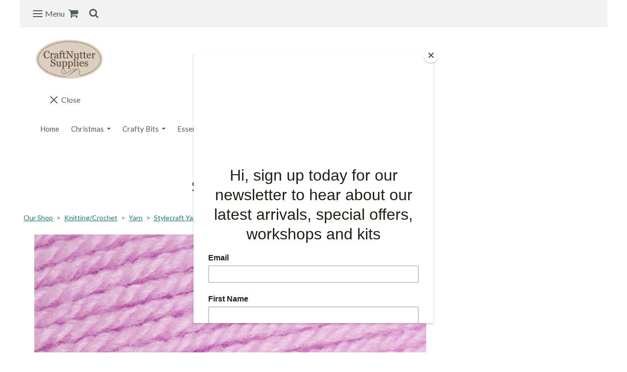

--- FILE ---
content_type: text/html; charset=utf-8
request_url: https://www.craftnuttersupplies.co.uk/ourshop/prod_7537938-Stylecraft-Special-DK-Clematis.html
body_size: 28412
content:

<!DOCTYPE html> <!--[if lt IE 7]> <html class="no-js ie lt-ie10 lt-ie9 lt-ie8 lt-ie7"> <![endif]--> <!--[if IE 7]> <html class="no-js ie ie7 lt-ie10 lt-ie9 lt-ie8"> <![endif]--> <!--[if IE 8]> <html class="no-js ie ie8 lt-ie10 lt-ie9"> <![endif]--> <!--[if IE 9]> <html class="no-js ie ie9 lt-ie10"> <![endif]--> <!--[if gt IE 9]> <html class="no-js ie not-ie-legacy"> <![endif]--> <!--[if !IE]><!--> <html class="wdk-theme no-js font-size--med"> <!--<![endif]--> <head> <meta http-equiv="X-UA-Compatible" content="IE=edge,chrome=1" /> <meta name="viewport" content="width=device-width, initial-scale=1.0" /> <meta name="format-detection" content="telephone=no" /> <link rel="stylesheet" href="https://assetsbeta.create-cdn.net/_assets/livesites/feature/content-builder/content-builder.min.css?55736b0c2e93ce7b1ae0f7315d111e5d"> <title>Stylecraft Special DK - Clematis</title> <meta name="keywords" content=""/> <meta name="description" content="Perfect for knitting and crochet, this multi award winning yarn is a favourite with customers and is our best selling double knit.  Made from high quality 100% acrylic, it is ideal for clothing, home decor and wool crafts."/> <meta name="MSSmartTagsPreventParsing" content="TRUE"/> <link rel="shortcut icon" href="/favicon_default.ico" /> <script src="https://assetsbeta.create-cdn.net/_assets/livesites/component/common/jquery-3.7.1.min.js?2c872dbe60f4ba70fb85356113d8b35e" type="text/javascript"></script><script src="https://assetsbeta.create-cdn.net/_assets/livesites/component/common/jquery-migrate-3.5.2.min.js?88d82ba2bc432aa8ea45a71fb47ebccf" type="text/javascript"></script><script src="/include/js/loader.js?f3f4fdfc933fd62fb3ed0bc71fa1953c"></script><!-- Facebook Pixel Code --><script type="text/javascript" >  !function(f,b,e,v,n,t,s)
  {if(f.fbq)return;n=f.fbq=function(){n.callMethod?
                                      n.callMethod.apply(n,arguments):n.queue.push(arguments)};
    if(!f._fbq)f._fbq=n;n.push=n;n.loaded=!0;n.version='2.0';
    n.queue=[];t=b.createElement(e);t.async=!0;
    t.src=v;s=b.getElementsByTagName(e)[0];
    s.parentNode.insertBefore(t,s)}(window, document,'script',
    'https://connect.facebook.net/en_US/fbevents.js');
  fbq('init', '1164665727276339');
  fbq('track', 'PageView');

  $(function(){
    if (window.events) {
      window.events.on('addToBasket', function (data) {
        fbq('track', 'AddToCart', {
          content_ids: [data.ID],
          content_name: data.title,
          content_type: 'product',
          contents: [
            {id: data.ID, quantity: data.quantity}
          ]
        })
      })
      window.events.on('checkoutStart', function () {
        fbq('track', 'InitiateCheckout')
      })
      window.events.on('checkoutComplete', function (data) {
        var checkoutObject = {
          content_ids: data.basket.map(function (product) { return product.ID }),
          content_type: 'product',
          contents: data.basket.map(function (product) { return { id: product.ID, quantity: product.item.quantity } }),
          value: data.amount,
          currency: data.currency
        }
        fbq('track', 'Purchase', checkoutObject)
      })
      window.events.on('productView', function (data) {
        var pageObject = {
          content_ids: [data.ID],
          content_name: data.title,
          content_type: 'product',
          contents: [
            {id: data.ID, quantity: data.quantity}
          ]
        }
        fbq('track', 'ViewContent', pageObject)
      })

      window.events.on('formSubmitting', function(data){
          const objectProperties = {
            content_name: data.form_title
          }

          if(data.form_type == 'custom') {
            fbq('track', 'SubmitApplication', objectProperties);
          } else {
            fbq('track', 'Contact', objectProperties);
          }
      });
    }
});
</script><!-- End Facebook Pixel Code --><!-- Global site tag (gtag.js) - Google Analytics --><script type="text/javascript" src="https://www.googletagmanager.com/gtag/js?id=G-JNE452KQ6T" async></script><script type="text/javascript" >    var siteid = 423747;
    window.dataLayer = window.dataLayer || [];
    function gtag(){dataLayer.push(arguments);}
    gtag('js', new Date());
    gtag('config', 'G-JNE452KQ6T', {
      'siteid': siteid
    });

        
    $(function(){
      if (window.events) {
        var shopCurrency = 'GBP';
        window.events.on('addToBasket', function (data, source) {
          if(gtag) {
            let item_list_id = 'product_page';
            let item_list_name = 'Product Page';

            if(source === 'category_page') {
              item_list_id = 'category_page';
              item_list_name = 'Category Page';
            }

            gtag("event", "add_to_cart", {
              currency: shopCurrency,
              value: data.price * data.quantity,
              items: [
                {
                item_id: data.ID,
                item_name: data.title,
                item_list_id: item_list_id,
                item_list_name: item_list_name,
                price: data.price,
                quantity: data.quantity,
                }
              ]
            });
          }
        });

        window.events.on('removeFromBasket', function (data) {
          if(gtag) {
            gtag("event", "remove_from_cart", {
              currency: shopCurrency,
              value: data.price * data.quantity,
              items: [
                {
                item_id: data.ID,
                item_name: data.title,
                item_list_id: 'basket',
                item_list_name: 'Basket',
                price: data.price,
                quantity: data.quantity,
                }
              ]
            });
          }
        })

        window.events.on('checkoutStart', function (data) {
          if(gtag) {
            let basketItems = data.basket.map(function(product) {
              return {
                item_id: product.ID,
                item_name: product.title,
                price: product.price,
                quantity: product.quantity
              }
            });

            gtag("event", "begin_checkout", {
              value: data.amount,
              currency: data.currency,
              items: basketItems
            });
          }

        });

        window.events.on('checkoutComplete', function (data) {
          if(gtag) {
            let basketItems = data.basket.map(function(product) {
              return {
                item_id: product.ID,
                item_name: product.title,
                price: product.price,
              }
            })

            gtag("event", "purchase", {
              currency: data.currency,
              transaction_id: data.transaction_id,
              value: data.amount,
              coupon: data.discount_code,
              shipping: data.postage_price,
              items: basketItems,
            })
          }
        });

        window.events.on('productView', function (data) {
          if(gtag) {
            gtag("event", "view_item", {
              currency: shopCurrency,
              value: 0,
              items: [
                {
                item_id: data.ID,
                item_name: data.title,
                item_list_id: "product_page",
                item_list_name: "Product Page",
                price: data.price
                }
              ]
            });
          }
        })

        window.events.on('checkoutStage', function (step) {
          if(gtag) {
            gtag("event", "checkout", {
              'step': step
            });
          }
        })

        window.events.on('formSubmitting', function(data){
          if(gtag) {
            gtag("event", "form_submit", data);
          }
        });
      }
    });
</script><link rel="stylesheet" type="text/css" href="https://fonts.googleapis.com/css?display=swap&family=Lato:300,400,600,700"><link rel="stylesheet" type="text/css" href="https://fonts.googleapis.com/css?display=swap&family=Nunito:300,400,600,700"><link rel="stylesheet" type="text/css" href="https://fonts.googleapis.com/css?display=swap&family=Nunito:300,400,600,700"><style>@font-face {font-family: "font awesome";font-style: normal;font-weight: normal;font-display: swap;src: url("https://create-cdn.net/_assets/fonts/template-fonts/icons/fontawesome/fontawesome.eot?20141125");src: url("https://create-cdn.net/_assets/fonts/template-fonts/icons/fontawesome/fontawesome.eot?iefix&20141125") format("embedded-opentype"), url("https://create-cdn.net/_assets/fonts/template-fonts/icons/fontawesome/fontawesome.woff?20141125") format("woff"), url("https://create-cdn.net/_assets/fonts/template-fonts/icons/fontawesome/fontawesome.ttf?20141125") format("truetype"), url("https://create-cdn.net/_assets/fonts/template-fonts/icons/fontawesome/fontawesome.svg#font-awesome?20141125") format("svg"),url("https://create-cdn.net/_assets/fonts/template-fonts/icons/fontawesome/fontawesome.ttf?20141125") format("truetype")}</style><script>window.createSite = {"pageid":"3523968","currency":{"code":"GBP","pre":"&pound;","aft":""},"product":{"ID":"7537938","title":"Stylecraft Special DK - Clematis","shortdesc":"Perfect for knitting and crochet, this multi award winning yarn is a favourite with customers and is our best selling double knit.  Made from high quality 100% acrylic, it is ideal for clothing, home decor and wool crafts.","price":"2.20","sku":"K&C0442","weight":"0.100","was_price":"0.00","id":"7537938"}};</script>
					  <meta property="og:type"							content="product" />
					  <meta property="og:url"							content="https://www.craftnuttersupplies.co.uk/ourshop/prod_7537938-Stylecraft-Special-DK-Clematis.html" />
					  <link rel="canonical"								href="https://www.craftnuttersupplies.co.uk/ourshop/prod_7537938-Stylecraft-Special-DK-Clematis.html" />
					  <meta property="og:title"							content="Stylecraft Special DK - Clematis" />

					  <meta property="og:description"					content="100% acrylic
100g balls with approximately 295 metres / 322 yards
Needles - 4mm
Tension - 22 stitches x 30 rows to 10cm square
Care instructions - wash at 40 degrees C, cool tumble dry, cool iron, may be dry cleaned" />
					  <meta property="og:site_name"						content="CraftNutter Supplies" />

					  <meta property="product:retailer_title"			content="CraftNutter Supplies" />
					  <meta property="product:product_link"				content="https://www.craftnuttersupplies.co.uk/ourshop/prod_7537938-Stylecraft-Special-DK-Clematis.html" />
					  <meta property="product:retailer_part_no"			content="K&amp;C0442" />

					  <meta property="product:price:amount"				content="2.20" />
					  <meta property="product:price:currency"			content="GBP" />
					  <meta name="twitter:card" content="product" />

					  <meta property="twitter:data1"					content="2.20 GBP" />
					  <meta property="twitter:label1"					content="PRICE" />
						<meta property="twitter:data2"					content="Perfect for knitting and crochet, this multi award winning yarn is a favourite with customers and is our best selling double knit.  Made from high quality 100% acrylic, it is ideal for clothing, home decor and wool crafts." />
	 					<meta property="twitter:label2"					content="DESCRIPTION" /> <meta property="og:image"			content="https://sites.create-cdn.net/siteimages/42/3/7/423747/19/5/0/19505075/800x800.jpg?1628343446" /><meta property="product:brand"					content="Stylecraft" /><meta property="product:weight:value"				content="0.100" />
								<meta property="product:weight:units"				content="kg" /> <meta property="product:availability"						content="instock" /><script type="application/ld+json">{"@context":"http:\/\/schema.org","@type":"Product","description":"100% acrylic\r\n100g balls with approximately 295 metres \/ 322 yards\r\nNeedles - 4mm\r\nTension - 22 stitches x 30 rows to 10cm square\r\nCare instructions - wash at 40 degrees C, cool tumble dry, cool iron, may be dry cleaned","name":"Stylecraft Special DK - Clematis","image":"https:\/\/sites.create-cdn.net\/siteimages\/42\/3\/7\/423747\/19\/5\/0\/19505075\/800x800.jpg?1628343446","offers":{"@type":"Offer","priceCurrency":"GBP","price":"2.20","availability":"http:\/\/schema.org\/InStock","shippingDetails":{"@type":"OfferShippingDetails","weight":{"@type":"QuantitativeValue","value":"0.100","unitCode":"KGM"}}},"weight":{"@type":"QuantitativeValue","value":"0.100","unitCode":"KGM"},"brand":"Stylecraft","sku":"K&C0442"}</script><link rel="stylesheet" href="https://assetsbeta.create-cdn.net/_assets/livesites/component/modal/modal.min.css?0712ddff8bb7c2ec4838ba17b29103f7" /><link rel="stylesheet" href="https://assetsbeta.create-cdn.net/_assets/livesites/component/session/session.min.css?d14ed9b57555828f24e1c7c78a5bfc7b" /><script type="text/javascript" src="https://assetsbeta.create-cdn.net/_assets/livesites/component/modal/modal.min.js?66520fc5d9421d9b4022a8910d693cbe" async></script><script src="https://assetsbeta.create-cdn.net/_assets/livesites/component/session/session.min.js?e9b6512c3cd27c880a4cc1ed03166ee2" defer></script><script src="https://assetsbeta.create-cdn.net/_assets/livesites/component/page-events/page-events.min.js?64345003a6529e9ec6053cb77419e3db"></script><script id="mcjs">!function(c,h,i,m,p){m=c.createElement(h),p=c.getElementsByTagName(h)[0],m.async=1,m.src=i,p.parentNode.insertBefore(m,p)}(document,"script","https://chimpstatic.com/mcjs-connected/js/users/1498ee985d1dfa4bcf240b799/93f4985c724a02896ebcd1eb4.js");</script><script src="https://assetsbeta.create-cdn.net/_assets/livesites/component/basket/basket.min.js?e1679b6159bb71c40ac7e4cf026ab9d4" async type="text/javascript"></script><link rel='stylesheet' href='/theme.min.css?f3f4fdfc933fd62fb3ed0bc71fa1953c' type='text/css' /><link rel="stylesheet" type="text/css" href="/palette.css?f3f4fdfc933fd62fb3ed0bc71fa1953c" media="screen"><!--Theme JS--><script type="text/javascript">function detect_ie(){var e=window.navigator.userAgent,t=e.indexOf("MSIE ");if(t>0){parseInt(e.substring(t+5,e.indexOf(".",t)),10);document.querySelector("html").className+=" ie"}else{if(e.indexOf("Trident/")>0){var n=e.indexOf("rv:");parseInt(e.substring(n+3,e.indexOf(".",n)),10);document.querySelector("html").className+=" ie"}else{var d=e.indexOf("Edge/");if(!(d>0))return document.querySelector("html").className+=" not-ie",!1;parseInt(e.substring(d+5,e.indexOf(".",d)),10);document.querySelector("html").className+=" edge"}}}function hasFlexGapSupport(){const e=document.createElement("div");e.style.display="flex",e.style.flexDirection="column",e.style.rowGap="1px",e.appendChild(document.createElement("div")),e.appendChild(document.createElement("div")),document.body.appendChild(e);const t=1===e.scrollHeight;return e.parentNode.removeChild(e),t}document.addEventListener("DOMContentLoaded",(function(){detect_ie();/iPad|iPhone|iPod/.test(navigator.userAgent)&&!window.MSStream&&!hasFlexGapSupport()&&document.documentElement.classList.add("flex-gap-not-supported")}));</script><script type="application/ld+json">
				{
				  "@context": "http://schema.org",
				  "@type": "WebSite",
				  "url": "https://www.craftnuttersupplies.co.uk/",
				  "potentialAction": {
				    "@type": "SearchAction",
				    "target": "https://www.craftnuttersupplies.co.uk/shop/search.php?q={search_term_string}",
				    "query-input": "required name=search_term_string"
				  }
				}</script><script>!function(e,t,n){function r(e,t){return typeof e===t}function s(){var e,t,n,s,i,o,a;for(var l in w)if(w.hasOwnProperty(l)){if(e=[],t=w[l],t.name&&(e.push(t.name.toLowerCase()),t.options&&t.options.aliases&&t.options.aliases.length))for(n=0;n<t.options.aliases.length;n++)e.push(t.options.aliases[n].toLowerCase());for(s=r(t.fn,"function")?t.fn():t.fn,i=0;i<e.length;i++)o=e[i],a=o.split("."),1===a.length?S[a[0]]=s:(!S[a[0]]||S[a[0]]instanceof Boolean||(S[a[0]]=new Boolean(S[a[0]])),S[a[0]][a[1]]=s),y.push((s?"":"no-")+a.join("-"))}}function i(e){var t=b.className,n=S._config.classPrefix||"";if(x&&(t=t.baseVal),S._config.enableJSClass){var r=new RegExp("(^|\\s)"+n+"no-js(\\s|$)");t=t.replace(r,"$1"+n+"js$2")}S._config.enableClasses&&(t+=" "+n+e.join(" "+n),x?b.className.baseVal=t:b.className=t)}function o(){return"function"!=typeof t.createElement?t.createElement(arguments[0]):x?t.createElementNS.call(t,"http://www.w3.org/2000/svg",arguments[0]):t.createElement.apply(t,arguments)}function a(e){return e.replace(/([a-z])-([a-z])/g,function(e,t,n){return t+n.toUpperCase()}).replace(/^-/,"")}function l(){var e=t.body;return e||(e=o(x?"svg":"body"),e.fake=!0),e}function f(e,n,r,s){var i,a,f,u,c="modernizr",d=o("div"),p=l();if(parseInt(r,10))for(;r--;)f=o("div"),f.id=s?s[r]:c+(r+1),d.appendChild(f);return i=o("style"),i.type="text/css",i.id="s"+c,(p.fake?p:d).appendChild(i),p.appendChild(d),i.styleSheet?i.styleSheet.cssText=e:i.appendChild(t.createTextNode(e)),d.id=c,p.fake&&(p.style.background="",p.style.overflow="hidden",u=b.style.overflow,b.style.overflow="hidden",b.appendChild(p)),a=n(d,e),p.fake?(p.parentNode.removeChild(p),b.style.overflow=u,b.offsetHeight):d.parentNode.removeChild(d),!!a}function u(e,t){return!!~(""+e).indexOf(t)}function c(e,t){return function(){return e.apply(t,arguments)}}function d(e,t,n){var s;for(var i in e)if(e[i]in t)return n===!1?e[i]:(s=t[e[i]],r(s,"function")?c(s,n||t):s);return!1}function p(e){return e.replace(/([A-Z])/g,function(e,t){return"-"+t.toLowerCase()}).replace(/^ms-/,"-ms-")}function v(t,n,r){var s;if("getComputedStyle"in e){s=getComputedStyle.call(e,t,n);var i=e.console;if(null!==s)r&&(s=s.getPropertyValue(r));else if(i){var o=i.error?"error":"log";i[o].call(i,"getComputedStyle returning null, its possible modernizr test results are inaccurate")}}else s=!n&&t.currentStyle&&t.currentStyle[r];return s}function m(t,r){var s=t.length;if("CSS"in e&&"supports"in e.CSS){for(;s--;)if(e.CSS.supports(p(t[s]),r))return!0;return!1}if("CSSSupportsRule"in e){for(var i=[];s--;)i.push("("+p(t[s])+":"+r+")");return i=i.join(" or "),f("@supports ("+i+") { #modernizr { position: absolute; } }",function(e){return"absolute"==v(e,null,"position")})}return n}function g(e,t,s,i){function l(){c&&(delete P.style,delete P.modElem)}if(i=!r(i,"undefined")&&i,!r(s,"undefined")){var f=m(e,s);if(!r(f,"undefined"))return f}for(var c,d,p,v,g,h=["modernizr","tspan","samp"];!P.style&&h.length;)c=!0,P.modElem=o(h.shift()),P.style=P.modElem.style;for(p=e.length,d=0;d<p;d++)if(v=e[d],g=P.style[v],u(v,"-")&&(v=a(v)),P.style[v]!==n){if(i||r(s,"undefined"))return l(),"pfx"!=t||v;try{P.style[v]=s}catch(y){}if(P.style[v]!=g)return l(),"pfx"!=t||v}return l(),!1}function h(e,t,n,s,i){var o=e.charAt(0).toUpperCase()+e.slice(1),a=(e+" "+z.join(o+" ")+o).split(" ");return r(t,"string")||r(t,"undefined")?g(a,t,s,i):(a=(e+" "+j.join(o+" ")+o).split(" "),d(a,t,n))}var y=[],w=[],C={_version:"3.4.0",_config:{classPrefix:"",enableClasses:!0,enableJSClass:!0,usePrefixes:!0},_q:[],on:function(e,t){var n=this;setTimeout(function(){t(n[e])},0)},addTest:function(e,t,n){w.push({name:e,fn:t,options:n})},addAsyncTest:function(e){w.push({name:null,fn:e})}},S=function(){};S.prototype=C,S=new S,S.addTest("eventlistener","addEventListener"in e),S.addTest("svg",!!t.createElementNS&&!!t.createElementNS("http://www.w3.org/2000/svg","svg").createSVGRect);var b=t.documentElement;S.addTest("classlist","classList"in b);var x="svg"===b.nodeName.toLowerCase();S.addTest("srcset","srcset"in o("img")),S.addTest("inlinesvg",function(){var e=o("div");return e.innerHTML="<svg/>","http://www.w3.org/2000/svg"==("undefined"!=typeof SVGRect&&e.firstChild&&e.firstChild.namespaceURI)});var T=function(){function e(e,t){var s;return!!e&&(t&&"string"!=typeof t||(t=o(t||"div")),e="on"+e,s=e in t,!s&&r&&(t.setAttribute||(t=o("div")),t.setAttribute(e,""),s="function"==typeof t[e],t[e]!==n&&(t[e]=n),t.removeAttribute(e)),s)}var r=!("onblur"in t.documentElement);return e}();C.hasEvent=T;var E=C.testStyles=f,_=function(){var e=navigator.userAgent,t=e.match(/w(eb)?osbrowser/gi),n=e.match(/windows phone/gi)&&e.match(/iemobile\/([0-9])+/gi)&&parseFloat(RegExp.$1)>=9;return t||n}();_?S.addTest("fontface",!1):E('@font-face {font-family:"font";src:url("https://")}',function(e,n){var r=t.getElementById("smodernizr"),s=r.sheet||r.styleSheet,i=s?s.cssRules&&s.cssRules[0]?s.cssRules[0].cssText:s.cssText||"":"",o=/src/i.test(i)&&0===i.indexOf(n.split(" ")[0]);S.addTest("fontface",o)}),S.addTest("details",function(){var e,t=o("details");return"open"in t&&(E("#modernizr details{display:block}",function(n){n.appendChild(t),t.innerHTML="<summary>a</summary>b",e=t.offsetHeight,t.open=!0,e=e!=t.offsetHeight}),e)});var R="Moz O ms Webkit",z=C._config.usePrefixes?R.split(" "):[];C._cssomPrefixes=z;var L=function(t){var r,s=prefixes.length,i=e.CSSRule;if("undefined"==typeof i)return n;if(!t)return!1;if(t=t.replace(/^@/,""),r=t.replace(/-/g,"_").toUpperCase()+"_RULE",r in i)return"@"+t;for(var o=0;o<s;o++){var a=prefixes[o],l=a.toUpperCase()+"_"+r;if(l in i)return"@-"+a.toLowerCase()+"-"+t}return!1};C.atRule=L;var j=C._config.usePrefixes?R.toLowerCase().split(" "):[];C._domPrefixes=j;var N={elem:o("modernizr")};S._q.push(function(){delete N.elem});var P={style:N.elem.style};S._q.unshift(function(){delete P.style}),C.testAllProps=h;var A=C.prefixed=function(e,t,n){return 0===e.indexOf("@")?L(e):(e.indexOf("-")!=-1&&(e=a(e)),t?h(e,t,n):h(e,"pfx"))};S.addTest("objectfit",!!A("objectFit"),{aliases:["object-fit"]}),s(),i(y),delete C.addTest,delete C.addAsyncTest;for(var k=0;k<S._q.length;k++)S._q[k]();e.Modernizr=S}(window,document);
function jsload(e,t){if(0===e.indexOf("/_assets/")&&(e=createCDNPath+e),jsload_files.indexOf(e)===-1){if("function"==typeof t){var s=document.createElement("script"),a=document.getElementsByTagName("script")[0];s.src=e,a.parentNode.insertBefore(s,a),t&&(s.onload=t)}else document.write(unescape('%3Cscript src="'+e+'"%3E%3C/script%3E'));jsload_files.push(e)}}var jsload_files=[];if("undefined"==typeof createCDNPath)var createCDNPath="https://create-cdn.net";

		 	if( ! Modernizr.classlist ){
				jsload('/_assets/shared/component/polyfill-classlist/polyfill-classlist.min.js');
		 	}
		

		 	if( ! Modernizr.eventlistener ){
				jsload('/_assets/shared/component/polyfill-eventlistener/polyfill-eventlistener.min.js');
		 	}</script> <style>
      body, .font--content { font-family: "lato"; }
				.font--heading { font-family: "nunito"; }
				.font--logo { font-family: "nunito"; }
				.i { font-family: "font awesome" ; }      /* A comment to stop the syntax highlighting from breaking */

      /* Add the template background options */

      html {<!--WDK: templateoption:templatebg-->
      }</style> <link rel="stylesheet" href="https://create-cdn.net/_assets/livesites/component/csswizardry-grids-responsive/csswizardry-grids-responsive.min.css?20150528"> <!--[if lt IE 9]> <script src="https://create-cdn.net/_assets/livesites/component/html5shiv/html5shiv.min.js"></script> <![endif]--> <script>
      var firstBlock, headerBlock, blockContent
      function incorporateHeader() {
        // First-run setup
        if (!headerBlock) {
          firstBlock = document.querySelector('.block--incorporate-header')
          // If there's a sub-block, use that.
          if (firstBlock.querySelector('.block')) {
            firstBlock = firstBlock.querySelector('.block')
          }

          blockContent = firstBlock.getElementsByClassName('block__content')[0]
          if (!blockContent) {
            blockContent = firstBlock
          }
          headerBlock = document.getElementById('site-navigation')
          // Split and find as running the regex directly on className did not work.
          var firstBlockPalette = firstBlock.className.split(' ').find(function (e) {
            return /^palette-[a-zA-Z0-9_-]+$/.test(e)
          })
          var headerBlocks = headerBlock.children
          for (var i = 0; i < headerBlocks.length; i++) {
            //Remove existing palette class
            headerBlocks[i].className.replace(/(s|^)palette-[a-zA-Z0-9_-]+($|s)/, ' ')
            if (firstBlockPalette) {
              headerBlocks[i].classList.add(firstBlockPalette)
            }
          }
          // The header now needs the incorporated class
          headerBlock.classList.add('header--incorporated')
          // Re-run on resize
          window.addEventListener('resize', incorporateHeader, true)
          // Run again when things have finished running
          window.setTimeout(incorporateHeader, 0)

          var headerImages = headerBlock.querySelectorAll('img')
          for (var i = 0; i < headerImages.length; i++) {
            var image = headerImages[i]
            image.addEventListener('load', incorporateHeader)
          }
        }
        var headerHeight = headerBlock.scrollHeight
        document.body.style.setProperty('--header-height', headerHeight + 'px')
      }</script> </head> <body class="wdk_columnCount_0 has-banner--type-4 has-wallpaper page-type-shop has-shop has-basket heading--med button--square theme--button-square theme--corner-square theme--corner-radius-medium theme--card-solid theme--divider-solid theme--link-underline wdk-theme-body template-rwd template-structure-167"> <div id="site-wrapper" class="site-wrapper"> <header id="site-navigation" class="site-header is-content-builder"> <span class="rendered-assets"> </span><section data-save-timestamp="1625666312369" id="block_1838" data-cb-blocktype="HeaderSixteenBlock" data-cb-version="1.61.1" class="block js-block--block_1 block--pad-top-25 block--pad-bottom-25 block--full-width s-header-block block--pad-0"><!----> <div><header class="s-header"><div class="s-header__bar s-header__bar--border b-line-height--xs b-padding-y-15--xs"><div class="container"><div class="row"><div class="col-xs-12 b-flex--xs b-flex-none--md b-flex--center"><ul class="s-header__menu-toggle list-inline b-margin-b-0--xs b-font-size-18--xs b-display-none--md b-line-height--0"><button type="button" class="hamburger hamburger--squeeze js-mobile-open s-header__menu-open uneditable-element"><span aria-hidden="true" class="hamburger-box"><span class="hamburger-inner"></span></span> <span class="hamburger-label b-font-size-16--xs b-margin-l-5--xs">Menu</span></button> <button type="button" class="hamburger hamburger--squeeze js-mobile-close s-header__menu-close b-display-none--xs uneditable-element"><span aria-hidden="true" class="hamburger-box"><span class="hamburger-inner"></span></span> <span class="hamburger-label b-font-size-16--xs b-margin-l-5--xs">Menu</span></button></ul> <div data-name="social-icons" class="s-social-icons s-header__social-icons b-display-none--xs b-display-inline-block--md"><ul class="s-social-icons__list list-inline b-ul-li-lr-10--xs b-display-inline-block--xs icon--xxs b-margin-0--xs b-font-size-22--xs b-line-height--0 cb-tooltip-bottom"><li class="s-social-icons__item"><a class="s-social-icons__link" href="https://www.facebook.com/CraftNutterSupplies" target="_blank" rel="noopener"><i class="fas fa-facebook icon" title="facebook"></i></a></li><li class="s-social-icons__item"><a class="s-social-icons__link" href="https://www.twitter.com/craftnutters" target="_blank" rel="noopener"><i class="fas fa-twitter icon" title="twitter"></i></a></li><li class="s-social-icons__item"><a class="s-social-icons__link" href="https://www.pinterest.com/craftnuttersupp" target="_blank" rel="noopener"><i class="fas fa-pinterest icon" title="pinterest"></i></a></li><li class="s-social-icons__item"><a class="s-social-icons__link" href="https://www.instagram.com/craftnuttersupplies" target="_blank" rel="noopener"><i class="fas fa-instagram icon" title="instagram"></i></a></li></ul></div> <ul class="s-header__shop-icons sm sm-shop b-margin-b-0--xs b-pull-right--md b-text-right--xs b-flex--grow-0 b-flex--shrink-0 b-display-none--md"><!----> <li id="site-basket" data-name="shopbasket" data-sm-reverse="true" class="shop-basket"><!-- Basket --> <a class="sm-shop-toggle"> <span class="sm-shop-toggle__icon i i-basket"></span> <span class="sm-shop-toggle__text icon-text">basket</span> </a> <ul class="mega-menu"> <li> <div class="sm-shop-dropdown-item"> <div class="sm-shop-item"> <!--<div class="basket basket&#45;&#45;micro">--> <!--Might not be needed, delete if not --> <div class="basket__total">Total: <span class="wdk_basket_total"></span></div> <div class="basket__menu"> <div class="basket__link"> <a class="dropdown-item__link" href="/ourshop/basket">Basket</a> </div> <div class="checkout__link"> <a class="dropdown-item__link" href="/ourshop/checkout">Checkout</a> </div> </div> <!--</div>--><!--Might not be needed, delete if not --> </div> </div> </li> </ul> </li> <li id="site-search" data-name="shopsearch" data-sm-reverse="true" class="shop-search"> <a class="sm-shop-toggle"> <span class="sm-shop-toggle__icon i i-search"></span> <span class="sm-shop-toggle__text icon-text">Search</span> </a> <ul class="mega-menu"> <li> <div class="sm-shop-dropdown-item"> <form class="form site-search" method="get" action="/shop/search.php" name="sideSearchForm"> <fieldset class="fieldset"> <legend class="legend">Search the shop</legend> <input class="text-input" name="q" id="shop_search_header" type="search" placeholder=""> <button class="button" type="submit"> <span class="i i-search"></span> <span class="icon-text">Search</span> </button> </fieldset> </form> </div> </li> </ul> </li></ul> <div class="s-navigation__item s-navigation__item--shop-search b-flex--grow-1 b-flex--shrink-1 b-display-none--xs b-display-inline-block--md"><div id="site-search" data-name="shopsearchbar" class="shop-search shop-search--bar shop-search--bar--thin"> <form class="form site-search" method="get" action="/shop/search.php" name="sideSearchForm"> <fieldset class="fieldset"> <input class="text-input" name="q" id="shop_search_header" type="search" placeholder="Search the shop"> <button class="button" type="submit"> <span class="i i-search"></span> <span class="icon-text">Search</span> </button> </fieldset> </form> </div></div></div></div></div></div> <div class="container"><div class="row"><div class="col-xs-12"><ul class="s-navigation list-inline clearfix b-flex--md b-flex--center b-margin-b-0--xs b-padding-y-20--xs"><li itemscope="itemscope" itemtype="http://schema.org/Organization" class="s-header__item s-header__item--logo b-flex--grow-0 b-flex--shrink-0 b-line-height--0 b-display-block--xs b-text-center--xs b-text-left--md"><a data-name="logo" itemprop="url" href="/" class="editable-element editable-element--logo logo__utility b-logo-center--xs b-logo-reset--md"><!----> <figure data-name="logo-image" itemprop="logo" class="editable-element editable-element--image b-img cb-block-edit-controls-centered--xs"><div><!----> <img src="https://sites.create-cdn.net/siteimages/42/3/7/423747/18/1/9/18195109/1232x768.png?1585839038" data-id="18195109" alt="Craftnutter supplies oval logo with needle and thread" sizes="(min-width: 1232px) 1232px, 100vw" class="img-responsive logo logo--image cb-editable-img" style="object-position:50% 50%;font-family:'object-fit: cover; object-position: 50% 50%;';" loading="eager" data-pin-media="https://sites.create-cdn.net/siteimages/42/3/7/423747/18/1/9/18195109/1232x768.png?1585839038" srcset="https://sites.create-cdn.net/siteimages/42/3/7/423747/18/1/9/18195109/1232x768.png?1585839038 1232w, https://sites.create-cdn.net/siteimages/42/3/7/423747/18/1/9/18195109/1000x623.png?1585839038 1000w, https://sites.create-cdn.net/siteimages/42/3/7/423747/18/1/9/18195109/500x312.png?1585839038 500w, https://sites.create-cdn.net/siteimages/42/3/7/423747/18/1/9/18195109/350x218.png?1585839038 350w, https://sites.create-cdn.net/siteimages/42/3/7/423747/18/1/9/18195109/200x125.png?1585839038 200w, https://sites.create-cdn.net/siteimages/42/3/7/423747/18/1/9/18195109/50x31.png?1585839038 50w" width="1232" height="768" data-final-tag="true"> <!----></div> <!----> <!----> <!----> <!----> <!----></figure></a></li> <li role="navigation" id="site-menu" class="s-navigation__item s-navigation__item--menu b-flex--grow-1 b-flex--shrink-1 b-text-right--md"><nav data-name="menu" class="js-menu-nav b-line-height--0"><button type="button" class="hamburger hamburger--squeeze is-active js-mobile-inside-close s-header__menu-close b-padding-y-30--xs b-padding-x-30--xs b-line-height--xs b-display-none--md"><span aria-hidden="true" class="hamburger-box"><span class="hamburger-inner"></span></span> <span class="hamburger-label b-font-size-16--xs b-margin-l-5--xs">Close</span></button> <div><span class="b-display-inline-block--md s-menu--loading js-menu__container-block_1_sticky--false"> <ul class="editable-element editable-element--menu" class=""> <li class="js-menu__more-item-block_1_sticky--false "> <a  href="/">
                  Home                </a> </li> <li class="js-menu__more-item-block_1_sticky--false "> <a  href="/ourshop/cat_1252387-Christmas.html">
                  Christmas                </a> <ul class="editable-element editable-element--menu" class=""> <li class="js-menu__more-item-block_1_sticky--false "> <a  href="/ourshop/cat_1836849-Fabrics.html">
                  Fabrics                </a> <ul class="editable-element editable-element--menu" class=""> <li class="js-menu__more-item-block_1_sticky--false "> <a  href="/ourshop/cat_1840133-Fat-Quarter-Bundles-Precuts.html">
                  Fat Quarter Bundles & Precuts                </a> </li> <li class="js-menu__more-item-block_1_sticky--false "> <a  href="/ourshop/cat_1837341-Panels.html">
                  Panels                </a> </li> <li class="js-menu__more-item-block_1_sticky--false "> <a  href="/ourshop/cat_1839802-QuiltingCraft-Cottons.html">
                  Quilting/Craft Cottons                </a> </li> <li class="js-menu__more-item-block_1_sticky--false "> <a  href="/ourshop/cat_1839803-Soft-Furnishings-Cotton-Fabric.html">
                  Soft Furnishings Cotton Fabric                </a> </li> </ul> </li> <li class="js-menu__more-item-block_1_sticky--false "> <a  href="/ourshop/cat_1840130-Fat-Quarter-Bundles.html">
                  Fat Quarter Bundles                </a> </li> <li class="js-menu__more-item-block_1_sticky--false "> <a  href="/ourshop/cat_1836852-Kits.html">
                  Kits                </a> <ul class="editable-element editable-element--menu" class=""> <li class="js-menu__more-item-block_1_sticky--false "> <a  href="/ourshop/cat_1836857-CraftNutter-Kits.html">
                  CraftNutter Kits                </a> </li> <li class="js-menu__more-item-block_1_sticky--false "> <a  href="/ourshop/cat_1837340-Cross-Stitch-Kits.html">
                  Cross Stitch Kits                </a> </li> <li class="js-menu__more-item-block_1_sticky--false "> <a  href="/ourshop/cat_1836855-Felt-Kits.html">
                  Felt Kits                </a> </li> <li class="js-menu__more-item-block_1_sticky--false "> <a  href="/ourshop/cat_1836861-NeedleFelt-Kits.html">
                  NeedleFelt Kits                </a> </li> <li class="js-menu__more-item-block_1_sticky--false "> <a  href="/ourshop/cat_1836878-PomPom-Kits.html">
                  PomPom Kits                </a> </li> </ul> </li> <li class="js-menu__more-item-block_1_sticky--false "> <a  href="/ourshop/cat_1836850-Panels.html">
                  Panels                </a> </li> <li class="js-menu__more-item-block_1_sticky--false "> <a  href="/ourshop/cat_1836851-Ribbons.html">
                  Ribbons                </a> </li> <li class="js-menu__more-item-block_1_sticky--false "> <a  href="/ourshop/cat_1836854-Yarn-Patterns.html">
                  Yarn & Patterns                </a> </li> </ul> </li> <li class="js-menu__more-item-block_1_sticky--false "> <a  href="/ourshop/cat_1836817-Crafty-Bits.html">
                  Crafty Bits                </a> <ul class="editable-element editable-element--menu" class=""> <li class="js-menu__more-item-block_1_sticky--false "> <a  href="/ourshop/cat_1836853-Felt.html">
                  Felt                </a> </li> </ul> </li> <li class="js-menu__more-item-block_1_sticky--false "> <a  href="/ourshop/cat_1120440-Essentials.html">
                  Essentials                </a> <ul class="editable-element editable-element--menu" class=""> <li class="js-menu__more-item-block_1_sticky--false "> <a  href="/ourshop/cat_1833218-Adhesives-Glue.html">
                  Adhesives & Glue                </a> </li> <li class="js-menu__more-item-block_1_sticky--false "> <a  href="/ourshop/cat_1120476-Pins-Needles.html">
                  Pins & Needles                </a> <ul class="editable-element editable-element--menu" class=""> <li class="js-menu__more-item-block_1_sticky--false "> <a  href="/ourshop/cat_1120902-Hand-Sewing-Needles.html">
                  Hand Sewing Needles                </a> </li> <li class="js-menu__more-item-block_1_sticky--false "> <a  href="/ourshop/cat_1120899-Machine-Needles.html">
                  Machine Needles                </a> </li> <li class="js-menu__more-item-block_1_sticky--false "> <a  href="/ourshop/cat_1122045-Pins.html">
                  Pins                </a> </li> </ul> </li> <li class="js-menu__more-item-block_1_sticky--false "> <a  href="/ourshop/cat_1771322-Quilting.html">
                  Quilting                </a> </li> <li class="js-menu__more-item-block_1_sticky--false "> <a  href="/ourshop/cat_1741323-Scissors-Cutters.html">
                  Scissors & Cutters                </a> </li> <li class="js-menu__more-item-block_1_sticky--false "> <a  href="/ourshop/cat_1120473-Sewing-Thread.html">
                  Sewing Thread                </a> <ul class="editable-element editable-element--menu" class=""> <li class="js-menu__more-item-block_1_sticky--false "> <a  href="/ourshop/cat_1728294-Anchor-Stranded-Cotton.html">
                  Anchor Stranded Cotton                </a> </li> <li class="js-menu__more-item-block_1_sticky--false "> <a  href="/ourshop/cat_1744307-Aurifil-50-weight-Cotton-Quilting-Thread.html">
                  Aurifil 50 weight Cotton Quilting Thread                </a> </li> <li class="js-menu__more-item-block_1_sticky--false "> <a  href="/ourshop/cat_1203530-Coats-Moon-Thread.html">
                  Coats Moon Thread                </a> </li> <li class="js-menu__more-item-block_1_sticky--false "> <a  href="/ourshop/cat_1727284-Gutermann-Cotton.html">
                  Gutermann Cotton                </a> </li> <li class="js-menu__more-item-block_1_sticky--false "> <a  href="/ourshop/cat_1203594-Recycled-Thread.html">
                  Recycled Thread                </a> </li> </ul> </li> </ul> </li> <li class="js-menu__more-item-block_1_sticky--false "> <a  href="/ourshop/cat_1120437-Fabrics.html">
                  Fabrics                </a> <ul class="editable-element editable-element--menu" class=""> <li class="js-menu__more-item-block_1_sticky--false "> <a  href="/ourshop/cat_1728290-Aida-and-Binca.html">
                  Aida and Binca                </a> </li> <li class="js-menu__more-item-block_1_sticky--false "> <a  href="/ourshop/cat_1728292-Felt.html">
                  Felt                </a> </li> <li class="js-menu__more-item-block_1_sticky--false "> <a  href="/ourshop/cat_1195339-Interfacings.html">
                  Interfacings                </a> </li> <li class="js-menu__more-item-block_1_sticky--false "> <a  href="/ourshop/cat_1728285-Quilting-Cottons.html">
                  Quilting Cottons                </a> <ul class="editable-element editable-element--menu" class=""> <li class="js-menu__more-item-block_1_sticky--false "> <a  href="/ourshop/cat_1434955-Bundles-Pre-Cuts.html">
                  Bundles & Pre Cuts                </a> <ul class="editable-element editable-element--menu" class=""> <li class="js-menu__more-item-block_1_sticky--false "> <a  href="/ourshop/cat_1840132-ChristmasWinter-Fat-Quarter-Bundles.html">
                  Christmas/Winter Fat Quarter Bundles                </a> </li> <li class="js-menu__more-item-block_1_sticky--false "> <a  href="/ourshop/cat_1751254-Fat-Quarter-Bundles.html">
                  Fat Quarter Bundles                </a> </li> <li class="js-menu__more-item-block_1_sticky--false "> <a  href="/ourshop/cat_1751255-Layer-Cake-Charm-Pack-and-Jelly-Rolls.html">
                  Layer Cake, Charm Pack and Jelly Rolls                </a> </li> </ul> </li> <li class="js-menu__more-item-block_1_sticky--false "> <a  href="/ourshop/cat_1561377-Fabric-by-Collection.html">
                  Fabric by Collection                </a> <ul class="editable-element editable-element--menu" class=""> <li class="js-menu__more-item-block_1_sticky--false "> <a  href="/ourshop/cat_1743422-A-Winter-Nap-by-Lewis-Irene.html">
                  A Winter Nap by Lewis & Irene                </a> </li> <li class="js-menu__more-item-block_1_sticky--false "> <a  href="/ourshop/cat_1743423-Acorn-Wood-by-Dashwood-Studio.html">
                  Acorn Wood by Dashwood Studio                </a> </li> <li class="js-menu__more-item-block_1_sticky--false "> <a  href="/ourshop/cat_1784002-Around-the-World-ABC-by-Makower.html">
                  Around the World ABC by Makower                </a> </li> <li class="js-menu__more-item-block_1_sticky--false "> <a  href="/ourshop/cat_1743424-Around-the-World-by-Makower.html">
                  Around the World by Makower                </a> </li> <li class="js-menu__more-item-block_1_sticky--false "> <a  href="/ourshop/cat_1561379-Baby-Boom-by-Indigo-Fabrics.html">
                  Baby Boom by Indigo Fabrics                </a> </li> <li class="js-menu__more-item-block_1_sticky--false "> <a  href="/ourshop/cat_1740745-Beside-the-Sea-by-Makower.html">
                  Beside the Sea by Makower                </a> </li> <li class="js-menu__more-item-block_1_sticky--false "> <a  href="/ourshop/cat_1743425-Bookworm-by-Lewis-Irene.html">
                  Bookworm by Lewis & Irene                </a> </li> <li class="js-menu__more-item-block_1_sticky--false "> <a  href="/ourshop/cat_1752990-Bumbleberries-by-Lewis-Irene.html">
                  Bumbleberries by Lewis & Irene                </a> </li> <li class="js-menu__more-item-block_1_sticky--false "> <a  href="/ourshop/cat_1738917-Bunny-Hop-by-Lewis-Irene.html">
                  Bunny Hop by Lewis & Irene                </a> </li> <li class="js-menu__more-item-block_1_sticky--false "> <a  href="/ourshop/cat_1766244-Celtic-Dreams-by-Lewis-Irene.html">
                  Celtic Dreams by Lewis & Irene                </a> </li> <li class="js-menu__more-item-block_1_sticky--false "> <a  href="/ourshop/cat_1743426-Classic-Christmas-Foliage-by-Makower.html">
                  Classic Christmas Foliage by Makower                </a> </li> <li class="js-menu__more-item-block_1_sticky--false "> <a  href="/ourshop/cat_1770540-Cloud-Nine-from-Laundry-Basket-Quilts.html">
                  Cloud Nine from Laundry Basket Quilts                 </a> </li> <li class="js-menu__more-item-block_1_sticky--false "> <a  href="/ourshop/cat_1728214-Colorful-Cats-by-Benartex.html">
                  Colorful Cats by Benartex                </a> </li> <li class="js-menu__more-item-block_1_sticky--false "> <a  href="/ourshop/cat_1839553-Confetti-Cottons-Solids-by-Riley-Blake.html">
                  Confetti Cottons Solids by Riley Blake                </a> </li> <li class="js-menu__more-item-block_1_sticky--false "> <a  href="/ourshop/cat_1809669-Cosy-Christmas-by-Makower.html">
                  Cosy Christmas by Makower                </a> </li> <li class="js-menu__more-item-block_1_sticky--false "> <a  href="/ourshop/cat_1743431-Country-Life-Reloved-by-Lewis-Irene.html">
                  Country Life Reloved by Lewis & Irene                </a> </li> <li class="js-menu__more-item-block_1_sticky--false "> <a  href="/ourshop/cat_1701189-Crescendo-by-Benartex.html">
                  Crescendo by Benartex                </a> </li> <li class="js-menu__more-item-block_1_sticky--false "> <a  href="/ourshop/cat_1785618-Dino-Friends-by-Makower.html">
                  Dino Friends by Makower                </a> </li> <li class="js-menu__more-item-block_1_sticky--false "> <a  href="/ourshop/cat_1743432-Elephant-Joy-by-Benartex.html">
                  Elephant Joy by Benartex                </a> </li> <li class="js-menu__more-item-block_1_sticky--false "> <a  href="/ourshop/cat_1657305-Fairy-Nights-by-Lewis-Irene.html">
                  Fairy Nights by Lewis & Irene                </a> </li> <li class="js-menu__more-item-block_1_sticky--false "> <a  href="/ourshop/cat_1704812-First-Frost-by-Benartex.html">
                  First Frost by Benartex                </a> </li> <li class="js-menu__more-item-block_1_sticky--false "> <a  href="/ourshop/cat_1839549-Flowerbox-by-Renee-Nanneman.html">
                  Flowerbox by Renee Nanneman                </a> </li> <li class="js-menu__more-item-block_1_sticky--false "> <a  href="/ourshop/cat_1833625-Fun-On-The-Farm.html">
                  Fun On The Farm                </a> </li> <li class="js-menu__more-item-block_1_sticky--false "> <a  href="/ourshop/cat_1794982-Furry-Friends-by-Makower-UK-Fabrics.html">
                  Furry Friends by Makower UK Fabrics                </a> </li> <li class="js-menu__more-item-block_1_sticky--false "> <a  href="/ourshop/cat_1839546-Good-Tidings-by-Makower.html">
                  Good Tidings by Makower                </a> </li> <li class="js-menu__more-item-block_1_sticky--false "> <a  href="/ourshop/cat_1561393-Guess-How-Much-I-Love-You-by-Clothworks.html">
                  Guess How Much I Love You by Clothworks                </a> </li> <li class="js-menu__more-item-block_1_sticky--false "> <a  href="/ourshop/cat_1571070-Halloween-by-Indigo-Fabrics.html">
                  Halloween by Indigo Fabrics                </a> </li> <li class="js-menu__more-item-block_1_sticky--false "> <a  href="/ourshop/cat_1784023-Halloween-Spirit-by-Benartex.html">
                  Halloween Spirit by Benartex                </a> </li> <li class="js-menu__more-item-block_1_sticky--false "> <a  href="/ourshop/cat_1561394-Hanging-Around-by-Dashwood.html">
                  Hanging Around by Dashwood                </a> </li> <li class="js-menu__more-item-block_1_sticky--false "> <a  href="/ourshop/cat_1766250-Heart-of-Summer-by-Lewis-Irene.html">
                  Heart of Summer by Lewis & Irene                </a> </li> <li class="js-menu__more-item-block_1_sticky--false "> <a  href="/ourshop/cat_1786829-Heather-Sage-by-Makower.html">
                  Heather & Sage by Makower                </a> </li> <li class="js-menu__more-item-block_1_sticky--false "> <a  href="/ourshop/cat_1730575-Hippity-Hoppity-By-Benartex.html">
                  Hippity Hoppity By Benartex                </a> </li> <li class="js-menu__more-item-block_1_sticky--false "> <a  href="/ourshop/cat_1735140-Hobbies-by-Dashwood.html">
                  Hobbies by Dashwood                </a> </li> <li class="js-menu__more-item-block_1_sticky--false "> <a  href="/ourshop/cat_1561398-Into-the-Woods-by-Makower.html">
                  Into the Woods by Makower                </a> </li> <li class="js-menu__more-item-block_1_sticky--false "> <a  href="/ourshop/cat_1743433-Jinglebell-Christmas-by-Benartex.html">
                  Jinglebell Christmas by Benartex                </a> </li> <li class="js-menu__more-item-block_1_sticky--false "> <a  href="/ourshop/cat_1839547-Jolly-Saint-Nick-by-Makower.html">
                  Jolly Saint Nick by Makower                </a> </li> <li class="js-menu__more-item-block_1_sticky--false "> <a  href="/ourshop/cat_1562078-Julia-Floral-by-Swafing.html">
                  Julia - Floral by Swafing                </a> </li> <li class="js-menu__more-item-block_1_sticky--false "> <a  href="/ourshop/cat_1743434-Keep-Believing-Christmas-by-Lewis-Irene.html">
                  Keep Believing - Christmas by Lewis & Irene                </a> </li> <li class="js-menu__more-item-block_1_sticky--false "> <a  href="/ourshop/cat_1731842-Linen-Texture-by-Makower.html">
                  Linen Texture by Makower                </a> </li> <li class="js-menu__more-item-block_1_sticky--false "> <a  href="/ourshop/cat_1561399-Little-Friends-by-Gutermann.html">
                  Little Friends by Gutermann                </a> </li> <li class="js-menu__more-item-block_1_sticky--false "> <a  href="/ourshop/cat_1747800-Marbella-by-Benartex.html">
                  Marbella by Benartex                </a> </li> <li class="js-menu__more-item-block_1_sticky--false "> <a  href="/ourshop/cat_1774010-Merry-Christmas-by-Makower.html">
                  Merry Christmas by Makower                </a> </li> <li class="js-menu__more-item-block_1_sticky--false "> <a  href="/ourshop/cat_1840082-Merry-Little-Christmas-by-Tilda.html">
                  Merry Little Christmas by Tilda                </a> </li> <li class="js-menu__more-item-block_1_sticky--false "> <a  href="/ourshop/cat_1580860-Michaelmas-by-Lewis-Irene.html">
                  Michaelmas by Lewis & Irene                </a> </li> <li class="js-menu__more-item-block_1_sticky--false "> <a  href="/ourshop/cat_1795212-Monster-Mash-by-Makower-UK-Fabrics.html">
                  Monster Mash by Makower UK Fabrics                </a> </li> <li class="js-menu__more-item-block_1_sticky--false "> <a  href="/ourshop/cat_1840103-Our-Planet-by-Dashwood-Studio.html">
                  Our Planet by Dashwood Studio                </a> </li> <li class="js-menu__more-item-block_1_sticky--false "> <a  href="/ourshop/cat_1732093-Outer-Space-by-Makower.html">
                  Outer Space by Makower                </a> </li> <li class="js-menu__more-item-block_1_sticky--false "> <a  href="/ourshop/cat_1762151-Painters-Palette-Solids-by-PBS.html">
                  Painters Palette Solids by PBS                </a> </li> <li class="js-menu__more-item-block_1_sticky--false "> <a  href="/ourshop/cat_1839180-Paws-Claws-by-Lewis-and-Irene.html">
                  Paws & Claws by Lewis and Irene                </a> </li> <li class="js-menu__more-item-block_1_sticky--false "> <a  href="/ourshop/cat_1839550-Pirates-by-Makower.html">
                  Pirates by Makower                </a> </li> <li class="js-menu__more-item-block_1_sticky--false "> <a  href="/ourshop/cat_1762969-Playtime-by-Dashwood.html">
                  Playtime by Dashwood                </a> </li> <li class="js-menu__more-item-block_1_sticky--false "> <a  href="/ourshop/cat_1839552-POP-Solids-by-Dashwood-Studio.html">
                  POP Solids by Dashwood Studio                </a> </li> <li class="js-menu__more-item-block_1_sticky--false "> <a  href="/ourshop/cat_1719742-Purrfect-Petals-by-Lewis-Irene.html">
                  Purrfect Petals by Lewis & Irene                </a> </li> <li class="js-menu__more-item-block_1_sticky--false "> <a  href="/ourshop/cat_1742062-Queen-Bee-by-Lewis-Irene.html">
                  Queen Bee by Lewis & Irene                </a> </li> <li class="js-menu__more-item-block_1_sticky--false "> <a  href="/ourshop/cat_1762968-Roar-by-Dashwood.html">
                  Roar by Dashwood                </a> </li> <li class="js-menu__more-item-block_1_sticky--false "> <a  href="/ourshop/cat_1695917-Rustic-Village-Christmas-by-Benartex.html">
                  Rustic Village Christmas by Benartex                </a> </li> <li class="js-menu__more-item-block_1_sticky--false "> <a  href="/ourshop/cat_1770629-Santa-Paws-by-Makower.html">
                  Santa Paws by Makower                </a> </li> <li class="js-menu__more-item-block_1_sticky--false "> <a  href="/ourshop/cat_1839548-Scandi-2025-by-Makower.html">
                  Scandi 2025 by Makower                </a> </li> <li class="js-menu__more-item-block_1_sticky--false "> <a  href="/ourshop/cat_1743427-Scandi-Christmas-Fabrics-by-Makower.html">
                  Scandi Christmas Fabrics by Makower                </a> </li> <li class="js-menu__more-item-block_1_sticky--false "> <a  href="/ourshop/cat_1684391-Sew-Excited-by-Benartex.html">
                  Sew Excited by Benartex                </a> </li> <li class="js-menu__more-item-block_1_sticky--false "> <a  href="/ourshop/cat_1704811-Small-Things-Crafts-by-Lewis-Irene.html">
                  Small Things Crafts by Lewis & Irene                </a> </li> <li class="js-menu__more-item-block_1_sticky--false "> <a  href="/ourshop/cat_1743435-Small-Things-Polar-Animals-by-Lewis-Irene.html">
                  Small Things Polar Animals by Lewis & Irene                </a> </li> <li class="js-menu__more-item-block_1_sticky--false "> <a  href="/ourshop/cat_1839174-Small-Things-Sweet-by-Lewis-and-Irene.html">
                  Small Things Sweet by Lewis and Irene                </a> </li> <li class="js-menu__more-item-block_1_sticky--false "> <a  href="/ourshop/cat_1839173-Small-Things-Wild-Animals-by-Lewis-and-Irene.html">
                  Small Things Wild Animals by Lewis and Irene                </a> </li> <li class="js-menu__more-item-block_1_sticky--false "> <a  href="/ourshop/cat_1588024-Small-Things-World-Animals-by-Lewis-Irene.html">
                  Small Things World Animals by Lewis & Irene                </a> </li> <li class="js-menu__more-item-block_1_sticky--false "> <a  href="/ourshop/cat_1839172-Small-Things-Lewis-and-Irene-Fabrics.html">
                  Small Things... (Lewis and Irene Fabrics)                </a> </li> <li class="js-menu__more-item-block_1_sticky--false "> <a  href="/ourshop/cat_1664804-Something-Borrowed-by-Riley-Blake.html">
                  Something Borrowed by Riley Blake                </a> </li> <li class="js-menu__more-item-block_1_sticky--false "> <a  href="/ourshop/cat_1839551-Spectrum-Solids-by-Makower.html">
                  Spectrum Solids by Makower                </a> </li> <li class="js-menu__more-item-block_1_sticky--false "> <a  href="/ourshop/cat_1743436-Spice-by-Dashwood.html">
                  Spice by Dashwood                </a> </li> <li class="js-menu__more-item-block_1_sticky--false "> <a  href="/ourshop/cat_1741830-Spraytime-by-Makower.html">
                  Spraytime by Makower                </a> </li> <li class="js-menu__more-item-block_1_sticky--false "> <a  href="/ourshop/cat_1840081-Starlit-Hollow-Red-by-Dashwood-Studio.html">
                  Starlit Hollow Red by Dashwood Studio                </a> </li> <li class="js-menu__more-item-block_1_sticky--false "> <a  href="/ourshop/cat_1837763-The-Pressed-Flower-Collection-from-Lewis-and-Irene.html">
                  The Pressed Flower Collection from Lewis and Irene                </a> </li> <li class="js-menu__more-item-block_1_sticky--false "> <a  href="/ourshop/cat_1837762-Tiny-Tonals-by-Lewis-and-Irene.html">
                  Tiny Tonals by Lewis and Irene                </a> </li> <li class="js-menu__more-item-block_1_sticky--false "> <a  href="/ourshop/cat_1743486-Tranquility-by-Makower.html">
                  Tranquility by Makower                </a> </li> <li class="js-menu__more-item-block_1_sticky--false "> <a  href="/ourshop/cat_1561409-Twist-by-Dashwood-Studio.html">
                  Twist by Dashwood Studio                </a> </li> <li class="js-menu__more-item-block_1_sticky--false "> <a  href="/ourshop/cat_1588022-Under-the-Oak-Tree-by-Lewis-Irene.html">
                  Under the Oak Tree by Lewis & Irene                </a> </li> <li class="js-menu__more-item-block_1_sticky--false "> <a  href="/ourshop/cat_1728215-Unicorn-Magic-by-Benartex.html">
                  Unicorn Magic by Benartex                </a> </li> <li class="js-menu__more-item-block_1_sticky--false "> <a  href="/ourshop/cat_1744706-Welcome-Little-One-by-Swafing.html">
                  Welcome Little One by Swafing                </a> </li> <li class="js-menu__more-item-block_1_sticky--false "> <a  href="/ourshop/cat_1561410-Whatever-the-Weather-by-Lewis-Irene.html">
                  Whatever the Weather by Lewis & Irene                </a> </li> <li class="js-menu__more-item-block_1_sticky--false "> <a  href="/ourshop/cat_1754993-Windy-Days-by-Tilda.html">
                  Windy Days by Tilda                </a> </li> <li class="js-menu__more-item-block_1_sticky--false "> <a  href="/ourshop/cat_1743430-Yappy-Christmas-by-Makower.html">
                  Yappy Christmas by Makower                </a> </li> </ul> </li> <li class="js-menu__more-item-block_1_sticky--false "> <a  href="/ourshop/cat_1561359-Fabric-by-Colour.html">
                  Fabric by Colour                </a> <ul class="editable-element editable-element--menu" class=""> <li class="js-menu__more-item-block_1_sticky--false "> <a  href="/ourshop/cat_1561360-Blue.html">
                  Blue                </a> </li> <li class="js-menu__more-item-block_1_sticky--false "> <a  href="/ourshop/cat_1561365-Brown.html">
                  Brown                </a> </li> <li class="js-menu__more-item-block_1_sticky--false "> <a  href="/ourshop/cat_1561367-Green.html">
                  Green                </a> </li> <li class="js-menu__more-item-block_1_sticky--false "> <a  href="/ourshop/cat_1561368-Grey-Black.html">
                  Grey & Black                </a> </li> <li class="js-menu__more-item-block_1_sticky--false "> <a  href="/ourshop/cat_1561366-Naturals.html">
                  Naturals                </a> </li> <li class="js-menu__more-item-block_1_sticky--false "> <a  href="/ourshop/cat_1561364-Orange.html">
                  Orange                </a> </li> <li class="js-menu__more-item-block_1_sticky--false "> <a  href="/ourshop/cat_1561370-Pink.html">
                  Pink                </a> </li> <li class="js-menu__more-item-block_1_sticky--false "> <a  href="/ourshop/cat_1561369-Purple.html">
                  Purple                </a> </li> <li class="js-menu__more-item-block_1_sticky--false "> <a  href="/ourshop/cat_1561362-Red.html">
                  Red                </a> </li> <li class="js-menu__more-item-block_1_sticky--false "> <a  href="/ourshop/cat_1561361-White.html">
                  White                </a> </li> <li class="js-menu__more-item-block_1_sticky--false "> <a  href="/ourshop/cat_1561363-Yellow.html">
                  Yellow                </a> </li> </ul> </li> <li class="js-menu__more-item-block_1_sticky--false "> <a  href="/ourshop/cat_1561331-Fabric-by-Design-HouseDesigner.html">
                  Fabric by Design House/Designer                </a> <ul class="editable-element editable-element--menu" class=""> <li class="js-menu__more-item-block_1_sticky--false "> <a  href="/ourshop/cat_1839797-Andover-Fabrics.html">
                  Andover Fabrics                </a> </li> <li class="js-menu__more-item-block_1_sticky--false "> <a  href="/ourshop/cat_1684390-Benartex.html">
                  Benartex                </a> </li> <li class="js-menu__more-item-block_1_sticky--false "> <a  href="/ourshop/cat_1839983-Blank-Quilting-Corporation.html">
                  Blank Quilting Corporation                </a> </li> <li class="js-menu__more-item-block_1_sticky--false "> <a  href="/ourshop/cat_1839799-Cassandra-Connolly.html">
                  Cassandra Connolly                </a> </li> <li class="js-menu__more-item-block_1_sticky--false "> <a  href="/ourshop/cat_1561333-Clothworks.html">
                  Clothworks                </a> </li> <li class="js-menu__more-item-block_1_sticky--false "> <a  href="/ourshop/cat_1561332-Dashwood-Studio.html">
                  Dashwood Studio                </a> </li> <li class="js-menu__more-item-block_1_sticky--false "> <a  href="/ourshop/cat_1839800-Edyta-Sitar-Laundry-Basket-Quilts.html">
                  Edyta Sitar/ Laundry Basket Quilts                </a> </li> <li class="js-menu__more-item-block_1_sticky--false "> <a  href="/ourshop/cat_1561334-Fabric-Freedom.html">
                  Fabric Freedom                </a> </li> <li class="js-menu__more-item-block_1_sticky--false "> <a  href="/ourshop/cat_1561335-Gutermann.html">
                  Gutermann                </a> </li> <li class="js-menu__more-item-block_1_sticky--false "> <a  href="/ourshop/cat_1839982-Henry-Glass.html">
                  Henry Glass                </a> </li> <li class="js-menu__more-item-block_1_sticky--false "> <a  href="/ourshop/cat_1561337-Indigo-Fabrics.html">
                  Indigo Fabrics                </a> </li> <li class="js-menu__more-item-block_1_sticky--false "> <a  href="/ourshop/cat_1561338-Lewis-Irene.html">
                  Lewis & Irene                </a> </li> <li class="js-menu__more-item-block_1_sticky--false "> <a  href="/ourshop/cat_1561339-Makower.html">
                  Makower                </a> </li> <li class="js-menu__more-item-block_1_sticky--false "> <a  href="/ourshop/cat_1561340-Marcus-Fabrics.html">
                  Marcus Fabrics                </a> </li> <li class="js-menu__more-item-block_1_sticky--false "> <a  href="/ourshop/cat_1839943-Michael-Miller.html">
                  Michael Miller                </a> </li> <li class="js-menu__more-item-block_1_sticky--false "> <a  href="/ourshop/cat_1839985-P-B-Textiles.html">
                  P & B Textiles                </a> </li> <li class="js-menu__more-item-block_1_sticky--false "> <a  href="/ourshop/cat_1839798-Renee-Nanneman.html">
                  Renee Nanneman                </a> </li> <li class="js-menu__more-item-block_1_sticky--false "> <a  href="/ourshop/cat_1561342-Rico-Fabrics.html">
                  Rico Fabrics                </a> </li> <li class="js-menu__more-item-block_1_sticky--false "> <a  href="/ourshop/cat_1561343-Riley-Blake.html">
                  Riley Blake                </a> </li> <li class="js-menu__more-item-block_1_sticky--false "> <a  href="/ourshop/cat_1561344-Sevenberry.html">
                  Sevenberry                </a> </li> <li class="js-menu__more-item-block_1_sticky--false "> <a  href="/ourshop/cat_1839984-Studio-e-Fabrics.html">
                  Studio e Fabrics                </a> </li> <li class="js-menu__more-item-block_1_sticky--false "> <a  href="/ourshop/cat_1561345-Swafing.html">
                  Swafing                </a> </li> <li class="js-menu__more-item-block_1_sticky--false "> <a  href="/ourshop/cat_1561346-Tilda.html">
                  Tilda                </a> </li> <li class="js-menu__more-item-block_1_sticky--false "> <a  href="/ourshop/cat_1561347-Windham-Fabrics.html">
                  Windham Fabrics                </a> </li> </ul> </li> <li class="js-menu__more-item-block_1_sticky--false "> <a  href="/ourshop/cat_1561348-Fabric-by-Theme.html">
                  Fabric by Theme                </a> <ul class="editable-element editable-element--menu" class=""> <li class="js-menu__more-item-block_1_sticky--false "> <a  href="/ourshop/cat_1841203-American-Designer-Fabrics.html">
                  American Designer Fabrics                </a> </li> <li class="js-menu__more-item-block_1_sticky--false "> <a  href="/ourshop/cat_1841200-Autumn.html">
                  Autumn                </a> </li> <li class="js-menu__more-item-block_1_sticky--false "> <a  href="/ourshop/cat_1561349-Birds-Animals.html">
                  Birds & Animals                </a> </li> <li class="js-menu__more-item-block_1_sticky--false "> <a  href="/ourshop/cat_1561357-Blenders.html">
                  Blenders                </a> </li> <li class="js-menu__more-item-block_1_sticky--false "> <a  href="/ourshop/cat_1561350-Christmas.html">
                  Christmas                </a> <ul class="editable-element editable-element--menu" class=""> <li class="js-menu__more-item-block_1_sticky--false "> <a  href="/ourshop/cat_1748832-American-Christmas-Fabrics.html">
                  American Christmas Fabrics                </a> </li> <li class="js-menu__more-item-block_1_sticky--false "> <a  href="/ourshop/cat_1748828-Christmas-Blenders.html">
                  Christmas Blenders                </a> </li> <li class="js-menu__more-item-block_1_sticky--false "> <a  href="/ourshop/cat_1748829-Christmas-Fat-Quarter-Bundles-Pre-Cuts.html">
                  Christmas Fat Quarter Bundles & Pre Cuts                </a> </li> <li class="js-menu__more-item-block_1_sticky--false "> <a  href="/ourshop/cat_1748826-Christmas-Panels.html">
                  Christmas Panels                </a> </li> <li class="js-menu__more-item-block_1_sticky--false "> <a  href="/ourshop/cat_1748827-Christmas-Scandi-Fabrics.html">
                  Christmas Scandi Fabrics                </a> </li> <li class="js-menu__more-item-block_1_sticky--false "> <a  href="/ourshop/cat_1748830-Novelty-Christmas-Fabrics.html">
                  Novelty Christmas Fabrics                </a> </li> <li class="js-menu__more-item-block_1_sticky--false "> <a  href="/ourshop/cat_1748825-Traditional-Christmas-Fabrics.html">
                  Traditional Christmas Fabrics                </a> </li> </ul> </li> <li class="js-menu__more-item-block_1_sticky--false "> <a  href="/ourshop/cat_1841202-Dinosaurs.html">
                  Dinosaurs                </a> </li> <li class="js-menu__more-item-block_1_sticky--false "> <a  href="/ourshop/cat_1793477-Easter.html">
                  Easter                </a> </li> <li class="js-menu__more-item-block_1_sticky--false "> <a  href="/ourshop/cat_1561351-Flowers-Plants.html">
                  Flowers & Plants                </a> </li> <li class="js-menu__more-item-block_1_sticky--false "> <a  href="/ourshop/cat_1839175-Food-Drink.html">
                  Food & Drink                </a> </li> <li class="js-menu__more-item-block_1_sticky--false "> <a  href="/ourshop/cat_1585123-Halloween.html">
                  Halloween                </a> </li> <li class="js-menu__more-item-block_1_sticky--false "> <a  href="/ourshop/cat_1839176-Hobbies-Sports.html">
                  Hobbies & Sports                </a> </li> <li class="js-menu__more-item-block_1_sticky--false "> <a  href="/ourshop/cat_1740746-Nautical.html">
                  Nautical                </a> </li> <li class="js-menu__more-item-block_1_sticky--false "> <a  href="/ourshop/cat_1561352-Novelty.html">
                  Novelty                </a> </li> <li class="js-menu__more-item-block_1_sticky--false "> <a  href="/ourshop/cat_1561353-Nursery-Kids.html">
                  Nursery & Kids                </a> </li> <li class="js-menu__more-item-block_1_sticky--false "> <a  href="/ourshop/cat_1561354-Sewing.html">
                  Sewing                </a> </li> <li class="js-menu__more-item-block_1_sticky--false "> <a  href="/ourshop/cat_1561356-Spots-Stars.html">
                  Spots & Stars                </a> </li> <li class="js-menu__more-item-block_1_sticky--false "> <a  href="/ourshop/cat_1561648-Transport.html">
                  Transport                </a> </li> <li class="js-menu__more-item-block_1_sticky--false "> <a  href="/ourshop/cat_1841201-Winter.html">
                  Winter                </a> </li> <li class="js-menu__more-item-block_1_sticky--false "> <a  href="/ourshop/cat_1561358-Woodland-Countryside.html">
                  Woodland & Countryside                </a> </li> </ul> </li> <li class="js-menu__more-item-block_1_sticky--false "> <a  href="/ourshop/cat_1839148-Kits.html">
                  Kits                </a> </li> <li class="js-menu__more-item-block_1_sticky--false "> <a  href="/ourshop/cat_1506678-Panels.html">
                  Panels                </a> </li> <li class="js-menu__more-item-block_1_sticky--false "> <a  href="/ourshop/cat_1742351-Remnants.html">
                  Remnants                </a> </li> <li class="js-menu__more-item-block_1_sticky--false "> <a  href="/ourshop/cat_1561355-Solids.html">
                  Solids                </a> <ul class="editable-element editable-element--menu" class=""> <li class="js-menu__more-item-block_1_sticky--false "> <a  href="/ourshop/cat_1654799-Painters-Palette-by-PBS-Fabrics.html">
                  Painters Palette by PBS Fabrics                </a> </li> </ul> </li> <li class="js-menu__more-item-block_1_sticky--false "> <a  href="/ourshop/cat_1839147-9-Metre-or-Less.html">
                  £9 Metre or Less                </a> </li> </ul> </li> <li class="js-menu__more-item-block_1_sticky--false "> <a  href="/ourshop/cat_1120458-Soft-Furnishing-Fabric.html">
                  Soft Furnishing Fabric                </a> </li> </ul> </li> <li class="js-menu__more-item-block_1_sticky--false "> <a  href="/ourshop/cat_1647509-KnittingCrochet.html">
                  Knitting/Crochet                </a> <ul class="editable-element editable-element--menu" class=""> <li class="js-menu__more-item-block_1_sticky--false "> <a  href="/ourshop/cat_1647518-Knitting-and-Crochet-Accessories.html">
                  Knitting and Crochet Accessories                </a> </li> <li class="js-menu__more-item-block_1_sticky--false "> <a  href="/ourshop/cat_1647517-Needles-Hooks.html">
                  Needles & Hooks                </a> </li> <li class="js-menu__more-item-block_1_sticky--false "> <a  href="/ourshop/cat_1647516-Patterns.html">
                  Patterns                </a> <ul class="editable-element editable-element--menu" class=""> <li class="js-menu__more-item-block_1_sticky--false "> <a  href="/ourshop/cat_1741977-Garment-Type.html">
                  Garment Type                </a> <ul class="editable-element editable-element--menu" class=""> <li class="js-menu__more-item-block_1_sticky--false "> <a  href="/ourshop/cat_1741983-Cardigans.html">
                  Cardigans                </a> </li> <li class="js-menu__more-item-block_1_sticky--false "> <a  href="/ourshop/cat_1742001-Dress.html">
                  Dress                </a> </li> <li class="js-menu__more-item-block_1_sticky--false "> <a  href="/ourshop/cat_1741981-Hats-Scarves-Gloves.html">
                  Hats, Scarves & Gloves                </a> </li> <li class="js-menu__more-item-block_1_sticky--false "> <a  href="/ourshop/cat_1741996-Jackets-Coats.html">
                  Jackets & Coats                </a> </li> <li class="js-menu__more-item-block_1_sticky--false "> <a  href="/ourshop/cat_1741979-Jumpers-Tops.html">
                  Jumpers & Tops                </a> </li> <li class="js-menu__more-item-block_1_sticky--false "> <a  href="/ourshop/cat_1742013-Poncho-Tabbard.html">
                  Poncho / Tabbard                </a> </li> <li class="js-menu__more-item-block_1_sticky--false "> <a  href="/ourshop/cat_1742012-Sleeping-Bag.html">
                  Sleeping Bag                </a> </li> <li class="js-menu__more-item-block_1_sticky--false "> <a  href="/ourshop/cat_1742006-Slipover-Tank-Top.html">
                  Slipover / Tank Top                </a> </li> <li class="js-menu__more-item-block_1_sticky--false "> <a  href="/ourshop/cat_1742000-Waistcoats.html">
                  Waistcoats                </a> </li> </ul> </li> <li class="js-menu__more-item-block_1_sticky--false "> <a  href="/ourshop/cat_1741978-Pattern-Type.html">
                  Pattern Type                </a> <ul class="editable-element editable-element--menu" class=""> <li class="js-menu__more-item-block_1_sticky--false "> <a  href="/ourshop/cat_1741990-Babies.html">
                  Babies                </a> </li> <li class="js-menu__more-item-block_1_sticky--false "> <a  href="/ourshop/cat_1741989-Babies-premature.html">
                  Babies (premature)                </a> </li> <li class="js-menu__more-item-block_1_sticky--false "> <a  href="/ourshop/cat_1741991-Boys.html">
                  Boys                </a> </li> <li class="js-menu__more-item-block_1_sticky--false "> <a  href="/ourshop/cat_1742003-Children.html">
                  Children                </a> </li> <li class="js-menu__more-item-block_1_sticky--false "> <a  href="/ourshop/cat_1741992-Girls.html">
                  Girls                </a> </li> <li class="js-menu__more-item-block_1_sticky--false "> <a  href="/ourshop/cat_1741993-Mens.html">
                  Mens                </a> </li> <li class="js-menu__more-item-block_1_sticky--false "> <a  href="/ourshop/cat_1741995-Toy-Home-Decor.html">
                  Toy & Home Decor                </a> </li> <li class="js-menu__more-item-block_1_sticky--false "> <a  href="/ourshop/cat_1741994-Women.html">
                  Women                </a> </li> </ul> </li> <li class="js-menu__more-item-block_1_sticky--false "> <a  href="/ourshop/cat_1741976-Yarn-Type.html">
                  Yarn Type                </a> <ul class="editable-element editable-element--menu" class=""> <li class="js-menu__more-item-block_1_sticky--false "> <a  href="/ourshop/cat_1741986-4-Ply.html">
                  4 Ply                </a> </li> <li class="js-menu__more-item-block_1_sticky--false "> <a  href="/ourshop/cat_1741985-Aran.html">
                  Aran                </a> </li> <li class="js-menu__more-item-block_1_sticky--false "> <a  href="/ourshop/cat_1741988-Chunky.html">
                  Chunky                </a> </li> <li class="js-menu__more-item-block_1_sticky--false "> <a  href="/ourshop/cat_1741984-Double-Knit.html">
                  Double Knit                </a> </li> </ul> </li> </ul> </li> <li class="js-menu__more-item-block_1_sticky--false "> <a  href="/ourshop/cat_1833102-Pom-Pom-Makers.html">
                  Pom Pom Makers                </a> </li> <li class="js-menu__more-item-block_1_sticky--false "> <a  href="/ourshop/cat_1833103-Storage.html">
                  Storage                </a> </li> <li class="js-menu__more-item-block_1_sticky--false "> <a  href="/ourshop/cat_1833269-Weaving-Looms.html">
                  Weaving Looms                </a> </li> <li class="js-menu__more-item-block_1_sticky--false "> <a  href="/ourshop/cat_1647515-Yarn.html">
                  Yarn                </a> <ul class="editable-element editable-element--menu" class=""> <li class="js-menu__more-item-block_1_sticky--false "> <a  href="/ourshop/cat_1647519-King-Cole.html">
                  King Cole                </a> <ul class="editable-element editable-element--menu" class=""> <li class="js-menu__more-item-block_1_sticky--false "> <a  href="/ourshop/cat_1647530-Baby-Glitz-DK.html">
                  Baby Glitz DK                </a> </li> <li class="js-menu__more-item-block_1_sticky--false "> <a  href="/ourshop/cat_1647523-Baby-Twist-DK.html">
                  Baby Twist DK                </a> </li> <li class="js-menu__more-item-block_1_sticky--false "> <a  href="/ourshop/cat_1647531-Cherish-DK.html">
                  Cherish DK                </a> </li> <li class="js-menu__more-item-block_1_sticky--false "> <a  href="/ourshop/cat_1647524-Comfort-Aran.html">
                  Comfort Aran                </a> </li> <li class="js-menu__more-item-block_1_sticky--false "> <a  href="/ourshop/cat_1647532-Curiosity-DK.html">
                  Curiosity DK                </a> </li> <li class="js-menu__more-item-block_1_sticky--false "> <a  href="/ourshop/cat_1722830-Fjord-DK.html">
                  Fjord DK                </a> </li> <li class="js-menu__more-item-block_1_sticky--false "> <a  href="/ourshop/cat_1647526-Funny-Yummy.html">
                  Funny Yummy                </a> </li> <li class="js-menu__more-item-block_1_sticky--false "> <a  href="/ourshop/cat_1749499-Harvest-Double-Knit.html">
                  Harvest Double Knit                </a> </li> <li class="js-menu__more-item-block_1_sticky--false "> <a  href="/ourshop/cat_1647527-Pricewise-DK.html">
                  Pricewise DK                </a> </li> <li class="js-menu__more-item-block_1_sticky--false "> <a  href="/ourshop/cat_1647528-Tinsel-Chunky.html">
                  Tinsel Chunky                </a> </li> <li class="js-menu__more-item-block_1_sticky--false "> <a  href="/ourshop/cat_1647533-Truffle.html">
                  Truffle                </a> </li> <li class="js-menu__more-item-block_1_sticky--false "> <a  href="/ourshop/cat_1647529-Yummy.html">
                  Yummy                </a> </li> </ul> </li> <li class="js-menu__more-item-block_1_sticky--false "> <a  href="/ourshop/cat_1722804-Stylecraft-Yarns.html">
                  Stylecraft Yarns                </a> <ul class="editable-element editable-element--menu" class=""> <li class="js-menu__more-item-block_1_sticky--false "> <a  href="/ourshop/cat_1722808-Bambino-DK.html">
                  Bambino DK                </a> </li> <li class="js-menu__more-item-block_1_sticky--false "> <a  href="/ourshop/cat_1722807-Bambino-Prints-DK.html">
                  Bambino Prints DK                </a> </li> <li class="js-menu__more-item-block_1_sticky--false "> <a  href="/ourshop/cat_1722806-Special-Chunky.html">
                  Special Chunky                </a> </li> <li class="js-menu__more-item-block_1_sticky--false "> <a  href="/ourshop/cat_1722805-Special-DK.html">
                  Special DK                </a> </li> <li class="js-menu__more-item-block_1_sticky--false "> <a  href="/ourshop/cat_1722809-Special-for-Babies-4-Ply.html">
                  Special for Babies 4 Ply                </a> </li> </ul> </li> </ul> </li> </ul> </li> <li class="js-menu__more-item-block_1_sticky--false "> <a  href="/ourshop/cat_1728209-Needle-Crafts.html">
                  Needle Crafts                </a> <ul class="editable-element editable-element--menu" class=""> <li class="js-menu__more-item-block_1_sticky--false "> <a  href="/ourshop/cat_1723552-Craft-Kits.html">
                  Craft Kits                </a> <ul class="editable-element editable-element--menu" class=""> <li class="js-menu__more-item-block_1_sticky--false "> <a  href="/ourshop/cat_1723561-Cross-Stitch.html">
                  Cross Stitch                </a> </li> <li class="js-menu__more-item-block_1_sticky--false "> <a  href="/ourshop/cat_1752789-Fabric-Kits.html">
                  Fabric Kits                </a> </li> <li class="js-menu__more-item-block_1_sticky--false "> <a  href="/ourshop/cat_1723553-Felt-Kits.html">
                  Felt Kits                </a> <ul class="editable-element editable-element--menu" class=""> <li class="js-menu__more-item-block_1_sticky--false "> <a  href="/ourshop/cat_1752784-Christmas-Felt-Kits.html">
                  Christmas Felt Kits                </a> </li> <li class="js-menu__more-item-block_1_sticky--false "> <a  href="/ourshop/cat_1752785-Everyday-Felt-Kits.html">
                  Everyday Felt Kits                </a> </li> </ul> </li> <li class="js-menu__more-item-block_1_sticky--false "> <a  href="/ourshop/cat_1762588-Friendship-Bracelet.html">
                  Friendship Bracelet                </a> </li> <li class="js-menu__more-item-block_1_sticky--false "> <a  href="/ourshop/cat_1723555-Needle-Felting-Kits.html">
                  Needle Felting Kits                </a> </li> <li class="js-menu__more-item-block_1_sticky--false "> <a  href="/ourshop/cat_1723554-Pom-Pom-Kits.html">
                  Pom Pom Kits                </a> <ul class="editable-element editable-element--menu" class=""> <li class="js-menu__more-item-block_1_sticky--false "> <a  href="/ourshop/cat_1752786-Christmas-Pom-Pom-Kits.html">
                  Christmas Pom Pom Kits                </a> </li> <li class="js-menu__more-item-block_1_sticky--false "> <a  href="/ourshop/cat_1752787-Everyday-Pom-Pom-Kits.html">
                  Everyday Pom Pom Kits                </a> </li> </ul> </li> </ul> </li> <li class="js-menu__more-item-block_1_sticky--false "> <a  href="/ourshop/cat_1727426-Cross-Stitch.html">
                  Cross Stitch                </a> <ul class="editable-element editable-element--menu" class=""> <li class="js-menu__more-item-block_1_sticky--false "> <a  href="/ourshop/cat_1728295-Aida-and-Binca.html">
                  Aida and Binca                </a> </li> <li class="js-menu__more-item-block_1_sticky--false "> <a  href="/ourshop/cat_1758530-Anchor-Stranded-Cotton.html">
                  Anchor Stranded Cotton                </a> </li> <li class="js-menu__more-item-block_1_sticky--false "> <a  href="/ourshop/cat_1754454-Cross-Stitch-Kits.html">
                  Cross Stitch Kits                </a> </li> <li class="js-menu__more-item-block_1_sticky--false "> <a  href="/ourshop/cat_1728296-Hoops.html">
                  Hoops                </a> </li> <li class="js-menu__more-item-block_1_sticky--false "> <a  href="/ourshop/cat_1728297-Storage.html">
                  Storage                </a> </li> </ul> </li> <li class="js-menu__more-item-block_1_sticky--false "> <a  href="/ourshop/cat_1836860-Needle-Felting.html">
                  Needle Felting                </a> </li> </ul> </li> <li class="js-menu__more-item-block_1_sticky--false "> <a  href="/ourshop/cat_1845847-XTRAS.html">
                  XTRAS                </a> </li> <li class="js-menu__more-item-block_1_sticky--false "> <a  href="/contactus.html">
                  Contact Us                </a> </li> <li class="js-menu__more-container-block_1_sticky--false b-display-none--xs"> <a>More</a> <ul></ul> </li> </ul> </span></div> </nav></li> <li class="s-navigation__item s-navigation__item--shop b-flex--grow-0 b-flex--shrink-0 b-display-none--xs b-display-inline-block--md"><ul class="sm sm-shop b-line-height--0"><!----> <li id="site-basket" data-name="shopbasket" data-sm-reverse="true" class="shop-basket"><!-- Basket --> <a class="sm-shop-toggle"> <span class="sm-shop-toggle__icon i i-basket"></span> <span class="sm-shop-toggle__text icon-text">basket</span> </a> <ul class="mega-menu"> <li> <div class="sm-shop-dropdown-item"> <div class="sm-shop-item"> <!--<div class="basket basket&#45;&#45;micro">--> <!--Might not be needed, delete if not --> <div class="basket__total">Total: <span class="wdk_basket_total"></span></div> <div class="basket__menu"> <div class="basket__link"> <a class="dropdown-item__link" href="/ourshop/basket">Basket</a> </div> <div class="checkout__link"> <a class="dropdown-item__link" href="/ourshop/checkout">Checkout</a> </div> </div> <!--</div>--><!--Might not be needed, delete if not --> </div> </div> </li> </ul> </li></ul></li></ul></div></div></div></header> <div data-name="stickyheader" class="js-sticky s-header-sticky block s-header-block"><header class="s-header"><div class="container"><div class="row"><div class="col-xs-12"><ul class="s-navigation list-inline clearfix b-flex--xs b-flex--center b-margin-b-0--xs b-padding-y-15--xs"><li itemscope="itemscope" itemtype="http://schema.org/Organization" class="s-header__item s-header__item--logo b-flex--grow-1 b-line-height--0 b-display-block--xs b-text-left--xs"><a data-name="logo" itemprop="url" href="/" class="editable-element editable-element--logo logo__utility b-logo-left--xs"><!----> <figure data-name="logo-image" itemprop="logo" class="editable-element editable-element--image b-img cb-block-edit-controls-centered--xs"><div><!----> <img src="https://sites.create-cdn.net/siteimages/42/3/7/423747/18/1/9/18195109/1232x768.png?1585839038" data-id="18195109" alt="Craftnutter supplies oval logo with needle and thread" sizes="(min-width: 1232px) 1232px, 100vw" class="img-responsive logo logo--image cb-editable-img" style="object-position:50% 50%;font-family:'object-fit: cover; object-position: 50% 50%;';" loading="eager" data-pin-media="https://sites.create-cdn.net/siteimages/42/3/7/423747/18/1/9/18195109/1232x768.png?1585839038" srcset="https://sites.create-cdn.net/siteimages/42/3/7/423747/18/1/9/18195109/1232x768.png?1585839038 1232w, https://sites.create-cdn.net/siteimages/42/3/7/423747/18/1/9/18195109/1000x623.png?1585839038 1000w, https://sites.create-cdn.net/siteimages/42/3/7/423747/18/1/9/18195109/500x312.png?1585839038 500w, https://sites.create-cdn.net/siteimages/42/3/7/423747/18/1/9/18195109/350x218.png?1585839038 350w, https://sites.create-cdn.net/siteimages/42/3/7/423747/18/1/9/18195109/200x125.png?1585839038 200w, https://sites.create-cdn.net/siteimages/42/3/7/423747/18/1/9/18195109/50x31.png?1585839038 50w" width="1232" height="768" data-final-tag="true"> <!----></div> <!----> <!----> <!----> <!----> <!----></figure></a></li> <li role="navigation" id="site-menu--sticky" class="s-navigation__item s-navigation__item--menu b-flex--grow-1 b-flex--shrink-1 b-text-right--md"><nav data-name="menu" class="js-menu-nav b-line-height--0"><button type="button" class="hamburger hamburger--squeeze is-active js-mobile-inside-close s-header__menu-close b-padding-y-30--xs b-padding-x-30--xs b-line-height--xs b-display-none--md"><span aria-hidden="true" class="hamburger-box"><span class="hamburger-inner"></span></span> <span class="hamburger-label b-font-size-16--xs b-margin-l-5--xs">Close</span></button> <div><span class="b-display-inline-block--md s-menu--loading js-menu__container-element_13_sticky--true"> <ul class="editable-element editable-element--menu" class=""> <li class="js-menu__more-item-element_13_sticky--true "> <a  href="/">
                  Home                </a> </li> <li class="js-menu__more-item-element_13_sticky--true "> <a  href="/ourshop/cat_1252387-Christmas.html">
                  Christmas                </a> <ul class="editable-element editable-element--menu" class=""> <li class="js-menu__more-item-element_13_sticky--true "> <a  href="/ourshop/cat_1836849-Fabrics.html">
                  Fabrics                </a> <ul class="editable-element editable-element--menu" class=""> <li class="js-menu__more-item-element_13_sticky--true "> <a  href="/ourshop/cat_1840133-Fat-Quarter-Bundles-Precuts.html">
                  Fat Quarter Bundles & Precuts                </a> </li> <li class="js-menu__more-item-element_13_sticky--true "> <a  href="/ourshop/cat_1837341-Panels.html">
                  Panels                </a> </li> <li class="js-menu__more-item-element_13_sticky--true "> <a  href="/ourshop/cat_1839802-QuiltingCraft-Cottons.html">
                  Quilting/Craft Cottons                </a> </li> <li class="js-menu__more-item-element_13_sticky--true "> <a  href="/ourshop/cat_1839803-Soft-Furnishings-Cotton-Fabric.html">
                  Soft Furnishings Cotton Fabric                </a> </li> </ul> </li> <li class="js-menu__more-item-element_13_sticky--true "> <a  href="/ourshop/cat_1840130-Fat-Quarter-Bundles.html">
                  Fat Quarter Bundles                </a> </li> <li class="js-menu__more-item-element_13_sticky--true "> <a  href="/ourshop/cat_1836852-Kits.html">
                  Kits                </a> <ul class="editable-element editable-element--menu" class=""> <li class="js-menu__more-item-element_13_sticky--true "> <a  href="/ourshop/cat_1836857-CraftNutter-Kits.html">
                  CraftNutter Kits                </a> </li> <li class="js-menu__more-item-element_13_sticky--true "> <a  href="/ourshop/cat_1837340-Cross-Stitch-Kits.html">
                  Cross Stitch Kits                </a> </li> <li class="js-menu__more-item-element_13_sticky--true "> <a  href="/ourshop/cat_1836855-Felt-Kits.html">
                  Felt Kits                </a> </li> <li class="js-menu__more-item-element_13_sticky--true "> <a  href="/ourshop/cat_1836861-NeedleFelt-Kits.html">
                  NeedleFelt Kits                </a> </li> <li class="js-menu__more-item-element_13_sticky--true "> <a  href="/ourshop/cat_1836878-PomPom-Kits.html">
                  PomPom Kits                </a> </li> </ul> </li> <li class="js-menu__more-item-element_13_sticky--true "> <a  href="/ourshop/cat_1836850-Panels.html">
                  Panels                </a> </li> <li class="js-menu__more-item-element_13_sticky--true "> <a  href="/ourshop/cat_1836851-Ribbons.html">
                  Ribbons                </a> </li> <li class="js-menu__more-item-element_13_sticky--true "> <a  href="/ourshop/cat_1836854-Yarn-Patterns.html">
                  Yarn & Patterns                </a> </li> </ul> </li> <li class="js-menu__more-item-element_13_sticky--true "> <a  href="/ourshop/cat_1836817-Crafty-Bits.html">
                  Crafty Bits                </a> <ul class="editable-element editable-element--menu" class=""> <li class="js-menu__more-item-element_13_sticky--true "> <a  href="/ourshop/cat_1836853-Felt.html">
                  Felt                </a> </li> </ul> </li> <li class="js-menu__more-item-element_13_sticky--true "> <a  href="/ourshop/cat_1120440-Essentials.html">
                  Essentials                </a> <ul class="editable-element editable-element--menu" class=""> <li class="js-menu__more-item-element_13_sticky--true "> <a  href="/ourshop/cat_1833218-Adhesives-Glue.html">
                  Adhesives & Glue                </a> </li> <li class="js-menu__more-item-element_13_sticky--true "> <a  href="/ourshop/cat_1120476-Pins-Needles.html">
                  Pins & Needles                </a> <ul class="editable-element editable-element--menu" class=""> <li class="js-menu__more-item-element_13_sticky--true "> <a  href="/ourshop/cat_1120902-Hand-Sewing-Needles.html">
                  Hand Sewing Needles                </a> </li> <li class="js-menu__more-item-element_13_sticky--true "> <a  href="/ourshop/cat_1120899-Machine-Needles.html">
                  Machine Needles                </a> </li> <li class="js-menu__more-item-element_13_sticky--true "> <a  href="/ourshop/cat_1122045-Pins.html">
                  Pins                </a> </li> </ul> </li> <li class="js-menu__more-item-element_13_sticky--true "> <a  href="/ourshop/cat_1771322-Quilting.html">
                  Quilting                </a> </li> <li class="js-menu__more-item-element_13_sticky--true "> <a  href="/ourshop/cat_1741323-Scissors-Cutters.html">
                  Scissors & Cutters                </a> </li> <li class="js-menu__more-item-element_13_sticky--true "> <a  href="/ourshop/cat_1120473-Sewing-Thread.html">
                  Sewing Thread                </a> <ul class="editable-element editable-element--menu" class=""> <li class="js-menu__more-item-element_13_sticky--true "> <a  href="/ourshop/cat_1728294-Anchor-Stranded-Cotton.html">
                  Anchor Stranded Cotton                </a> </li> <li class="js-menu__more-item-element_13_sticky--true "> <a  href="/ourshop/cat_1744307-Aurifil-50-weight-Cotton-Quilting-Thread.html">
                  Aurifil 50 weight Cotton Quilting Thread                </a> </li> <li class="js-menu__more-item-element_13_sticky--true "> <a  href="/ourshop/cat_1203530-Coats-Moon-Thread.html">
                  Coats Moon Thread                </a> </li> <li class="js-menu__more-item-element_13_sticky--true "> <a  href="/ourshop/cat_1727284-Gutermann-Cotton.html">
                  Gutermann Cotton                </a> </li> <li class="js-menu__more-item-element_13_sticky--true "> <a  href="/ourshop/cat_1203594-Recycled-Thread.html">
                  Recycled Thread                </a> </li> </ul> </li> </ul> </li> <li class="js-menu__more-item-element_13_sticky--true "> <a  href="/ourshop/cat_1120437-Fabrics.html">
                  Fabrics                </a> <ul class="editable-element editable-element--menu" class=""> <li class="js-menu__more-item-element_13_sticky--true "> <a  href="/ourshop/cat_1728290-Aida-and-Binca.html">
                  Aida and Binca                </a> </li> <li class="js-menu__more-item-element_13_sticky--true "> <a  href="/ourshop/cat_1728292-Felt.html">
                  Felt                </a> </li> <li class="js-menu__more-item-element_13_sticky--true "> <a  href="/ourshop/cat_1195339-Interfacings.html">
                  Interfacings                </a> </li> <li class="js-menu__more-item-element_13_sticky--true "> <a  href="/ourshop/cat_1728285-Quilting-Cottons.html">
                  Quilting Cottons                </a> <ul class="editable-element editable-element--menu" class=""> <li class="js-menu__more-item-element_13_sticky--true "> <a  href="/ourshop/cat_1434955-Bundles-Pre-Cuts.html">
                  Bundles & Pre Cuts                </a> <ul class="editable-element editable-element--menu" class=""> <li class="js-menu__more-item-element_13_sticky--true "> <a  href="/ourshop/cat_1840132-ChristmasWinter-Fat-Quarter-Bundles.html">
                  Christmas/Winter Fat Quarter Bundles                </a> </li> <li class="js-menu__more-item-element_13_sticky--true "> <a  href="/ourshop/cat_1751254-Fat-Quarter-Bundles.html">
                  Fat Quarter Bundles                </a> </li> <li class="js-menu__more-item-element_13_sticky--true "> <a  href="/ourshop/cat_1751255-Layer-Cake-Charm-Pack-and-Jelly-Rolls.html">
                  Layer Cake, Charm Pack and Jelly Rolls                </a> </li> </ul> </li> <li class="js-menu__more-item-element_13_sticky--true "> <a  href="/ourshop/cat_1561377-Fabric-by-Collection.html">
                  Fabric by Collection                </a> <ul class="editable-element editable-element--menu" class=""> <li class="js-menu__more-item-element_13_sticky--true "> <a  href="/ourshop/cat_1743422-A-Winter-Nap-by-Lewis-Irene.html">
                  A Winter Nap by Lewis & Irene                </a> </li> <li class="js-menu__more-item-element_13_sticky--true "> <a  href="/ourshop/cat_1743423-Acorn-Wood-by-Dashwood-Studio.html">
                  Acorn Wood by Dashwood Studio                </a> </li> <li class="js-menu__more-item-element_13_sticky--true "> <a  href="/ourshop/cat_1784002-Around-the-World-ABC-by-Makower.html">
                  Around the World ABC by Makower                </a> </li> <li class="js-menu__more-item-element_13_sticky--true "> <a  href="/ourshop/cat_1743424-Around-the-World-by-Makower.html">
                  Around the World by Makower                </a> </li> <li class="js-menu__more-item-element_13_sticky--true "> <a  href="/ourshop/cat_1561379-Baby-Boom-by-Indigo-Fabrics.html">
                  Baby Boom by Indigo Fabrics                </a> </li> <li class="js-menu__more-item-element_13_sticky--true "> <a  href="/ourshop/cat_1740745-Beside-the-Sea-by-Makower.html">
                  Beside the Sea by Makower                </a> </li> <li class="js-menu__more-item-element_13_sticky--true "> <a  href="/ourshop/cat_1743425-Bookworm-by-Lewis-Irene.html">
                  Bookworm by Lewis & Irene                </a> </li> <li class="js-menu__more-item-element_13_sticky--true "> <a  href="/ourshop/cat_1752990-Bumbleberries-by-Lewis-Irene.html">
                  Bumbleberries by Lewis & Irene                </a> </li> <li class="js-menu__more-item-element_13_sticky--true "> <a  href="/ourshop/cat_1738917-Bunny-Hop-by-Lewis-Irene.html">
                  Bunny Hop by Lewis & Irene                </a> </li> <li class="js-menu__more-item-element_13_sticky--true "> <a  href="/ourshop/cat_1766244-Celtic-Dreams-by-Lewis-Irene.html">
                  Celtic Dreams by Lewis & Irene                </a> </li> <li class="js-menu__more-item-element_13_sticky--true "> <a  href="/ourshop/cat_1743426-Classic-Christmas-Foliage-by-Makower.html">
                  Classic Christmas Foliage by Makower                </a> </li> <li class="js-menu__more-item-element_13_sticky--true "> <a  href="/ourshop/cat_1770540-Cloud-Nine-from-Laundry-Basket-Quilts.html">
                  Cloud Nine from Laundry Basket Quilts                 </a> </li> <li class="js-menu__more-item-element_13_sticky--true "> <a  href="/ourshop/cat_1728214-Colorful-Cats-by-Benartex.html">
                  Colorful Cats by Benartex                </a> </li> <li class="js-menu__more-item-element_13_sticky--true "> <a  href="/ourshop/cat_1839553-Confetti-Cottons-Solids-by-Riley-Blake.html">
                  Confetti Cottons Solids by Riley Blake                </a> </li> <li class="js-menu__more-item-element_13_sticky--true "> <a  href="/ourshop/cat_1809669-Cosy-Christmas-by-Makower.html">
                  Cosy Christmas by Makower                </a> </li> <li class="js-menu__more-item-element_13_sticky--true "> <a  href="/ourshop/cat_1743431-Country-Life-Reloved-by-Lewis-Irene.html">
                  Country Life Reloved by Lewis & Irene                </a> </li> <li class="js-menu__more-item-element_13_sticky--true "> <a  href="/ourshop/cat_1701189-Crescendo-by-Benartex.html">
                  Crescendo by Benartex                </a> </li> <li class="js-menu__more-item-element_13_sticky--true "> <a  href="/ourshop/cat_1785618-Dino-Friends-by-Makower.html">
                  Dino Friends by Makower                </a> </li> <li class="js-menu__more-item-element_13_sticky--true "> <a  href="/ourshop/cat_1743432-Elephant-Joy-by-Benartex.html">
                  Elephant Joy by Benartex                </a> </li> <li class="js-menu__more-item-element_13_sticky--true "> <a  href="/ourshop/cat_1657305-Fairy-Nights-by-Lewis-Irene.html">
                  Fairy Nights by Lewis & Irene                </a> </li> <li class="js-menu__more-item-element_13_sticky--true "> <a  href="/ourshop/cat_1704812-First-Frost-by-Benartex.html">
                  First Frost by Benartex                </a> </li> <li class="js-menu__more-item-element_13_sticky--true "> <a  href="/ourshop/cat_1839549-Flowerbox-by-Renee-Nanneman.html">
                  Flowerbox by Renee Nanneman                </a> </li> <li class="js-menu__more-item-element_13_sticky--true "> <a  href="/ourshop/cat_1833625-Fun-On-The-Farm.html">
                  Fun On The Farm                </a> </li> <li class="js-menu__more-item-element_13_sticky--true "> <a  href="/ourshop/cat_1794982-Furry-Friends-by-Makower-UK-Fabrics.html">
                  Furry Friends by Makower UK Fabrics                </a> </li> <li class="js-menu__more-item-element_13_sticky--true "> <a  href="/ourshop/cat_1839546-Good-Tidings-by-Makower.html">
                  Good Tidings by Makower                </a> </li> <li class="js-menu__more-item-element_13_sticky--true "> <a  href="/ourshop/cat_1561393-Guess-How-Much-I-Love-You-by-Clothworks.html">
                  Guess How Much I Love You by Clothworks                </a> </li> <li class="js-menu__more-item-element_13_sticky--true "> <a  href="/ourshop/cat_1571070-Halloween-by-Indigo-Fabrics.html">
                  Halloween by Indigo Fabrics                </a> </li> <li class="js-menu__more-item-element_13_sticky--true "> <a  href="/ourshop/cat_1784023-Halloween-Spirit-by-Benartex.html">
                  Halloween Spirit by Benartex                </a> </li> <li class="js-menu__more-item-element_13_sticky--true "> <a  href="/ourshop/cat_1561394-Hanging-Around-by-Dashwood.html">
                  Hanging Around by Dashwood                </a> </li> <li class="js-menu__more-item-element_13_sticky--true "> <a  href="/ourshop/cat_1766250-Heart-of-Summer-by-Lewis-Irene.html">
                  Heart of Summer by Lewis & Irene                </a> </li> <li class="js-menu__more-item-element_13_sticky--true "> <a  href="/ourshop/cat_1786829-Heather-Sage-by-Makower.html">
                  Heather & Sage by Makower                </a> </li> <li class="js-menu__more-item-element_13_sticky--true "> <a  href="/ourshop/cat_1730575-Hippity-Hoppity-By-Benartex.html">
                  Hippity Hoppity By Benartex                </a> </li> <li class="js-menu__more-item-element_13_sticky--true "> <a  href="/ourshop/cat_1735140-Hobbies-by-Dashwood.html">
                  Hobbies by Dashwood                </a> </li> <li class="js-menu__more-item-element_13_sticky--true "> <a  href="/ourshop/cat_1561398-Into-the-Woods-by-Makower.html">
                  Into the Woods by Makower                </a> </li> <li class="js-menu__more-item-element_13_sticky--true "> <a  href="/ourshop/cat_1743433-Jinglebell-Christmas-by-Benartex.html">
                  Jinglebell Christmas by Benartex                </a> </li> <li class="js-menu__more-item-element_13_sticky--true "> <a  href="/ourshop/cat_1839547-Jolly-Saint-Nick-by-Makower.html">
                  Jolly Saint Nick by Makower                </a> </li> <li class="js-menu__more-item-element_13_sticky--true "> <a  href="/ourshop/cat_1562078-Julia-Floral-by-Swafing.html">
                  Julia - Floral by Swafing                </a> </li> <li class="js-menu__more-item-element_13_sticky--true "> <a  href="/ourshop/cat_1743434-Keep-Believing-Christmas-by-Lewis-Irene.html">
                  Keep Believing - Christmas by Lewis & Irene                </a> </li> <li class="js-menu__more-item-element_13_sticky--true "> <a  href="/ourshop/cat_1731842-Linen-Texture-by-Makower.html">
                  Linen Texture by Makower                </a> </li> <li class="js-menu__more-item-element_13_sticky--true "> <a  href="/ourshop/cat_1561399-Little-Friends-by-Gutermann.html">
                  Little Friends by Gutermann                </a> </li> <li class="js-menu__more-item-element_13_sticky--true "> <a  href="/ourshop/cat_1747800-Marbella-by-Benartex.html">
                  Marbella by Benartex                </a> </li> <li class="js-menu__more-item-element_13_sticky--true "> <a  href="/ourshop/cat_1774010-Merry-Christmas-by-Makower.html">
                  Merry Christmas by Makower                </a> </li> <li class="js-menu__more-item-element_13_sticky--true "> <a  href="/ourshop/cat_1840082-Merry-Little-Christmas-by-Tilda.html">
                  Merry Little Christmas by Tilda                </a> </li> <li class="js-menu__more-item-element_13_sticky--true "> <a  href="/ourshop/cat_1580860-Michaelmas-by-Lewis-Irene.html">
                  Michaelmas by Lewis & Irene                </a> </li> <li class="js-menu__more-item-element_13_sticky--true "> <a  href="/ourshop/cat_1795212-Monster-Mash-by-Makower-UK-Fabrics.html">
                  Monster Mash by Makower UK Fabrics                </a> </li> <li class="js-menu__more-item-element_13_sticky--true "> <a  href="/ourshop/cat_1840103-Our-Planet-by-Dashwood-Studio.html">
                  Our Planet by Dashwood Studio                </a> </li> <li class="js-menu__more-item-element_13_sticky--true "> <a  href="/ourshop/cat_1732093-Outer-Space-by-Makower.html">
                  Outer Space by Makower                </a> </li> <li class="js-menu__more-item-element_13_sticky--true "> <a  href="/ourshop/cat_1762151-Painters-Palette-Solids-by-PBS.html">
                  Painters Palette Solids by PBS                </a> </li> <li class="js-menu__more-item-element_13_sticky--true "> <a  href="/ourshop/cat_1839180-Paws-Claws-by-Lewis-and-Irene.html">
                  Paws & Claws by Lewis and Irene                </a> </li> <li class="js-menu__more-item-element_13_sticky--true "> <a  href="/ourshop/cat_1839550-Pirates-by-Makower.html">
                  Pirates by Makower                </a> </li> <li class="js-menu__more-item-element_13_sticky--true "> <a  href="/ourshop/cat_1762969-Playtime-by-Dashwood.html">
                  Playtime by Dashwood                </a> </li> <li class="js-menu__more-item-element_13_sticky--true "> <a  href="/ourshop/cat_1839552-POP-Solids-by-Dashwood-Studio.html">
                  POP Solids by Dashwood Studio                </a> </li> <li class="js-menu__more-item-element_13_sticky--true "> <a  href="/ourshop/cat_1719742-Purrfect-Petals-by-Lewis-Irene.html">
                  Purrfect Petals by Lewis & Irene                </a> </li> <li class="js-menu__more-item-element_13_sticky--true "> <a  href="/ourshop/cat_1742062-Queen-Bee-by-Lewis-Irene.html">
                  Queen Bee by Lewis & Irene                </a> </li> <li class="js-menu__more-item-element_13_sticky--true "> <a  href="/ourshop/cat_1762968-Roar-by-Dashwood.html">
                  Roar by Dashwood                </a> </li> <li class="js-menu__more-item-element_13_sticky--true "> <a  href="/ourshop/cat_1695917-Rustic-Village-Christmas-by-Benartex.html">
                  Rustic Village Christmas by Benartex                </a> </li> <li class="js-menu__more-item-element_13_sticky--true "> <a  href="/ourshop/cat_1770629-Santa-Paws-by-Makower.html">
                  Santa Paws by Makower                </a> </li> <li class="js-menu__more-item-element_13_sticky--true "> <a  href="/ourshop/cat_1839548-Scandi-2025-by-Makower.html">
                  Scandi 2025 by Makower                </a> </li> <li class="js-menu__more-item-element_13_sticky--true "> <a  href="/ourshop/cat_1743427-Scandi-Christmas-Fabrics-by-Makower.html">
                  Scandi Christmas Fabrics by Makower                </a> </li> <li class="js-menu__more-item-element_13_sticky--true "> <a  href="/ourshop/cat_1684391-Sew-Excited-by-Benartex.html">
                  Sew Excited by Benartex                </a> </li> <li class="js-menu__more-item-element_13_sticky--true "> <a  href="/ourshop/cat_1704811-Small-Things-Crafts-by-Lewis-Irene.html">
                  Small Things Crafts by Lewis & Irene                </a> </li> <li class="js-menu__more-item-element_13_sticky--true "> <a  href="/ourshop/cat_1743435-Small-Things-Polar-Animals-by-Lewis-Irene.html">
                  Small Things Polar Animals by Lewis & Irene                </a> </li> <li class="js-menu__more-item-element_13_sticky--true "> <a  href="/ourshop/cat_1839174-Small-Things-Sweet-by-Lewis-and-Irene.html">
                  Small Things Sweet by Lewis and Irene                </a> </li> <li class="js-menu__more-item-element_13_sticky--true "> <a  href="/ourshop/cat_1839173-Small-Things-Wild-Animals-by-Lewis-and-Irene.html">
                  Small Things Wild Animals by Lewis and Irene                </a> </li> <li class="js-menu__more-item-element_13_sticky--true "> <a  href="/ourshop/cat_1588024-Small-Things-World-Animals-by-Lewis-Irene.html">
                  Small Things World Animals by Lewis & Irene                </a> </li> <li class="js-menu__more-item-element_13_sticky--true "> <a  href="/ourshop/cat_1839172-Small-Things-Lewis-and-Irene-Fabrics.html">
                  Small Things... (Lewis and Irene Fabrics)                </a> </li> <li class="js-menu__more-item-element_13_sticky--true "> <a  href="/ourshop/cat_1664804-Something-Borrowed-by-Riley-Blake.html">
                  Something Borrowed by Riley Blake                </a> </li> <li class="js-menu__more-item-element_13_sticky--true "> <a  href="/ourshop/cat_1839551-Spectrum-Solids-by-Makower.html">
                  Spectrum Solids by Makower                </a> </li> <li class="js-menu__more-item-element_13_sticky--true "> <a  href="/ourshop/cat_1743436-Spice-by-Dashwood.html">
                  Spice by Dashwood                </a> </li> <li class="js-menu__more-item-element_13_sticky--true "> <a  href="/ourshop/cat_1741830-Spraytime-by-Makower.html">
                  Spraytime by Makower                </a> </li> <li class="js-menu__more-item-element_13_sticky--true "> <a  href="/ourshop/cat_1840081-Starlit-Hollow-Red-by-Dashwood-Studio.html">
                  Starlit Hollow Red by Dashwood Studio                </a> </li> <li class="js-menu__more-item-element_13_sticky--true "> <a  href="/ourshop/cat_1837763-The-Pressed-Flower-Collection-from-Lewis-and-Irene.html">
                  The Pressed Flower Collection from Lewis and Irene                </a> </li> <li class="js-menu__more-item-element_13_sticky--true "> <a  href="/ourshop/cat_1837762-Tiny-Tonals-by-Lewis-and-Irene.html">
                  Tiny Tonals by Lewis and Irene                </a> </li> <li class="js-menu__more-item-element_13_sticky--true "> <a  href="/ourshop/cat_1743486-Tranquility-by-Makower.html">
                  Tranquility by Makower                </a> </li> <li class="js-menu__more-item-element_13_sticky--true "> <a  href="/ourshop/cat_1561409-Twist-by-Dashwood-Studio.html">
                  Twist by Dashwood Studio                </a> </li> <li class="js-menu__more-item-element_13_sticky--true "> <a  href="/ourshop/cat_1588022-Under-the-Oak-Tree-by-Lewis-Irene.html">
                  Under the Oak Tree by Lewis & Irene                </a> </li> <li class="js-menu__more-item-element_13_sticky--true "> <a  href="/ourshop/cat_1728215-Unicorn-Magic-by-Benartex.html">
                  Unicorn Magic by Benartex                </a> </li> <li class="js-menu__more-item-element_13_sticky--true "> <a  href="/ourshop/cat_1744706-Welcome-Little-One-by-Swafing.html">
                  Welcome Little One by Swafing                </a> </li> <li class="js-menu__more-item-element_13_sticky--true "> <a  href="/ourshop/cat_1561410-Whatever-the-Weather-by-Lewis-Irene.html">
                  Whatever the Weather by Lewis & Irene                </a> </li> <li class="js-menu__more-item-element_13_sticky--true "> <a  href="/ourshop/cat_1754993-Windy-Days-by-Tilda.html">
                  Windy Days by Tilda                </a> </li> <li class="js-menu__more-item-element_13_sticky--true "> <a  href="/ourshop/cat_1743430-Yappy-Christmas-by-Makower.html">
                  Yappy Christmas by Makower                </a> </li> </ul> </li> <li class="js-menu__more-item-element_13_sticky--true "> <a  href="/ourshop/cat_1561359-Fabric-by-Colour.html">
                  Fabric by Colour                </a> <ul class="editable-element editable-element--menu" class=""> <li class="js-menu__more-item-element_13_sticky--true "> <a  href="/ourshop/cat_1561360-Blue.html">
                  Blue                </a> </li> <li class="js-menu__more-item-element_13_sticky--true "> <a  href="/ourshop/cat_1561365-Brown.html">
                  Brown                </a> </li> <li class="js-menu__more-item-element_13_sticky--true "> <a  href="/ourshop/cat_1561367-Green.html">
                  Green                </a> </li> <li class="js-menu__more-item-element_13_sticky--true "> <a  href="/ourshop/cat_1561368-Grey-Black.html">
                  Grey & Black                </a> </li> <li class="js-menu__more-item-element_13_sticky--true "> <a  href="/ourshop/cat_1561366-Naturals.html">
                  Naturals                </a> </li> <li class="js-menu__more-item-element_13_sticky--true "> <a  href="/ourshop/cat_1561364-Orange.html">
                  Orange                </a> </li> <li class="js-menu__more-item-element_13_sticky--true "> <a  href="/ourshop/cat_1561370-Pink.html">
                  Pink                </a> </li> <li class="js-menu__more-item-element_13_sticky--true "> <a  href="/ourshop/cat_1561369-Purple.html">
                  Purple                </a> </li> <li class="js-menu__more-item-element_13_sticky--true "> <a  href="/ourshop/cat_1561362-Red.html">
                  Red                </a> </li> <li class="js-menu__more-item-element_13_sticky--true "> <a  href="/ourshop/cat_1561361-White.html">
                  White                </a> </li> <li class="js-menu__more-item-element_13_sticky--true "> <a  href="/ourshop/cat_1561363-Yellow.html">
                  Yellow                </a> </li> </ul> </li> <li class="js-menu__more-item-element_13_sticky--true "> <a  href="/ourshop/cat_1561331-Fabric-by-Design-HouseDesigner.html">
                  Fabric by Design House/Designer                </a> <ul class="editable-element editable-element--menu" class=""> <li class="js-menu__more-item-element_13_sticky--true "> <a  href="/ourshop/cat_1839797-Andover-Fabrics.html">
                  Andover Fabrics                </a> </li> <li class="js-menu__more-item-element_13_sticky--true "> <a  href="/ourshop/cat_1684390-Benartex.html">
                  Benartex                </a> </li> <li class="js-menu__more-item-element_13_sticky--true "> <a  href="/ourshop/cat_1839983-Blank-Quilting-Corporation.html">
                  Blank Quilting Corporation                </a> </li> <li class="js-menu__more-item-element_13_sticky--true "> <a  href="/ourshop/cat_1839799-Cassandra-Connolly.html">
                  Cassandra Connolly                </a> </li> <li class="js-menu__more-item-element_13_sticky--true "> <a  href="/ourshop/cat_1561333-Clothworks.html">
                  Clothworks                </a> </li> <li class="js-menu__more-item-element_13_sticky--true "> <a  href="/ourshop/cat_1561332-Dashwood-Studio.html">
                  Dashwood Studio                </a> </li> <li class="js-menu__more-item-element_13_sticky--true "> <a  href="/ourshop/cat_1839800-Edyta-Sitar-Laundry-Basket-Quilts.html">
                  Edyta Sitar/ Laundry Basket Quilts                </a> </li> <li class="js-menu__more-item-element_13_sticky--true "> <a  href="/ourshop/cat_1561334-Fabric-Freedom.html">
                  Fabric Freedom                </a> </li> <li class="js-menu__more-item-element_13_sticky--true "> <a  href="/ourshop/cat_1561335-Gutermann.html">
                  Gutermann                </a> </li> <li class="js-menu__more-item-element_13_sticky--true "> <a  href="/ourshop/cat_1839982-Henry-Glass.html">
                  Henry Glass                </a> </li> <li class="js-menu__more-item-element_13_sticky--true "> <a  href="/ourshop/cat_1561337-Indigo-Fabrics.html">
                  Indigo Fabrics                </a> </li> <li class="js-menu__more-item-element_13_sticky--true "> <a  href="/ourshop/cat_1561338-Lewis-Irene.html">
                  Lewis & Irene                </a> </li> <li class="js-menu__more-item-element_13_sticky--true "> <a  href="/ourshop/cat_1561339-Makower.html">
                  Makower                </a> </li> <li class="js-menu__more-item-element_13_sticky--true "> <a  href="/ourshop/cat_1561340-Marcus-Fabrics.html">
                  Marcus Fabrics                </a> </li> <li class="js-menu__more-item-element_13_sticky--true "> <a  href="/ourshop/cat_1839943-Michael-Miller.html">
                  Michael Miller                </a> </li> <li class="js-menu__more-item-element_13_sticky--true "> <a  href="/ourshop/cat_1839985-P-B-Textiles.html">
                  P & B Textiles                </a> </li> <li class="js-menu__more-item-element_13_sticky--true "> <a  href="/ourshop/cat_1839798-Renee-Nanneman.html">
                  Renee Nanneman                </a> </li> <li class="js-menu__more-item-element_13_sticky--true "> <a  href="/ourshop/cat_1561342-Rico-Fabrics.html">
                  Rico Fabrics                </a> </li> <li class="js-menu__more-item-element_13_sticky--true "> <a  href="/ourshop/cat_1561343-Riley-Blake.html">
                  Riley Blake                </a> </li> <li class="js-menu__more-item-element_13_sticky--true "> <a  href="/ourshop/cat_1561344-Sevenberry.html">
                  Sevenberry                </a> </li> <li class="js-menu__more-item-element_13_sticky--true "> <a  href="/ourshop/cat_1839984-Studio-e-Fabrics.html">
                  Studio e Fabrics                </a> </li> <li class="js-menu__more-item-element_13_sticky--true "> <a  href="/ourshop/cat_1561345-Swafing.html">
                  Swafing                </a> </li> <li class="js-menu__more-item-element_13_sticky--true "> <a  href="/ourshop/cat_1561346-Tilda.html">
                  Tilda                </a> </li> <li class="js-menu__more-item-element_13_sticky--true "> <a  href="/ourshop/cat_1561347-Windham-Fabrics.html">
                  Windham Fabrics                </a> </li> </ul> </li> <li class="js-menu__more-item-element_13_sticky--true "> <a  href="/ourshop/cat_1561348-Fabric-by-Theme.html">
                  Fabric by Theme                </a> <ul class="editable-element editable-element--menu" class=""> <li class="js-menu__more-item-element_13_sticky--true "> <a  href="/ourshop/cat_1841203-American-Designer-Fabrics.html">
                  American Designer Fabrics                </a> </li> <li class="js-menu__more-item-element_13_sticky--true "> <a  href="/ourshop/cat_1841200-Autumn.html">
                  Autumn                </a> </li> <li class="js-menu__more-item-element_13_sticky--true "> <a  href="/ourshop/cat_1561349-Birds-Animals.html">
                  Birds & Animals                </a> </li> <li class="js-menu__more-item-element_13_sticky--true "> <a  href="/ourshop/cat_1561357-Blenders.html">
                  Blenders                </a> </li> <li class="js-menu__more-item-element_13_sticky--true "> <a  href="/ourshop/cat_1561350-Christmas.html">
                  Christmas                </a> <ul class="editable-element editable-element--menu" class=""> <li class="js-menu__more-item-element_13_sticky--true "> <a  href="/ourshop/cat_1748832-American-Christmas-Fabrics.html">
                  American Christmas Fabrics                </a> </li> <li class="js-menu__more-item-element_13_sticky--true "> <a  href="/ourshop/cat_1748828-Christmas-Blenders.html">
                  Christmas Blenders                </a> </li> <li class="js-menu__more-item-element_13_sticky--true "> <a  href="/ourshop/cat_1748829-Christmas-Fat-Quarter-Bundles-Pre-Cuts.html">
                  Christmas Fat Quarter Bundles & Pre Cuts                </a> </li> <li class="js-menu__more-item-element_13_sticky--true "> <a  href="/ourshop/cat_1748826-Christmas-Panels.html">
                  Christmas Panels                </a> </li> <li class="js-menu__more-item-element_13_sticky--true "> <a  href="/ourshop/cat_1748827-Christmas-Scandi-Fabrics.html">
                  Christmas Scandi Fabrics                </a> </li> <li class="js-menu__more-item-element_13_sticky--true "> <a  href="/ourshop/cat_1748830-Novelty-Christmas-Fabrics.html">
                  Novelty Christmas Fabrics                </a> </li> <li class="js-menu__more-item-element_13_sticky--true "> <a  href="/ourshop/cat_1748825-Traditional-Christmas-Fabrics.html">
                  Traditional Christmas Fabrics                </a> </li> </ul> </li> <li class="js-menu__more-item-element_13_sticky--true "> <a  href="/ourshop/cat_1841202-Dinosaurs.html">
                  Dinosaurs                </a> </li> <li class="js-menu__more-item-element_13_sticky--true "> <a  href="/ourshop/cat_1793477-Easter.html">
                  Easter                </a> </li> <li class="js-menu__more-item-element_13_sticky--true "> <a  href="/ourshop/cat_1561351-Flowers-Plants.html">
                  Flowers & Plants                </a> </li> <li class="js-menu__more-item-element_13_sticky--true "> <a  href="/ourshop/cat_1839175-Food-Drink.html">
                  Food & Drink                </a> </li> <li class="js-menu__more-item-element_13_sticky--true "> <a  href="/ourshop/cat_1585123-Halloween.html">
                  Halloween                </a> </li> <li class="js-menu__more-item-element_13_sticky--true "> <a  href="/ourshop/cat_1839176-Hobbies-Sports.html">
                  Hobbies & Sports                </a> </li> <li class="js-menu__more-item-element_13_sticky--true "> <a  href="/ourshop/cat_1740746-Nautical.html">
                  Nautical                </a> </li> <li class="js-menu__more-item-element_13_sticky--true "> <a  href="/ourshop/cat_1561352-Novelty.html">
                  Novelty                </a> </li> <li class="js-menu__more-item-element_13_sticky--true "> <a  href="/ourshop/cat_1561353-Nursery-Kids.html">
                  Nursery & Kids                </a> </li> <li class="js-menu__more-item-element_13_sticky--true "> <a  href="/ourshop/cat_1561354-Sewing.html">
                  Sewing                </a> </li> <li class="js-menu__more-item-element_13_sticky--true "> <a  href="/ourshop/cat_1561356-Spots-Stars.html">
                  Spots & Stars                </a> </li> <li class="js-menu__more-item-element_13_sticky--true "> <a  href="/ourshop/cat_1561648-Transport.html">
                  Transport                </a> </li> <li class="js-menu__more-item-element_13_sticky--true "> <a  href="/ourshop/cat_1841201-Winter.html">
                  Winter                </a> </li> <li class="js-menu__more-item-element_13_sticky--true "> <a  href="/ourshop/cat_1561358-Woodland-Countryside.html">
                  Woodland & Countryside                </a> </li> </ul> </li> <li class="js-menu__more-item-element_13_sticky--true "> <a  href="/ourshop/cat_1839148-Kits.html">
                  Kits                </a> </li> <li class="js-menu__more-item-element_13_sticky--true "> <a  href="/ourshop/cat_1506678-Panels.html">
                  Panels                </a> </li> <li class="js-menu__more-item-element_13_sticky--true "> <a  href="/ourshop/cat_1742351-Remnants.html">
                  Remnants                </a> </li> <li class="js-menu__more-item-element_13_sticky--true "> <a  href="/ourshop/cat_1561355-Solids.html">
                  Solids                </a> <ul class="editable-element editable-element--menu" class=""> <li class="js-menu__more-item-element_13_sticky--true "> <a  href="/ourshop/cat_1654799-Painters-Palette-by-PBS-Fabrics.html">
                  Painters Palette by PBS Fabrics                </a> </li> </ul> </li> <li class="js-menu__more-item-element_13_sticky--true "> <a  href="/ourshop/cat_1839147-9-Metre-or-Less.html">
                  £9 Metre or Less                </a> </li> </ul> </li> <li class="js-menu__more-item-element_13_sticky--true "> <a  href="/ourshop/cat_1120458-Soft-Furnishing-Fabric.html">
                  Soft Furnishing Fabric                </a> </li> </ul> </li> <li class="js-menu__more-item-element_13_sticky--true "> <a  href="/ourshop/cat_1647509-KnittingCrochet.html">
                  Knitting/Crochet                </a> <ul class="editable-element editable-element--menu" class=""> <li class="js-menu__more-item-element_13_sticky--true "> <a  href="/ourshop/cat_1647518-Knitting-and-Crochet-Accessories.html">
                  Knitting and Crochet Accessories                </a> </li> <li class="js-menu__more-item-element_13_sticky--true "> <a  href="/ourshop/cat_1647517-Needles-Hooks.html">
                  Needles & Hooks                </a> </li> <li class="js-menu__more-item-element_13_sticky--true "> <a  href="/ourshop/cat_1647516-Patterns.html">
                  Patterns                </a> <ul class="editable-element editable-element--menu" class=""> <li class="js-menu__more-item-element_13_sticky--true "> <a  href="/ourshop/cat_1741977-Garment-Type.html">
                  Garment Type                </a> <ul class="editable-element editable-element--menu" class=""> <li class="js-menu__more-item-element_13_sticky--true "> <a  href="/ourshop/cat_1741983-Cardigans.html">
                  Cardigans                </a> </li> <li class="js-menu__more-item-element_13_sticky--true "> <a  href="/ourshop/cat_1742001-Dress.html">
                  Dress                </a> </li> <li class="js-menu__more-item-element_13_sticky--true "> <a  href="/ourshop/cat_1741981-Hats-Scarves-Gloves.html">
                  Hats, Scarves & Gloves                </a> </li> <li class="js-menu__more-item-element_13_sticky--true "> <a  href="/ourshop/cat_1741996-Jackets-Coats.html">
                  Jackets & Coats                </a> </li> <li class="js-menu__more-item-element_13_sticky--true "> <a  href="/ourshop/cat_1741979-Jumpers-Tops.html">
                  Jumpers & Tops                </a> </li> <li class="js-menu__more-item-element_13_sticky--true "> <a  href="/ourshop/cat_1742013-Poncho-Tabbard.html">
                  Poncho / Tabbard                </a> </li> <li class="js-menu__more-item-element_13_sticky--true "> <a  href="/ourshop/cat_1742012-Sleeping-Bag.html">
                  Sleeping Bag                </a> </li> <li class="js-menu__more-item-element_13_sticky--true "> <a  href="/ourshop/cat_1742006-Slipover-Tank-Top.html">
                  Slipover / Tank Top                </a> </li> <li class="js-menu__more-item-element_13_sticky--true "> <a  href="/ourshop/cat_1742000-Waistcoats.html">
                  Waistcoats                </a> </li> </ul> </li> <li class="js-menu__more-item-element_13_sticky--true "> <a  href="/ourshop/cat_1741978-Pattern-Type.html">
                  Pattern Type                </a> <ul class="editable-element editable-element--menu" class=""> <li class="js-menu__more-item-element_13_sticky--true "> <a  href="/ourshop/cat_1741990-Babies.html">
                  Babies                </a> </li> <li class="js-menu__more-item-element_13_sticky--true "> <a  href="/ourshop/cat_1741989-Babies-premature.html">
                  Babies (premature)                </a> </li> <li class="js-menu__more-item-element_13_sticky--true "> <a  href="/ourshop/cat_1741991-Boys.html">
                  Boys                </a> </li> <li class="js-menu__more-item-element_13_sticky--true "> <a  href="/ourshop/cat_1742003-Children.html">
                  Children                </a> </li> <li class="js-menu__more-item-element_13_sticky--true "> <a  href="/ourshop/cat_1741992-Girls.html">
                  Girls                </a> </li> <li class="js-menu__more-item-element_13_sticky--true "> <a  href="/ourshop/cat_1741993-Mens.html">
                  Mens                </a> </li> <li class="js-menu__more-item-element_13_sticky--true "> <a  href="/ourshop/cat_1741995-Toy-Home-Decor.html">
                  Toy & Home Decor                </a> </li> <li class="js-menu__more-item-element_13_sticky--true "> <a  href="/ourshop/cat_1741994-Women.html">
                  Women                </a> </li> </ul> </li> <li class="js-menu__more-item-element_13_sticky--true "> <a  href="/ourshop/cat_1741976-Yarn-Type.html">
                  Yarn Type                </a> <ul class="editable-element editable-element--menu" class=""> <li class="js-menu__more-item-element_13_sticky--true "> <a  href="/ourshop/cat_1741986-4-Ply.html">
                  4 Ply                </a> </li> <li class="js-menu__more-item-element_13_sticky--true "> <a  href="/ourshop/cat_1741985-Aran.html">
                  Aran                </a> </li> <li class="js-menu__more-item-element_13_sticky--true "> <a  href="/ourshop/cat_1741988-Chunky.html">
                  Chunky                </a> </li> <li class="js-menu__more-item-element_13_sticky--true "> <a  href="/ourshop/cat_1741984-Double-Knit.html">
                  Double Knit                </a> </li> </ul> </li> </ul> </li> <li class="js-menu__more-item-element_13_sticky--true "> <a  href="/ourshop/cat_1833102-Pom-Pom-Makers.html">
                  Pom Pom Makers                </a> </li> <li class="js-menu__more-item-element_13_sticky--true "> <a  href="/ourshop/cat_1833103-Storage.html">
                  Storage                </a> </li> <li class="js-menu__more-item-element_13_sticky--true "> <a  href="/ourshop/cat_1833269-Weaving-Looms.html">
                  Weaving Looms                </a> </li> <li class="js-menu__more-item-element_13_sticky--true "> <a  href="/ourshop/cat_1647515-Yarn.html">
                  Yarn                </a> <ul class="editable-element editable-element--menu" class=""> <li class="js-menu__more-item-element_13_sticky--true "> <a  href="/ourshop/cat_1647519-King-Cole.html">
                  King Cole                </a> <ul class="editable-element editable-element--menu" class=""> <li class="js-menu__more-item-element_13_sticky--true "> <a  href="/ourshop/cat_1647530-Baby-Glitz-DK.html">
                  Baby Glitz DK                </a> </li> <li class="js-menu__more-item-element_13_sticky--true "> <a  href="/ourshop/cat_1647523-Baby-Twist-DK.html">
                  Baby Twist DK                </a> </li> <li class="js-menu__more-item-element_13_sticky--true "> <a  href="/ourshop/cat_1647531-Cherish-DK.html">
                  Cherish DK                </a> </li> <li class="js-menu__more-item-element_13_sticky--true "> <a  href="/ourshop/cat_1647524-Comfort-Aran.html">
                  Comfort Aran                </a> </li> <li class="js-menu__more-item-element_13_sticky--true "> <a  href="/ourshop/cat_1647532-Curiosity-DK.html">
                  Curiosity DK                </a> </li> <li class="js-menu__more-item-element_13_sticky--true "> <a  href="/ourshop/cat_1722830-Fjord-DK.html">
                  Fjord DK                </a> </li> <li class="js-menu__more-item-element_13_sticky--true "> <a  href="/ourshop/cat_1647526-Funny-Yummy.html">
                  Funny Yummy                </a> </li> <li class="js-menu__more-item-element_13_sticky--true "> <a  href="/ourshop/cat_1749499-Harvest-Double-Knit.html">
                  Harvest Double Knit                </a> </li> <li class="js-menu__more-item-element_13_sticky--true "> <a  href="/ourshop/cat_1647527-Pricewise-DK.html">
                  Pricewise DK                </a> </li> <li class="js-menu__more-item-element_13_sticky--true "> <a  href="/ourshop/cat_1647528-Tinsel-Chunky.html">
                  Tinsel Chunky                </a> </li> <li class="js-menu__more-item-element_13_sticky--true "> <a  href="/ourshop/cat_1647533-Truffle.html">
                  Truffle                </a> </li> <li class="js-menu__more-item-element_13_sticky--true "> <a  href="/ourshop/cat_1647529-Yummy.html">
                  Yummy                </a> </li> </ul> </li> <li class="js-menu__more-item-element_13_sticky--true "> <a  href="/ourshop/cat_1722804-Stylecraft-Yarns.html">
                  Stylecraft Yarns                </a> <ul class="editable-element editable-element--menu" class=""> <li class="js-menu__more-item-element_13_sticky--true "> <a  href="/ourshop/cat_1722808-Bambino-DK.html">
                  Bambino DK                </a> </li> <li class="js-menu__more-item-element_13_sticky--true "> <a  href="/ourshop/cat_1722807-Bambino-Prints-DK.html">
                  Bambino Prints DK                </a> </li> <li class="js-menu__more-item-element_13_sticky--true "> <a  href="/ourshop/cat_1722806-Special-Chunky.html">
                  Special Chunky                </a> </li> <li class="js-menu__more-item-element_13_sticky--true "> <a  href="/ourshop/cat_1722805-Special-DK.html">
                  Special DK                </a> </li> <li class="js-menu__more-item-element_13_sticky--true "> <a  href="/ourshop/cat_1722809-Special-for-Babies-4-Ply.html">
                  Special for Babies 4 Ply                </a> </li> </ul> </li> </ul> </li> </ul> </li> <li class="js-menu__more-item-element_13_sticky--true "> <a  href="/ourshop/cat_1728209-Needle-Crafts.html">
                  Needle Crafts                </a> <ul class="editable-element editable-element--menu" class=""> <li class="js-menu__more-item-element_13_sticky--true "> <a  href="/ourshop/cat_1723552-Craft-Kits.html">
                  Craft Kits                </a> <ul class="editable-element editable-element--menu" class=""> <li class="js-menu__more-item-element_13_sticky--true "> <a  href="/ourshop/cat_1723561-Cross-Stitch.html">
                  Cross Stitch                </a> </li> <li class="js-menu__more-item-element_13_sticky--true "> <a  href="/ourshop/cat_1752789-Fabric-Kits.html">
                  Fabric Kits                </a> </li> <li class="js-menu__more-item-element_13_sticky--true "> <a  href="/ourshop/cat_1723553-Felt-Kits.html">
                  Felt Kits                </a> <ul class="editable-element editable-element--menu" class=""> <li class="js-menu__more-item-element_13_sticky--true "> <a  href="/ourshop/cat_1752784-Christmas-Felt-Kits.html">
                  Christmas Felt Kits                </a> </li> <li class="js-menu__more-item-element_13_sticky--true "> <a  href="/ourshop/cat_1752785-Everyday-Felt-Kits.html">
                  Everyday Felt Kits                </a> </li> </ul> </li> <li class="js-menu__more-item-element_13_sticky--true "> <a  href="/ourshop/cat_1762588-Friendship-Bracelet.html">
                  Friendship Bracelet                </a> </li> <li class="js-menu__more-item-element_13_sticky--true "> <a  href="/ourshop/cat_1723555-Needle-Felting-Kits.html">
                  Needle Felting Kits                </a> </li> <li class="js-menu__more-item-element_13_sticky--true "> <a  href="/ourshop/cat_1723554-Pom-Pom-Kits.html">
                  Pom Pom Kits                </a> <ul class="editable-element editable-element--menu" class=""> <li class="js-menu__more-item-element_13_sticky--true "> <a  href="/ourshop/cat_1752786-Christmas-Pom-Pom-Kits.html">
                  Christmas Pom Pom Kits                </a> </li> <li class="js-menu__more-item-element_13_sticky--true "> <a  href="/ourshop/cat_1752787-Everyday-Pom-Pom-Kits.html">
                  Everyday Pom Pom Kits                </a> </li> </ul> </li> </ul> </li> <li class="js-menu__more-item-element_13_sticky--true "> <a  href="/ourshop/cat_1727426-Cross-Stitch.html">
                  Cross Stitch                </a> <ul class="editable-element editable-element--menu" class=""> <li class="js-menu__more-item-element_13_sticky--true "> <a  href="/ourshop/cat_1728295-Aida-and-Binca.html">
                  Aida and Binca                </a> </li> <li class="js-menu__more-item-element_13_sticky--true "> <a  href="/ourshop/cat_1758530-Anchor-Stranded-Cotton.html">
                  Anchor Stranded Cotton                </a> </li> <li class="js-menu__more-item-element_13_sticky--true "> <a  href="/ourshop/cat_1754454-Cross-Stitch-Kits.html">
                  Cross Stitch Kits                </a> </li> <li class="js-menu__more-item-element_13_sticky--true "> <a  href="/ourshop/cat_1728296-Hoops.html">
                  Hoops                </a> </li> <li class="js-menu__more-item-element_13_sticky--true "> <a  href="/ourshop/cat_1728297-Storage.html">
                  Storage                </a> </li> </ul> </li> <li class="js-menu__more-item-element_13_sticky--true "> <a  href="/ourshop/cat_1836860-Needle-Felting.html">
                  Needle Felting                </a> </li> </ul> </li> <li class="js-menu__more-item-element_13_sticky--true "> <a  href="/ourshop/cat_1845847-XTRAS.html">
                  XTRAS                </a> </li> <li class="js-menu__more-item-element_13_sticky--true "> <a  href="/contactus.html">
                  Contact Us                </a> </li> <li class="js-menu__more-container-element_13_sticky--true b-display-none--xs"> <a>More</a> <ul></ul> </li> </ul> </span></div> </nav></li> <li class="s-navigation__item s-navigation__item--menu-toggle b-flex--grow-0 b-flex--shrink-0 b-text-right--xs b-display-none--md"><ul class="s-header__menu-toggle list-inline b-margin-b-0--xs b-font-size-18--xs"><button type="button" class="hamburger hamburger--squeeze js-mobile-open s-header__menu-open uneditable-element js-mobile-open"><span aria-hidden="true" class="hamburger-box"><span class="hamburger-inner"></span></span> <span class="hamburger-label b-font-size-16--xs b-margin-l-5--xs sr-only">Menu</span></button> <button type="button" class="hamburger hamburger--squeeze js-mobile-close s-header__menu-close b-display-none--xs uneditable-element js-mobile-close"><span aria-hidden="true" class="hamburger-box"><span class="hamburger-inner"></span></span> <span class="hamburger-label b-font-size-16--xs b-margin-l-5--xs">Menu</span></button></ul></li> <li class="s-navigation__item s-navigation__item--shop b-flex--grow-0 b-flex--shrink-0 b-display-none--xs b-display-inline-block--md"><ul class="sm sm-shop b-line-height--0"><!----> <li id="site-basket" data-name="shopbasket" data-sm-reverse="true" class="shop-basket"><!-- Basket --> <a class="sm-shop-toggle"> <span class="sm-shop-toggle__icon i i-basket"></span> <span class="sm-shop-toggle__text icon-text">basket</span> </a> <ul class="mega-menu"> <li> <div class="sm-shop-dropdown-item"> <div class="sm-shop-item"> <!--<div class="basket basket&#45;&#45;micro">--> <!--Might not be needed, delete if not --> <div class="basket__total">Total: <span class="wdk_basket_total"></span></div> <div class="basket__menu"> <div class="basket__link"> <a class="dropdown-item__link" href="/ourshop/basket">Basket</a> </div> <div class="checkout__link"> <a class="dropdown-item__link" href="/ourshop/checkout">Checkout</a> </div> </div> <!--</div>--><!--Might not be needed, delete if not --> </div> </div> </li> </ul> </li> <li id="site-search" data-name="shopsearch" data-sm-reverse="true" class="shop-search"> <a class="sm-shop-toggle"> <span class="sm-shop-toggle__icon i i-search"></span> <span class="sm-shop-toggle__text icon-text">Search</span> </a> <ul class="mega-menu"> <li> <div class="sm-shop-dropdown-item"> <form class="form site-search" method="get" action="/shop/search.php" name="sideSearchForm"> <fieldset class="fieldset"> <legend class="legend">Search the shop</legend> <input class="text-input" name="q" id="shop_search_header" type="search" placeholder=""> <button class="button" type="submit"> <span class="i i-search"></span> <span class="icon-text">Search</span> </button> </fieldset> </form> </div> </li> </ul> </li></ul></li></ul></div></div></div></header> <!----></div> <!----></div> <!----> <!----></section><span class="rendered-assets"><script src="https://assetsbeta.create-cdn.net/_assets/app/feature/content-builder/static/js/fa-social.min.js?1.61.1"></script> <script src="https://assetsbeta.create-cdn.net/_assets/app/feature/content-builder/static/js/fontawesome.min.js?1.61.1"></script> <script src="https://assetsbeta.create-cdn.net/_assets/app/feature/content-builder/static/js/jquery.smartmenus.min.js?1.61.1"></script> <script src="https://assetsbeta.create-cdn.net/_assets/app/feature/content-builder/static/js/menu-resize.min.js?1.61.1"></script> </span><span class="rendered-assets"> <script>
  if (typeof trackUnsplashImages === 'undefined') {
    function trackUnsplashImages () {
      let unsplashImages = document.querySelectorAll('.js-track-unsplash,.cb-track-unsplash')
      let unsplashIDs = []
      for (var img of unsplashImages) {
        unsplashIDs.push(img.getAttribute('data-external-id'))
      }

      if ( unsplashIDs.length ) {
        // Create an img tag to go to the tracking url
        let img = document.createElement('img')
        img.src = 'https://views.unsplash.com/v?app_id=92877&photo_id=' + unsplashIDs.join()
      }
    }

    document.addEventListener('DOMContentLoaded', function () {
      trackUnsplashImages();
    });
  }</script> <script>initMenuResize("js-menu__container-block_1_sticky--false", "js-menu__more-container-block_1_sticky--false")</script> <script>var refreshMenu = initMenuResize("js-menu__container-element_13_sticky--true", "js-menu__more-container-element_13_sticky--true");
  var stickyHeader = document.getElementsByClassName('js-sticky')[0]
  window.addEventListener('scroll', function () {
      if (stickyHeader) {
        if (window.pageYOffset >= stickyHeader.offsetHeight + 50) {
          if (!stickyHeader.classList.contains('s-header-sticky--show')) {
            stickyHeader.classList.add('s-header-sticky--show')
            refreshMenu()
          }
        } else if (stickyHeader.classList.contains('s-header-sticky--show')) {
          stickyHeader.classList.remove('s-header-sticky--show')
        }
      }
  })</script> <script>initMenuResize("js-menu__container-element_13_sticky--true", "js-menu__more-container-element_13_sticky--true")</script></span> </header> <main id="site-content" class="structure__item structure__item--page site-content"> <div class="structure__item__utility clearfix"> <div role="main" class="site-main"> <h1
              class="site-main__page-title wdk_content-pagetitle heading heading--alpha font--heading"
            > <span class="heading__utility">Stylecraft Special DK - Clematis</span> </h1>
            <!--WDK Start Product-->

<link href="https://assetsbeta.create-cdn.net/_assets/livesites/feature/shop-product/shop-product.min.css?77d5d93d0204ac13dafcde969d6d764b" rel="stylesheet" type="text/css" />
<style>
  .container-mimic {
    width: 100%;
    max-width: 1170px;
    padding-inline: 30px;
    margin-inline: auto;
  }

  .container-mimic:has(.block) {
    max-width: none;
    padding-inline: 0;
  }

  .site-wrapper .site-main__page-title {
    margin-inline: auto;
  }

  .structure__item__utility {
    padding-inline: unset;
    max-width: unset;
    list-style: none;
  }

  @media (min-width: 992px) {
    .summary-col {
      max-width: 400px;
      flex-shrink: 0;
    }
  }
</style>


<script>
  function setFeatured(url, alt, index) {
    $('#featimg')[0].src = url;
    $('#featimg')[0].alt = alt;
    $('#featimg').data('index', index);
  }
</script>

<link rel="stylesheet"
  href="https://assetsbeta.create-cdn.net/_assets/livesites/component/magnific-popup/magnific-popup.min.css?20170328" media="screen">
<script src="https://assetsbeta.create-cdn.net/_assets/livesites/component/magnific-popup/magnific-popup.min.js"></script>
<script>
  $(function () {
    var lightbox_array = [];
    var images_array =   [{"sizes":{"50,50":"https:\/\/sites.create-cdn.net\/siteimages\/42\/3\/7\/423747\/19\/5\/0\/19505075\/50x50.jpg","200,200":"https:\/\/sites.create-cdn.net\/siteimages\/42\/3\/7\/423747\/19\/5\/0\/19505075\/200x200.jpg","350,350":"https:\/\/sites.create-cdn.net\/siteimages\/42\/3\/7\/423747\/19\/5\/0\/19505075\/350x350.jpg","500,500":"https:\/\/sites.create-cdn.net\/siteimages\/42\/3\/7\/423747\/19\/5\/0\/19505075\/500x500.jpg","800,800":"https:\/\/sites.create-cdn.net\/siteimages\/42\/3\/7\/423747\/19\/5\/0\/19505075\/800x800.jpg"},"title":"Stylecraft Special DK - Clematis"}];
    //We have each individual image. The title we want to grab is at this stage.
    $(images_array).each(function (index) {
      var title = this['title'];
      var size_array = this['sizes']
      image_size:
      for (index in size_array) {
        var dims = index.split(',');
        if (dims[0] >= document.documentElement.clientWidth && dims[1] >= document.documentElement.clientHeight) {
          var src = size_array[index];
          break image_size;
        }
      };
      if (src === undefined) {
        var src = size_array[index];
      }
      lightbox_array.push({
        'src': src,
        'title': title
      });
    });

    $('#featimg').magnificPopup({
      items: lightbox_array,
      gallery: {
        enabled: true
      },
      type: 'image'
    });
    $('#featimg').click(function () {
      $(this).magnificPopup('goTo', $(this).data('index'));
    });

    // Add an active class to the first image thumbnail
    $('.product-item__gallery__image-thumb').first().addClass('product-item__gallery__image-thumb--active');

    // Move the active class to the selected image when clicked
    $('.product-item__gallery__image-thumb').click(function () {

      $('.product-item__gallery__image-thumb--active').removeClass('product-item__gallery__image-thumb--active');
      $(this).addClass('product-item__gallery__image-thumb--active')
    })
  });
</script>


<section
  class="section product product--image-narrow product--has-basket product--has-image">
  <div class="container-mimic">
    <p class="breadCrumb"><a href='./'>Our Shop</a> &gt; <a href='cat_1647509-KnittingCrochet.html'>Knitting/Crochet</a> &gt; <a href='cat_1647515-Yarn.html'>Yarn</a> &gt; <a href='cat_1722804-Stylecraft-Yarns.html'>Stylecraft Yarns</a> &gt; <a href='cat_1722805-Special-DK.html'>Special DK</a></p>

    
        <ul class="nav nav--banner shop-basket if-basket if-no-basket-in-header">
      <li><a href="/ourshop/basket">View Your Basket</a> | </li>
      <li><a href="/ourshop/checkout">Proceed To Checkout</a></li>
    </ul>
      </div>

  <article>
    <div class="b-container product">
      <div class="b-row">
                <div class="b-col-12 b-col-md-6 b-col-lg-8">
          <div class="product-item__gallery">
            <div class="product-item__gallery__image-main">
              <div class="product-item__gallery__image-wrapper">
                <img id="featimg"
                  src="https://sites.create-cdn.net/siteimages/42/3/7/423747/19/5/0/19505075/800x800.jpg?1628343446"
                  class="photo u-photo photo--lightbox square"
                  alt="Stylecraft Special DK - Clematis" data-index="0" />
              </div>
            </div>
                      </div>
        </div>
        
        <div class="b-col-12  b-col-md-6 b-col-lg-4">
          <div class="grid">
            <div
              class="grid__item one-whole">
              <ul class="multi-list product-item__details">
                <li class="all-cols">
                  <h3 class="fn name p-name">Stylecraft Special DK - Clematis</h3>
                </li>

                
                                <li class="all-cols"><span
                    class="description e-description">Perfect for knitting and crochet, this multi award winning yarn is a favourite with customers and is our best selling double knit.  Made from high quality 100% acrylic, it is ideal for clothing, home decor and wool crafts.</span></li>
                                                <li class="all-cols">
                  <strong class="price p-price">
                                                                                &pound;2.20                                                          </strong>

                  
                </li>
                              </ul>
            </div><!--
                    -->
            <div
              class="grid__item one-whole">

              <div tabindex="-1" id="productBasket" class="product-item__add cf">
                <script type="text/javascript" src="/include/js/jquery.watermark.js"></script><script type="text/javascript">
        var curr_pre = "&pound;";
        var pa = 3523968;
        var pi = 7537938;
        var curr_aft = "";
        var data = Array(); var optstock = Array(); var pstck = Array(); var oosmessage = Array(); var prodbackor = Array();

    </script>
    <style type='text/css'>
        .productOptionsTable {
            margin-top: 5px;
        }

        .productOptionsTable select{
            width: 100%;
        }

        .optionLabel{
            text-align: right;
            font-size: 14px;
        }

        .optionSelect{
            text-align: left;
            white-space: nowrap;
        }
        /* Force the oproduct option character limit to wrap onto a new line */
        .optionSelect .chr {
          display: block;
          clear: both;
        }

            .optionSelect select{
                font-size: 14px;
            }

        .productBasketInner {
            text-align:right;
        }

        .outofstock {
            color:#;
        }

        option.disabled  {
           color: #888;
        }

        .customfield {
            width: 100%;
            background: #FFF; padding: 2px 0px 2px 0px;
            border: 1px solid #7f9db9;
        }

        .customfield.disabled  {
            background: #efefef; padding: 2px 0px 2px 0px;
            border: 1px solid #7f9db9;
        }

        .stock_level_message{
            text-align:right;

            margin:0px;
            margin-top:20px;
            //margin-bottom:10px;

            font-size: 11px;
            
        }

        .gateway-message {
          width: 100%;
          margin-top:20px;
          display: flex;
          flex-direction: column;
          gap: 12px;
        }

        .watermark {
            color: #aaa;
            font-weight: bold;
        }
    </style>

    <!--[if lte IE 7]>
    <script type='text/javascript'>
        function ativaOptionsDisabled(){
            var sels = document.getElementsByTagName('select');
            for(var i=0; i < sels.length; i++){
                sels[i].onchange= function(){

                    if(this.options[this.selectedIndex].disabled){
                        var initial_index = this.selectedIndex
                        var found = false
                        while (this.selectedIndex < this.options.length - 1) {
                            this.selectedIndex++
                            if (!this.options[this.selectedIndex].disabled) {
                                found = true
                                break
                            }
                        }

                    if (!found) {
                        this.selectedIndex = initial_index
                        while (this.selectedIndex > 0) {
                            this.selectedIndex--
                            if (!this.options[this.selectedIndex].disabled) {
                                found = true
                                break
                            }
                        }
                    }

                    if (!found)
                        this.selectedIndex = -1
                    }

                }
            }
        }
        window.attachEvent("onload", ativaOptionsDisabled);
    </script>
    <![endif]-->
    
    <script type="text/javascript">
         /* 2 */ data7537938={"options": {"count":0}}
        optstock[7537938] = 0;
        pstck[7537938] = 1;
        oosmessage[7537938] = "";
        prodbackor[7537938] = 0;
    </script>
    <!-- Product Basket Container -->
    <div class="productBasketInner">

        <!-- Product Form -->
                <form onSubmit="return addbasketgo(7537938,this)" action="/ourshop/basket" method="POST" id="addtobasket7537938" class="addtobasketform">

            <!-- Product Options Container -->
            <div class="productOptionsTableContainer">
                <table class="productOptions7537938 productOptionsTable table--responsive" border="0" cellspacing="0" cellpadding="2">
                        <tr>
                        <td width="100%"></td>
                        <td class="wdk_option-longest" width="180" style="display: block; height: 5px; width: 180px;  max-width: 180px; "><div class="wdk_option-longestdiv" style="height: 1px; max-height: 1px; overflow: hidden; width: 180px;"></div></td>
                    </tr>
                </table>
            </div>
            <!-- End Product Options Container -->


            <p style="margin-top:5px;">

                <!-- Quantity Box -->
                <span style="font-size: 14px; font-weight: bold;" class="stock_quantity_box">

                    <label for="qty7537938">Quantity</label>: <input type="text" name="qty" id="qty7537938" size="3" value="1" maxlength="5" onchange="updateQuantity(7537938)" onkeyup="updateQuantity(7537938);" />&nbsp;<span class="wdk_basket_qtytxt">at&nbsp;                                        &pound;<span class=prodpriceeach7537938 id=prodpriceeach7537938>2.20</span>        &nbsp;each</span>
                </span>
                <!-- End Quantity Box-->

                <input type="hidden" name="product" value="Stylecraft Special DK - Clematis"/><input type="hidden" name="unit_price" value="2.20"/><input type="hidden" name="prodid" value="7537938"/><input type="hidden" name="pagefile" value="ourshop"/><input type="hidden" id="stockrecord7537938" name="stockrecord" /><input type="hidden" name="add" value="Add To Basket" /><button class="wdk_live-button"  type="submit" name="add7537938" id="addtobasketbutton7537938"><span><span>Add To Basket</span></span></button>            </p>

        </form>
        <!-- End Product Form -->

    </div>
    <!-- End Product Basket Container -->



    
    <!-- Start of the product page javascript stuff -->
	<style>
		.basketMessage {
			display: inline-block;
			color: #;
		}
	</style>
	<script type="text/javascript" src="https://assetsbeta.create-cdn.net/_assets/livesites/feature/shop-basketadd/shop-basketadd.min.js?870eb6d51944cd253549e067f619c104" async id="basketadd-JS-7537938"></script>
		<script>
		document.getElementById('basketadd-JS-7537938').addEventListener('load', function() {
			initBasket({
				stock_control_out_message: "Please contact us to check availability",
				stockControlEnabled: 1,
				stock_control_display: 1,
				backorder_lowqty: function(stocklevel) {
				   return 'There are ' + (stocklevel>0 ? 'only ' + stocklevel : '0') + ' of this product in stock. Please reduce your quantity or add to basket to back-order remaining items.';
				},
				lowqty:           function(stocklevel) {
				   return 'There are only ' + (stocklevel>0 ? stocklevel : '0') + ' of this product in stock. Please reduce your quantity.';
				}
			});
			DOMReload('7537938');
		});
	</script>
	<script>
      var form = document.getElementById('addtobasket7537938')
      form.addEventListener('submit', function (e) {
        var product
        if (typeof structuredClone === 'function') {
            product = structuredClone(window.createSite.product)
        } else {
            product = JSON.parse(JSON.stringify(window.createSite.product))
        }
        product.quantity = 1;
        var qtyInput = document.getElementById('qty7537938');
        if (qtyInput) {
          product.quantity = parseInt(qtyInput.value);
        }
        window.events.emit('addToBasket', product, 'product_page');
      })
	</script>
    <!-- End of the product page javascript stuff -->

    <!-- Stock Level Message Box -->

<div id='stocklevel7537938' class="stock_level_message">

1 in stock.
</div>

<div id="wdk_product-basket-info-7537938" class="wdk_product-basket-info" style="display: none;">
            <div class="wdk_product-basket-summary"><span class="wdk_product-basket-qty">0</span> in your basket</div>
            <a href="/ourshop/basket" class="wdk_product-basket-viewbutton"><span><span>View Basket</span></span></a>
            <a href="/ourshop/checkout" class="wdk_live-button wdk_product-basket-checkoutbutton"><span><span>Checkout</span></span></a>
        </div>              </div>
                          </div>          </div>
        </div>
      </div>
    </div>

    <div class="product-item__footer">
      <div class="container-mimic hide-if-empty"><!--
        --></div>
            <div class="description e-description container-mimic"><p>100% acrylic</p>
<p>100g balls with approximately 295 metres / 322 yards</p>
<p>Needles - 4mm</p>
<p>Tension - 22 stitches x 30 rows to 10cm square</p>
<p>Care instructions - wash at 40 degrees C, cool tumble dry, cool iron, may be dry cleaned</p></div>
            <div class="container-mimic hide-if-empty"><!--
        --></div>
    </div>

  </article>
</section>
<!--WDK End Product--><div class="b-container b-padding-b-25--xs"><div class="b-row"><div class="b-col-12"><link href="https://assetsbeta.create-cdn.net/_assets/livesites/feature/content-builder/static/css/tippy.min.css?fa0c99e227b1d84d8a6b0971260a721f" rel="stylesheet"/>
<div class="js-share-popover-wrapper b-base-font-size">
    <button class="button js-share-popover-button button--link has-feedback has-icon">
        <span class="icon fa-rotate-270">
            <span>
                <svg viewBox="0 0 1792 1792" xmlns="http://www.w3.org/2000/svg"><path
                            d="M704 1440q0 4 1 20t.5 26.5-3 23.5-10 19.5-20.5 6.5h-320q-119 0-203.5-84.5t-84.5-203.5v-704q0-119 84.5-203.5t203.5-84.5h320q13 0 22.5 9.5t9.5 22.5q0 4 1 20t.5 26.5-3 23.5-10 19.5-20.5 6.5h-320q-66 0-113 47t-47 113v704q0 66 47 113t113 47h312l11.5 1 11.5 3 8 5.5 7 9 2 13.5zm928-544q0 26-19 45l-544 544q-19 19-45 19t-45-19-19-45v-288h-448q-26 0-45-19t-19-45v-384q0-26 19-45t45-19h448v-288q0-26 19-45t45-19 45 19l544 544q19 19 19 45z"/></svg>
            </span>
        </span>
        <span>Share</span>
        <span class="button__feedback js-button-feedback">Copied!</span>
    </button>
    <div class="js-share-list" style="display:none;">
        <ul class="b-popover-menu">
            <li>
                <button onClick="" class="b-popover-menu__link js-copy-url">
                    <span class="icon b-popover-menu__icon">
                        <span>
                            <svg xmlns="http://www.w3.org/2000/svg" viewBox="0 0 640 512"><path
                                        d="M173 131.5C229.2 75.27 320.3 75.27 376.5 131.5C430 185 432.9 270.9 383 327.9L377.7 334C368.9 344 353.8 345 343.8 336.3C333.8 327.6 332.8 312.4 341.5 302.4L346.9 296.3C380.1 258.3 378.2 201.1 342.5 165.4C305.1 127.1 244.4 127.1 206.1 165.4L93.63 278.7C56.19 316.2 56.19 376.9 93.63 414.3C129.3 449.1 186.6 451.9 224.5 418.7L230.7 413.3C240.6 404.6 255.8 405.6 264.5 415.6C273.3 425.5 272.2 440.7 262.3 449.4L256.1 454.8C199.1 504.6 113.2 501.8 59.69 448.2C3.505 392.1 3.505 300.1 59.69 244.8L173 131.5zM467 380.5C410.8 436.7 319.7 436.7 263.5 380.5C209.1 326.1 207.1 241.1 256.9 184.1L261.6 178.7C270.3 168.7 285.5 167.7 295.5 176.4C305.5 185.1 306.5 200.3 297.8 210.3L293.1 215.7C259.8 253.7 261.8 310.9 297.4 346.6C334.9 384 395.6 384 433.1 346.6L546.4 233.3C583.8 195.8 583.8 135.1 546.4 97.7C510.7 62.02 453.4 60.11 415.5 93.35L409.3 98.7C399.4 107.4 384.2 106.4 375.5 96.44C366.7 86.47 367.8 71.3 377.7 62.58L383.9 57.22C440.9 7.348 526.8 10.21 580.3 63.76C636.5 119.9 636.5 211 580.3 267.2L467 380.5z"/></svg></span></span>
                    <span>Copy Link</span>
                </button>
            </li>
            <li>
                <div class="b-popover-menu__divider"></div>
            </li>
            <li>
                <button onClick="shareUrlInNewTab('https://twitter.com/intent/tweet?url=')"
                        class="b-popover-menu__link"><span
                            class="icon b-popover-menu__icon"><span><svg
                                    xmlns="http://www.w3.org/2000/svg" viewBox="0 0 512 512"><path
                                        d="M459.37 151.716c.325 4.548.325 9.097.325 13.645 0 138.72-105.583 298.558-298.558 298.558-59.452 0-114.68-17.219-161.137-47.106 8.447.974 16.568 1.299 25.34 1.299 49.055 0 94.213-16.568 130.274-44.832-46.132-.975-84.792-31.188-98.112-72.772 6.498.974 12.995 1.624 19.818 1.624 9.421 0 18.843-1.3 27.614-3.573-48.081-9.747-84.143-51.98-84.143-102.985v-1.299c13.969 7.797 30.214 12.67 47.431 13.319-28.264-18.843-46.781-51.005-46.781-87.391 0-19.492 5.197-37.36 14.294-52.954 51.655 63.675 129.3 105.258 216.365 109.807-1.624-7.797-2.599-15.918-2.599-24.04 0-57.828 46.782-104.934 104.934-104.934 30.213 0 57.502 12.67 76.67 33.137 23.715-4.548 46.456-13.32 66.599-25.34-7.798 24.366-24.366 44.833-46.132 57.827 21.117-2.273 41.584-8.122 60.426-16.243-14.292 20.791-32.161 39.308-52.628 54.253z"/></svg></span></span>
                    <span>Share on Twitter</span></button>
            </li>
            <li>
                <button onClick="shareUrlInNewTab('https://www.facebook.com/sharer.php?u=')"
                        class="b-popover-menu__link"><span
                            class="icon b-popover-menu__icon"><span>
                            <svg viewBox="0 0 1792 1792" xmlns="http://www.w3.org/2000/svg"><path
                                        d="M1343 12v264h-157q-86 0-116 36t-30 108v189h293l-39 296h-254v759h-306v-759h-255v-296h255v-218q0-186 104-288.5t277-102.5q147 0 228 12z"/></svg>
                        </span></span> <span>Share on Facebook</span>
                </button>
            </li>
            <li>
                <button onClick="shareUrlInNewTab('https://www.linkedin.com/shareArticle?mini=true&amp;url=')"
                        class="b-popover-menu__link"><span
                            class="icon b-popover-menu__icon"><span>
                            <svg viewBox="0 0 1792 1792" xmlns="http://www.w3.org/2000/svg"><path
                                        d="M477 625v991h-330v-991h330zm21-306q1 73-50.5 122t-135.5 49h-2q-82 0-132-49t-50-122q0-74 51.5-122.5t134.5-48.5 133 48.5 51 122.5zm1166 729v568h-329v-530q0-105-40.5-164.5t-126.5-59.5q-63 0-105.5 34.5t-63.5 85.5q-11 30-11 81v553h-329q2-399 2-647t-1-296l-1-48h329v144h-2q20-32 41-56t56.5-52 87-43.5 114.5-15.5q171 0 275 113.5t104 332.5z"/></svg>
                        </span></span> <span>Share on LinkedIn</span>
                </button>
            </li>
        </ul>
    </div>
</div>
<script src="https://assetsbeta.create-cdn.net/_assets/livesites/feature/content-builder/static/js/popper.min.js?d40180aafbc126242f6ef2a9aff9fad0"></script>
<script src="https://assetsbeta.create-cdn.net/_assets/livesites/feature/content-builder/static/js/tippy.min.js?a121f8195610813d79e746408caca17b"></script>
<script src="https://assetsbeta.create-cdn.net/_assets/livesites/feature/content-builder/static/js/share.min.js?dab0b2a64de4dbae1e091df246c986ee"></script>
<script>
  const sharePopoverButtons = document.querySelectorAll('.js-share-popover-wrapper')

  sharePopoverButtons.forEach((button) => {
    const sharePopoverButton = button.querySelector('.js-share-popover-button')

    if (navigator.share) {
      sharePopoverButton.addEventListener('click', event => {
        navigator.share({
          title: document.title,
          url: window.location.href
        })
        .catch(console.error)
      })
    } else {
      const copyUrlFeedback = button.querySelector('.js-button-feedback')
      const shareList = button.querySelector('.js-share-list')

      const sharePopover = tippy(sharePopoverButton, {
        content: shareList.innerHTML,
        theme: 'light-border b-popover',
        arrow: true,
        interactive: true,
        trigger: 'click'
      })

      const copyButton = sharePopover.popperChildren.content.querySelector('.js-copy-url')

      copyButton.addEventListener('click', event => {
        copyUrlToClipboard()
        sharePopover.hide()
        copyUrlFeedback.style.display = 'inline-block'
        setTimeout(() => {
          copyUrlFeedback.style.display = ''
        }, 1000)
      })
    }
  })
</script>
</div></div></div><script>
      var alsoBoughtCount = 10;
      var productsVisibleDesktop = 4;
      var productsVisibleMobile = 1;
    </script>


<link rel="stylesheet" href="https://assetsbeta.create-cdn.net/_assets/livesites/feature/shop-category/shop-category.min.css?aad4d54458051ce6d910743e6efa0635" type="text/css" />
<link rel="stylesheet" href="https://assetsbeta.create-cdn.net/_assets/livesites/feature/shop-related-products/shop-related-products.min.css?4b8c9653a792aa957819d2c19a4647d8" type="text/css" />

<section class="section shop-category shop-category--20">
  <div class="b-container b-padding-t-25--xs shop-related-products">
    <div class="b-row">
      <main class="b-col-12">
        <h4 class="heading heading--simple b-margin-b-30--xs">
          Customers Also Bought
        </h4>

        <div class="shop-category__products owl-container">
          <div class="b-row owl-carousel owl-theme  b-flex--justify-center" id="owl-also-bought">
            <div class="b-col-12 b-col-md-6 b-col-lg-3 b-flex--xs b-flex--column">
    <article class="shop-product shop-product--has-image  shop-product--has-basket card card--no-pad
     text-center is-grid-view border-color b-flex--grow b-flex--xs b-flex--column">
        <div class="shop-product__img-wrapper">
            
                                    <div class="shop-product__image  is-square">
                <a href="/ourshop/prod_7450517-Stylecraft-Special-DK-Magenta.html" rel="product" title="Stylecraft Special DK - Magenta" class="link-plain">
                                        <img alt="Stylecraft Special DK - Magenta" class="" sizes="(min-width: 992px) 250px, (min-width: 768px) 50vw, 100vw" src="https://sites.create-cdn.net/siteimages/42/3/7/423747/19/5/0/19505128/800x800.jpg?1628344113" loading="lazy" data-pin-media="https://sites.create-cdn.net/siteimages/42/3/7/423747/19/5/0/19505128/800x800.jpg?1628344113" srcset="https://sites.create-cdn.net/siteimages/42/3/7/423747/19/5/0/19505128/800x800.jpg?1628344113 800w, https://sites.create-cdn.net/siteimages/42/3/7/423747/19/5/0/19505128/500x500.jpg?1628344113 500w, https://sites.create-cdn.net/siteimages/42/3/7/423747/19/5/0/19505128/350x350.jpg?1628344113 350w, https://sites.create-cdn.net/siteimages/42/3/7/423747/19/5/0/19505128/200x200.jpg?1628344113 200w, https://sites.create-cdn.net/siteimages/42/3/7/423747/19/5/0/19505128/50x50.jpg?1628344113 50w" width="800" height="800" data-final-tag="true">                                                        </a>
                <div class="shop-product__image-overlay">
                    <a class="link-plain" href="/ourshop/basket">
                        <div id="wdk_product-basket-info-7450517" class="wdk_product-basket-info" style="display: none;">
            <div class="wdk_product-basket-summary"><span class="wdk_product-basket-qty">0</span> in your basket</div>
            <a href="/ourshop/basket" class="wdk_product-basket-viewbutton"><span><span>View Basket</span></span></a>
            <a href="/ourshop/checkout" class="wdk_live-button wdk_product-basket-checkoutbutton"><span><span>Checkout</span></span></a>
        </div>                    </a>
                </div>
            </div>
        </div>
        <div class="shop-product__details b-padding-t-20--xs">
            <div class="shop-product__details-title b-padding-b-5--xs">
                <a class="text-color link-plain" href="/ourshop/prod_7450517-Stylecraft-Special-DK-Magenta.html" rel="product" title="Stylecraft Special DK - Magenta">Stylecraft Special DK - Magenta</a>
            </div>
            <div class="shop-product__details-price heading-color">
                                                                                                                    &pound;2.20                                                                        </div>
        </div>
                                                            </article>
</div>
 <div class="b-col-12 b-col-md-6 b-col-lg-3 b-flex--xs b-flex--column">
    <article class="shop-product shop-product--has-image  shop-product--has-basket card card--no-pad
     text-center is-grid-view border-color b-flex--grow b-flex--xs b-flex--column">
        <div class="shop-product__img-wrapper">
            
                                    <div class="shop-product__image  is-square">
                <a href="/ourshop/prod_7450574-Stylecraft-Special-DK-Boysenberry.html" rel="product" title="Stylecraft Special DK - Boysenberry" class="link-plain">
                                        <img alt="Stylecraft Special DK - Boysenberry" class="" sizes="(min-width: 992px) 250px, (min-width: 768px) 50vw, 100vw" src="https://sites.create-cdn.net/siteimages/42/3/7/423747/19/5/0/19505058/800x800.jpg?1628343270" loading="lazy" data-pin-media="https://sites.create-cdn.net/siteimages/42/3/7/423747/19/5/0/19505058/800x800.jpg?1628343270" srcset="https://sites.create-cdn.net/siteimages/42/3/7/423747/19/5/0/19505058/800x800.jpg?1628343270 800w, https://sites.create-cdn.net/siteimages/42/3/7/423747/19/5/0/19505058/500x500.jpg?1628343270 500w, https://sites.create-cdn.net/siteimages/42/3/7/423747/19/5/0/19505058/350x350.jpg?1628343270 350w, https://sites.create-cdn.net/siteimages/42/3/7/423747/19/5/0/19505058/200x200.jpg?1628343270 200w, https://sites.create-cdn.net/siteimages/42/3/7/423747/19/5/0/19505058/50x50.jpg?1628343270 50w" width="800" height="800" data-final-tag="true">                                                        </a>
                <div class="shop-product__image-overlay">
                    <a class="link-plain" href="/ourshop/basket">
                        <div id="wdk_product-basket-info-7450574" class="wdk_product-basket-info" style="display: none;">
            <div class="wdk_product-basket-summary"><span class="wdk_product-basket-qty">0</span> in your basket</div>
            <a href="/ourshop/basket" class="wdk_product-basket-viewbutton"><span><span>View Basket</span></span></a>
            <a href="/ourshop/checkout" class="wdk_live-button wdk_product-basket-checkoutbutton"><span><span>Checkout</span></span></a>
        </div>                    </a>
                </div>
            </div>
        </div>
        <div class="shop-product__details b-padding-t-20--xs">
            <div class="shop-product__details-title b-padding-b-5--xs">
                <a class="text-color link-plain" href="/ourshop/prod_7450574-Stylecraft-Special-DK-Boysenberry.html" rel="product" title="Stylecraft Special DK - Boysenberry">Stylecraft Special DK - Boysenberry</a>
            </div>
            <div class="shop-product__details-price heading-color">
                                                                                                                    &pound;2.20                                                                        </div>
        </div>
                                                            </article>
</div>
 <div class="b-col-12 b-col-md-6 b-col-lg-3 b-flex--xs b-flex--column">
    <article class="shop-product shop-product--has-image  shop-product--has-basket card card--no-pad
     text-center is-grid-view border-color b-flex--grow b-flex--xs b-flex--column">
        <div class="shop-product__img-wrapper">
            
                                    <div class="shop-product__image  is-square">
                <a href="/ourshop/prod_7450586-Stylecraft-Special-DK-Khaki.html" rel="product" title="Stylecraft Special DK - Khaki" class="link-plain">
                                        <img alt="Stylecraft Special DK - Khaki" class="" sizes="(min-width: 992px) 250px, (min-width: 768px) 50vw, 100vw" src="https://sites.create-cdn.net/siteimages/42/3/7/423747/19/5/0/19505118/800x800.jpg?1628344002" loading="lazy" data-pin-media="https://sites.create-cdn.net/siteimages/42/3/7/423747/19/5/0/19505118/800x800.jpg?1628344002" srcset="https://sites.create-cdn.net/siteimages/42/3/7/423747/19/5/0/19505118/800x800.jpg?1628344002 800w, https://sites.create-cdn.net/siteimages/42/3/7/423747/19/5/0/19505118/500x500.jpg?1628344002 500w, https://sites.create-cdn.net/siteimages/42/3/7/423747/19/5/0/19505118/350x350.jpg?1628344002 350w, https://sites.create-cdn.net/siteimages/42/3/7/423747/19/5/0/19505118/200x200.jpg?1628344002 200w, https://sites.create-cdn.net/siteimages/42/3/7/423747/19/5/0/19505118/50x50.jpg?1628344002 50w" width="800" height="800" data-final-tag="true">                                                        </a>
                <div class="shop-product__image-overlay">
                    <a class="link-plain" href="/ourshop/basket">
                        <div id="wdk_product-basket-info-7450586" class="wdk_product-basket-info" style="display: none;">
            <div class="wdk_product-basket-summary"><span class="wdk_product-basket-qty">0</span> in your basket</div>
            <a href="/ourshop/basket" class="wdk_product-basket-viewbutton"><span><span>View Basket</span></span></a>
            <a href="/ourshop/checkout" class="wdk_live-button wdk_product-basket-checkoutbutton"><span><span>Checkout</span></span></a>
        </div>                    </a>
                </div>
            </div>
        </div>
        <div class="shop-product__details b-padding-t-20--xs">
            <div class="shop-product__details-title b-padding-b-5--xs">
                <a class="text-color link-plain" href="/ourshop/prod_7450586-Stylecraft-Special-DK-Khaki.html" rel="product" title="Stylecraft Special DK - Khaki">Stylecraft Special DK - Khaki</a>
            </div>
            <div class="shop-product__details-price heading-color">
                                                                                                                    &pound;2.20                                                                        </div>
        </div>
                                                            </article>
</div>
 <div class="b-col-12 b-col-md-6 b-col-lg-3 b-flex--xs b-flex--column">
    <article class="shop-product shop-product--has-image  shop-product--has-basket card card--no-pad
     text-center is-grid-view border-color b-flex--grow b-flex--xs b-flex--column">
        <div class="shop-product__img-wrapper">
            
                                    <div class="shop-product__image  is-square">
                <a href="/ourshop/prod_7537933-Stylecraft-Special-DK-Pale-Rose.html" rel="product" title="Stylecraft Special DK - Pale Rose" class="link-plain">
                                        <img alt="Stylecraft Special DK - Pale Rose" class="" sizes="(min-width: 992px) 250px, (min-width: 768px) 50vw, 100vw" src="https://sites.create-cdn.net/siteimages/42/3/7/423747/19/5/0/19505135/800x800.jpg?1628344230" loading="lazy" data-pin-media="https://sites.create-cdn.net/siteimages/42/3/7/423747/19/5/0/19505135/800x800.jpg?1628344230" srcset="https://sites.create-cdn.net/siteimages/42/3/7/423747/19/5/0/19505135/800x800.jpg?1628344230 800w, https://sites.create-cdn.net/siteimages/42/3/7/423747/19/5/0/19505135/500x500.jpg?1628344230 500w, https://sites.create-cdn.net/siteimages/42/3/7/423747/19/5/0/19505135/350x350.jpg?1628344230 350w, https://sites.create-cdn.net/siteimages/42/3/7/423747/19/5/0/19505135/200x200.jpg?1628344230 200w, https://sites.create-cdn.net/siteimages/42/3/7/423747/19/5/0/19505135/50x50.jpg?1628344230 50w" width="800" height="800" data-final-tag="true">                                                        </a>
                <div class="shop-product__image-overlay">
                    <a class="link-plain" href="/ourshop/basket">
                        <div id="wdk_product-basket-info-7537933" class="wdk_product-basket-info" style="display: none;">
            <div class="wdk_product-basket-summary"><span class="wdk_product-basket-qty">0</span> in your basket</div>
            <a href="/ourshop/basket" class="wdk_product-basket-viewbutton"><span><span>View Basket</span></span></a>
            <a href="/ourshop/checkout" class="wdk_live-button wdk_product-basket-checkoutbutton"><span><span>Checkout</span></span></a>
        </div>                    </a>
                </div>
            </div>
        </div>
        <div class="shop-product__details b-padding-t-20--xs">
            <div class="shop-product__details-title b-padding-b-5--xs">
                <a class="text-color link-plain" href="/ourshop/prod_7537933-Stylecraft-Special-DK-Pale-Rose.html" rel="product" title="Stylecraft Special DK - Pale Rose">Stylecraft Special DK - Pale Rose</a>
            </div>
            <div class="shop-product__details-price heading-color">
                                                                                                                    &pound;2.20                                                                        </div>
        </div>
                                                            </article>
</div>
 <div class="b-col-12 b-col-md-6 b-col-lg-3 b-flex--xs b-flex--column">
    <article class="shop-product shop-product--has-image  shop-product--has-basket card card--no-pad
     text-center is-grid-view border-color b-flex--grow b-flex--xs b-flex--column">
        <div class="shop-product__img-wrapper">
            
                                    <div class="shop-product__image  is-square">
                <a href="/ourshop/prod_7450511-Stylecraft-Special-DK-Plum.html" rel="product" title="Stylecraft Special DK - Plum" class="link-plain">
                                        <img alt="Stylecraft Special DK - Plum" class="" sizes="(min-width: 992px) 250px, (min-width: 768px) 50vw, 100vw" src="https://sites.create-cdn.net/siteimages/42/3/7/423747/19/5/0/19505139/800x800.jpg?1628344311" loading="lazy" data-pin-media="https://sites.create-cdn.net/siteimages/42/3/7/423747/19/5/0/19505139/800x800.jpg?1628344311" srcset="https://sites.create-cdn.net/siteimages/42/3/7/423747/19/5/0/19505139/800x800.jpg?1628344311 800w, https://sites.create-cdn.net/siteimages/42/3/7/423747/19/5/0/19505139/500x500.jpg?1628344311 500w, https://sites.create-cdn.net/siteimages/42/3/7/423747/19/5/0/19505139/350x350.jpg?1628344311 350w, https://sites.create-cdn.net/siteimages/42/3/7/423747/19/5/0/19505139/200x200.jpg?1628344311 200w, https://sites.create-cdn.net/siteimages/42/3/7/423747/19/5/0/19505139/50x50.jpg?1628344311 50w" width="800" height="800" data-final-tag="true">                                                        </a>
                <div class="shop-product__image-overlay">
                    <a class="link-plain" href="/ourshop/basket">
                        <div id="wdk_product-basket-info-7450511" class="wdk_product-basket-info" style="display: none;">
            <div class="wdk_product-basket-summary"><span class="wdk_product-basket-qty">0</span> in your basket</div>
            <a href="/ourshop/basket" class="wdk_product-basket-viewbutton"><span><span>View Basket</span></span></a>
            <a href="/ourshop/checkout" class="wdk_live-button wdk_product-basket-checkoutbutton"><span><span>Checkout</span></span></a>
        </div>                    </a>
                </div>
            </div>
        </div>
        <div class="shop-product__details b-padding-t-20--xs">
            <div class="shop-product__details-title b-padding-b-5--xs">
                <a class="text-color link-plain" href="/ourshop/prod_7450511-Stylecraft-Special-DK-Plum.html" rel="product" title="Stylecraft Special DK - Plum">Stylecraft Special DK - Plum</a>
            </div>
            <div class="shop-product__details-price heading-color">
                                                                                                                    &pound;2.20                                                                        </div>
        </div>
                                                            </article>
</div>
 <div class="b-col-12 b-col-md-6 b-col-lg-3 b-flex--xs b-flex--column">
    <article class="shop-product shop-product--has-image  shop-product--has-basket card card--no-pad
     text-center is-grid-view border-color b-flex--grow b-flex--xs b-flex--column">
        <div class="shop-product__img-wrapper">
            
                                    <div class="shop-product__image  is-square">
                <a href="/ourshop/prod_7450486-Stylecraft-Special-DK-Raspberry.html" rel="product" title="Stylecraft Special DK - Raspberry" class="link-plain">
                                        <img alt="Stylecraft Special DK - Raspberry" class="" sizes="(min-width: 992px) 250px, (min-width: 768px) 50vw, 100vw" src="https://sites.create-cdn.net/siteimages/42/3/7/423747/19/5/0/19505144/800x800.jpg?1628344467" loading="lazy" data-pin-media="https://sites.create-cdn.net/siteimages/42/3/7/423747/19/5/0/19505144/800x800.jpg?1628344467" srcset="https://sites.create-cdn.net/siteimages/42/3/7/423747/19/5/0/19505144/800x800.jpg?1628344467 800w, https://sites.create-cdn.net/siteimages/42/3/7/423747/19/5/0/19505144/500x500.jpg?1628344467 500w, https://sites.create-cdn.net/siteimages/42/3/7/423747/19/5/0/19505144/350x350.jpg?1628344467 350w, https://sites.create-cdn.net/siteimages/42/3/7/423747/19/5/0/19505144/200x200.jpg?1628344467 200w, https://sites.create-cdn.net/siteimages/42/3/7/423747/19/5/0/19505144/50x50.jpg?1628344467 50w" width="800" height="800" data-final-tag="true">                                                        </a>
                <div class="shop-product__image-overlay">
                    <a class="link-plain" href="/ourshop/basket">
                        <div id="wdk_product-basket-info-7450486" class="wdk_product-basket-info" style="display: none;">
            <div class="wdk_product-basket-summary"><span class="wdk_product-basket-qty">0</span> in your basket</div>
            <a href="/ourshop/basket" class="wdk_product-basket-viewbutton"><span><span>View Basket</span></span></a>
            <a href="/ourshop/checkout" class="wdk_live-button wdk_product-basket-checkoutbutton"><span><span>Checkout</span></span></a>
        </div>                    </a>
                </div>
            </div>
        </div>
        <div class="shop-product__details b-padding-t-20--xs">
            <div class="shop-product__details-title b-padding-b-5--xs">
                <a class="text-color link-plain" href="/ourshop/prod_7450486-Stylecraft-Special-DK-Raspberry.html" rel="product" title="Stylecraft Special DK - Raspberry">Stylecraft Special DK - Raspberry</a>
            </div>
            <div class="shop-product__details-price heading-color">
                                                                                                                    &pound;2.20                                                                        </div>
        </div>
                                                            </article>
</div>
 <div class="b-col-12 b-col-md-6 b-col-lg-3 b-flex--xs b-flex--column">
    <article class="shop-product shop-product--has-image  shop-product--has-basket card card--no-pad
     text-center is-grid-view border-color b-flex--grow b-flex--xs b-flex--column">
        <div class="shop-product__img-wrapper">
            
                                    <div class="shop-product__image  is-square">
                <a href="/ourshop/prod_7537930-Stylecraft-Special-DK-Teal.html" rel="product" title="Stylecraft Special DK - Teal" class="link-plain">
                                        <img alt="Stylecraft Special DK - Teal" class="" sizes="(min-width: 992px) 250px, (min-width: 768px) 50vw, 100vw" src="https://sites.create-cdn.net/siteimages/42/3/7/423747/19/5/0/19505162/800x800.jpg?1628344743" loading="lazy" data-pin-media="https://sites.create-cdn.net/siteimages/42/3/7/423747/19/5/0/19505162/800x800.jpg?1628344743" srcset="https://sites.create-cdn.net/siteimages/42/3/7/423747/19/5/0/19505162/800x800.jpg?1628344743 800w, https://sites.create-cdn.net/siteimages/42/3/7/423747/19/5/0/19505162/500x500.jpg?1628344743 500w, https://sites.create-cdn.net/siteimages/42/3/7/423747/19/5/0/19505162/350x350.jpg?1628344743 350w, https://sites.create-cdn.net/siteimages/42/3/7/423747/19/5/0/19505162/200x200.jpg?1628344743 200w, https://sites.create-cdn.net/siteimages/42/3/7/423747/19/5/0/19505162/50x50.jpg?1628344743 50w" width="800" height="800" data-final-tag="true">                                                        </a>
                <div class="shop-product__image-overlay">
                    <a class="link-plain" href="/ourshop/basket">
                        <div id="wdk_product-basket-info-7537930" class="wdk_product-basket-info" style="display: none;">
            <div class="wdk_product-basket-summary"><span class="wdk_product-basket-qty">0</span> in your basket</div>
            <a href="/ourshop/basket" class="wdk_product-basket-viewbutton"><span><span>View Basket</span></span></a>
            <a href="/ourshop/checkout" class="wdk_live-button wdk_product-basket-checkoutbutton"><span><span>Checkout</span></span></a>
        </div>                    </a>
                </div>
            </div>
        </div>
        <div class="shop-product__details b-padding-t-20--xs">
            <div class="shop-product__details-title b-padding-b-5--xs">
                <a class="text-color link-plain" href="/ourshop/prod_7537930-Stylecraft-Special-DK-Teal.html" rel="product" title="Stylecraft Special DK - Teal">Stylecraft Special DK - Teal</a>
            </div>
            <div class="shop-product__details-price heading-color">
                                                                                                                    &pound;2.20                                                                        </div>
        </div>
                                                            </article>
</div>
 <div class="b-col-12 b-col-md-6 b-col-lg-3 b-flex--xs b-flex--column">
    <article class="shop-product shop-product--has-image  shop-product--has-basket card card--no-pad
     text-center is-grid-view border-color b-flex--grow b-flex--xs b-flex--column">
        <div class="shop-product__img-wrapper">
            
                                    <div class="shop-product__image  is-square">
                <a href="/ourshop/prod_7537934-Stylecraft-Special-DK-Candyfloss.html" rel="product" title="Stylecraft Special DK - Candyfloss" class="link-plain">
                                        <img alt="Stylecraft Special DK - Candyfloss" class="" sizes="(min-width: 992px) 250px, (min-width: 768px) 50vw, 100vw" src="https://sites.create-cdn.net/siteimages/42/3/7/423747/19/5/0/19505070/800x800.jpg?1628343386" loading="lazy" data-pin-media="https://sites.create-cdn.net/siteimages/42/3/7/423747/19/5/0/19505070/800x800.jpg?1628343386" srcset="https://sites.create-cdn.net/siteimages/42/3/7/423747/19/5/0/19505070/800x800.jpg?1628343386 800w, https://sites.create-cdn.net/siteimages/42/3/7/423747/19/5/0/19505070/500x500.jpg?1628343386 500w, https://sites.create-cdn.net/siteimages/42/3/7/423747/19/5/0/19505070/350x350.jpg?1628343386 350w, https://sites.create-cdn.net/siteimages/42/3/7/423747/19/5/0/19505070/200x200.jpg?1628343386 200w, https://sites.create-cdn.net/siteimages/42/3/7/423747/19/5/0/19505070/50x50.jpg?1628343386 50w" width="800" height="800" data-final-tag="true">                                                        </a>
                <div class="shop-product__image-overlay">
                    <a class="link-plain" href="/ourshop/basket">
                        <div id="wdk_product-basket-info-7537934" class="wdk_product-basket-info" style="display: none;">
            <div class="wdk_product-basket-summary"><span class="wdk_product-basket-qty">0</span> in your basket</div>
            <a href="/ourshop/basket" class="wdk_product-basket-viewbutton"><span><span>View Basket</span></span></a>
            <a href="/ourshop/checkout" class="wdk_live-button wdk_product-basket-checkoutbutton"><span><span>Checkout</span></span></a>
        </div>                    </a>
                </div>
            </div>
        </div>
        <div class="shop-product__details b-padding-t-20--xs">
            <div class="shop-product__details-title b-padding-b-5--xs">
                <a class="text-color link-plain" href="/ourshop/prod_7537934-Stylecraft-Special-DK-Candyfloss.html" rel="product" title="Stylecraft Special DK - Candyfloss">Stylecraft Special DK - Candyfloss</a>
            </div>
            <div class="shop-product__details-price heading-color">
                                                                                                                    &pound;2.20                                                                        </div>
        </div>
                                                            </article>
</div>
 <div class="b-col-12 b-col-md-6 b-col-lg-3 b-flex--xs b-flex--column">
    <article class="shop-product shop-product--has-image  shop-product--has-basket card card--no-pad
     text-center is-grid-view border-color b-flex--grow b-flex--xs b-flex--column">
        <div class="shop-product__img-wrapper">
            
                                    <div class="shop-product__image  is-square">
                <a href="/ourshop/prod_7626342-Stylecraft-Special-DK-Greengage.html" rel="product" title="Stylecraft | Special DK | Greengage" class="link-plain">
                                        <img alt="Stylecraft | Special DK | Greengage" class="" sizes="(min-width: 992px) 250px, (min-width: 768px) 50vw, 100vw" src="https://sites.create-cdn.net/siteimages/42/3/7/423747/19/5/0/19505049/800x800.jpg?1628343104" loading="lazy" data-pin-media="https://sites.create-cdn.net/siteimages/42/3/7/423747/19/5/0/19505049/800x800.jpg?1628343104" srcset="https://sites.create-cdn.net/siteimages/42/3/7/423747/19/5/0/19505049/800x800.jpg?1628343104 800w, https://sites.create-cdn.net/siteimages/42/3/7/423747/19/5/0/19505049/500x500.jpg?1628343104 500w, https://sites.create-cdn.net/siteimages/42/3/7/423747/19/5/0/19505049/350x350.jpg?1628343104 350w, https://sites.create-cdn.net/siteimages/42/3/7/423747/19/5/0/19505049/200x200.jpg?1628343104 200w, https://sites.create-cdn.net/siteimages/42/3/7/423747/19/5/0/19505049/50x50.jpg?1628343104 50w" width="800" height="800" data-final-tag="true">                                                        </a>
                <div class="shop-product__image-overlay">
                    <a class="link-plain" href="/ourshop/basket">
                        <div id="wdk_product-basket-info-7626342" class="wdk_product-basket-info" style="display: none;">
            <div class="wdk_product-basket-summary"><span class="wdk_product-basket-qty">0</span> in your basket</div>
            <a href="/ourshop/basket" class="wdk_product-basket-viewbutton"><span><span>View Basket</span></span></a>
            <a href="/ourshop/checkout" class="wdk_live-button wdk_product-basket-checkoutbutton"><span><span>Checkout</span></span></a>
        </div>                    </a>
                </div>
            </div>
        </div>
        <div class="shop-product__details b-padding-t-20--xs">
            <div class="shop-product__details-title b-padding-b-5--xs">
                <a class="text-color link-plain" href="/ourshop/prod_7626342-Stylecraft-Special-DK-Greengage.html" rel="product" title="Stylecraft | Special DK | Greengage">Stylecraft | Special DK | Greengage</a>
            </div>
            <div class="shop-product__details-price heading-color">
                                                                                                                    &pound;2.20                                                                        </div>
        </div>
                                                            </article>
</div>
 <div class="b-col-12 b-col-md-6 b-col-lg-3 b-flex--xs b-flex--column">
    <article class="shop-product shop-product--has-image  shop-product--has-basket card card--no-pad
     text-center is-grid-view border-color b-flex--grow b-flex--xs b-flex--column">
        <div class="shop-product__img-wrapper">
            
                                    <div class="shop-product__image  is-square">
                <a href="/ourshop/prod_7450611-Stylecraft-Special-DK-Kelly-Green.html" rel="product" title="Stylecraft Special DK - Kelly Green" class="link-plain">
                                        <img alt="Stylecraft Special DK - Kelly Green" class="" sizes="(min-width: 992px) 250px, (min-width: 768px) 50vw, 100vw" src="https://sites.create-cdn.net/siteimages/42/3/7/423747/19/5/0/19505117/800x800.jpg?1628343979" loading="lazy" data-pin-media="https://sites.create-cdn.net/siteimages/42/3/7/423747/19/5/0/19505117/800x800.jpg?1628343979" srcset="https://sites.create-cdn.net/siteimages/42/3/7/423747/19/5/0/19505117/800x800.jpg?1628343979 800w, https://sites.create-cdn.net/siteimages/42/3/7/423747/19/5/0/19505117/500x500.jpg?1628343979 500w, https://sites.create-cdn.net/siteimages/42/3/7/423747/19/5/0/19505117/350x350.jpg?1628343979 350w, https://sites.create-cdn.net/siteimages/42/3/7/423747/19/5/0/19505117/200x200.jpg?1628343979 200w, https://sites.create-cdn.net/siteimages/42/3/7/423747/19/5/0/19505117/50x50.jpg?1628343979 50w" width="800" height="800" data-final-tag="true">                                                        </a>
                <div class="shop-product__image-overlay">
                    <a class="link-plain" href="/ourshop/basket">
                        <div id="wdk_product-basket-info-7450611" class="wdk_product-basket-info" style="display: none;">
            <div class="wdk_product-basket-summary"><span class="wdk_product-basket-qty">0</span> in your basket</div>
            <a href="/ourshop/basket" class="wdk_product-basket-viewbutton"><span><span>View Basket</span></span></a>
            <a href="/ourshop/checkout" class="wdk_live-button wdk_product-basket-checkoutbutton"><span><span>Checkout</span></span></a>
        </div>                    </a>
                </div>
            </div>
        </div>
        <div class="shop-product__details b-padding-t-20--xs">
            <div class="shop-product__details-title b-padding-b-5--xs">
                <a class="text-color link-plain" href="/ourshop/prod_7450611-Stylecraft-Special-DK-Kelly-Green.html" rel="product" title="Stylecraft Special DK - Kelly Green">Stylecraft Special DK - Kelly Green</a>
            </div>
            <div class="shop-product__details-price heading-color">
                                                                                                                    &pound;2.20                                                                        </div>
        </div>
                                                            </article>
</div>
           </div>
        </div>
      </main>
    </div>
  </div>
</section>
        <script>
          document.addEventListener("DOMContentLoaded", function () {
            window.events.emit('productView', window.createSite.product);
          });
        </script>
<script src="https://assetsbeta.create-cdn.net/_assets/livesites/component/ajaxbasket/ajaxbasket.min.js?f63d229a834463eb24a17f25d5f1b119"></script></div> </div> </main> <footer id="site-footer" class="site-footer is-content-builder"> <!----><section data-save-timestamp="1743781115400" id="block_3338565" data-cb-blocktype="SingleColumnFooter" data-cb-version="3.112.1" data-footer-bar-style="none" data-column-layout="equal-medium" data-plugin="create" data-cb-selector-id="SingleColumnFooter_2" class="block js-block--block_3338 block--pad-top-50 block--pad-bottom-50 b-footer block--footer SingleColumnFooter block--horizontal-content-center block--container-medium"><!----> <div class="block__content"><div class="b-container-wrapper"><div class="b-container b-alignment"><div class="b-row"><div class="b-col-12 editable-element editable-element--footer-html"><div><script type="text/javascript" >if (typeof trackUnsplashImages === 'undefined') {
    function trackUnsplashImages () {
      let unsplashImages = document.querySelectorAll('.js-track-unsplash,.cb-track-unsplash')
      let unsplashIDs = []
      for (var img of unsplashImages) {
        unsplashIDs.push(img.getAttribute('data-external-id'))
      }

      if ( unsplashIDs.length ) {
        // Create an img tag to go to the tracking url
        let img = document.createElement('img')
        img.src = 'https://views.unsplash.com/v?app_id=92877&photo_id=' + unsplashIDs.join()
      }
    }

    document.addEventListener('DOMContentLoaded', function () {
      trackUnsplashImages();
    });
  }</script><p style="text-align: center;"><span style="color: #574730; font-family: arial,helvetica,sans; font-size: 12pt;" data-mce-mark="1"><a href="/aboutus.html">About Us</a>&nbsp;&nbsp;&nbsp;&nbsp; <a href="/contactus.html">Contact Us</a>&nbsp;&nbsp;&nbsp;&nbsp; <a href="/faqs.html">FAQ</a>&nbsp;&nbsp;&nbsp;&nbsp; <a href="/terms.html">Terms</a>&nbsp;&nbsp;&nbsp;&nbsp; <a href="/deliverycharges.html">Delivery</a>&nbsp;&nbsp;&nbsp;&nbsp; <a href="/returns.html">Returns</a>&nbsp; &nbsp; &nbsp;<a href="/privacyandcookies.html">Privacy &amp; Cookie Policy</a></span></p></div></div></div> <div class="b-row"><div data-name="main-content" class="b-col-12 text-center"><span class="b-element-group"><div class="b-footer__item-wrapper is-aligned-center"><div class="b-footer__item b-flex--shrink-0" style="display:none;"><!----></div> <div class="b-footer__item b-flex--shrink-0" style="display:none;"><!----></div> <div class="b-footer__item b-flex--shrink-0 b-line-height--0"><div data-name="icon-list" list-class="b-social-icons b-font-size-18--xs" remove-line-height="" hideable="" class="editable-element editable-element--list b-line-height--0 editable-element--edit"><ul class="b-social-icons b-font-size-18--xs"><li data-name="item" class="cb-editable-li b-position--relative"><div data-name="item-icon" data-element="EditableIcon" class="editable-element editable-element--icon icon" style="font-size:undefinedrem;"><a data-icon="facebook" data-iconset="fontawesome6-solid" href="https://www.facebook.com/CraftNutterSupplies" data-type="external" target="_blank" title="facebook" class="link"><svg xmlns="http://www.w3.org/2000/svg" viewBox="0 0 320 512"><!--! Font Awesome Pro 6.7.1 by @fontawesome - https://fontawesome.com License - https://fontawesome.com/license (Commercial License) Copyright 2024 Fonticons, Inc. --><path d="M80 299.3V512H196V299.3h86.5l18-97.8H196V166.9c0-51.7 20.3-71.5 72.7-71.5c16.3 0 29.4 .4 37 1.2V7.9C291.4 4 256.4 0 236.2 0C129.3 0 80 50.5 80 159.4v42.1H14v97.8H80z"/></svg></a></div></li><li data-name="item" class="cb-editable-li b-position--relative"><div data-name="item-icon" data-element="EditableIcon" class="editable-element editable-element--icon icon" style="font-size:undefinedrem;"><a data-icon="instagram" data-iconset="fontawesome6-solid" href="https://www.instagram.com/craftnuttersupplies" data-type="external" target="_blank" title="instagram" class="link"><svg xmlns="http://www.w3.org/2000/svg" viewBox="0 0 448 512"><!--! Font Awesome Pro 6.7.1 by @fontawesome - https://fontawesome.com License - https://fontawesome.com/license (Commercial License) Copyright 2024 Fonticons, Inc. --><path d="M224.1 141c-63.6 0-114.9 51.3-114.9 114.9s51.3 114.9 114.9 114.9S339 319.5 339 255.9 287.7 141 224.1 141zm0 189.6c-41.1 0-74.7-33.5-74.7-74.7s33.5-74.7 74.7-74.7 74.7 33.5 74.7 74.7-33.6 74.7-74.7 74.7zm146.4-194.3c0 14.9-12 26.8-26.8 26.8-14.9 0-26.8-12-26.8-26.8s12-26.8 26.8-26.8 26.8 12 26.8 26.8zm76.1 27.2c-1.7-35.9-9.9-67.7-36.2-93.9-26.2-26.2-58-34.4-93.9-36.2-37-2.1-147.9-2.1-184.9 0-35.8 1.7-67.6 9.9-93.9 36.1s-34.4 58-36.2 93.9c-2.1 37-2.1 147.9 0 184.9 1.7 35.9 9.9 67.7 36.2 93.9s58 34.4 93.9 36.2c37 2.1 147.9 2.1 184.9 0 35.9-1.7 67.7-9.9 93.9-36.2 26.2-26.2 34.4-58 36.2-93.9 2.1-37 2.1-147.8 0-184.8zM398.8 388c-7.8 19.6-22.9 34.7-42.6 42.6-29.5 11.7-99.5 9-132.1 9s-102.7 2.6-132.1-9c-19.6-7.8-34.7-22.9-42.6-42.6-11.7-29.5-9-99.5-9-132.1s-2.6-102.7 9-132.1c7.8-19.6 22.9-34.7 42.6-42.6 29.5-11.7 99.5-9 132.1-9s102.7-2.6 132.1 9c19.6 7.8 34.7 22.9 42.6 42.6 11.7 29.5 9 99.5 9 132.1s2.7 102.7-9 132.1z"/></svg></a></div></li></ul></div></div> <div class="b-footer__item b-flex--shrink-0"><div data-name="newsletter-text" data-element="EditableText" class="editable-element editable-element--text text"><div><p>Sign up with your email address to receive news and updates.</p></div></div> <div data-name="newsletter" data-element="EditableNewsletterSignUp" class="b-newsletter editable-element form-group is-inline"><form id="formelement_3345" method="post" data-form-type="newsletter" action="/include/newsletter/subscribe.php" class="b-form b-newsletter__form"><input name="more__details" placeholder="If you are human, leave this field empty" style="position: absolute; left: -999999px;" autocomplete="no" tabindex="-1"><div class="b-newsletter__fields b-alignment"><!----> <div class="b-newsletter__input"><input type="email" name="email" placeholder="Email Address" class="form-control b-form-control b-input editable-element"></div> <input id="formelement_3345-hpaddress" type="text" name="address" class="b-visually-hidden"> <div class="b-newsletter__button"><div data-name="submitButton" data-element="EditableSubmitButton" class="editable-element editable-element--button"><!----> <span class="editable-element--button__span"><!----> <button type="submit" class="wdk_live-button button button--primary">
      Subscribe</button></span></div></div></div> <div><div class="b-form__feedback b-form__feedback--failed alert alert-danger b-margin-t-10--xs b-margin-b-0--xs">
        Please enter a valid email address</div> <div class="js-thankyou b-form__feedback b-form__feedback--success alert alert-success b-margin-t-10--xs b-margin-b-0--xs">
        Thanks, you are now subscribed to our mailing list</div></div><input type="hidden" name="CB_HASH" value="91affff27d34a7d30afcee9b5e224e6cb038d82a"></form></div></div></div></span></div></div></div></div></div> <div class="b-footer__bar is-inline"><!----> <div class="b-container-wrapper"><div class="b-container b-alignment"><div class="b-row"><div data-name="bar-content" class="b-col text-center"><span class="b-display-contents--xs"><p class="b-margin-b-0--xs"><span data-name="copyright" data-element="CreateEditableCopyright" class="s-copyright">
  © Copyright 2026 CraftNutter Supplies. All Rights Reserved.
</span> <span><span class="powered-by-links"> <span>Designed with <a href="https://www.create.net/?source=footer" rel="nofollow" target="_blank">Create</a></span></span></span></p> <div data-name="payment-cards" data-element="EditablePaymentCards" class="s-payment-cards"><ul class="list-inline s-payment-cards__list b-margin-b-0--xs b-margin-t-10--xs"><li class="s-payment-cards__item"><img src="https://assetsbeta.create-cdn.net/_assets/livesites/component/card-logos/mastercard.svg" alt="mastercard" loading="lazy"></li><li class="s-payment-cards__item"><img src="https://assetsbeta.create-cdn.net/_assets/livesites/component/card-logos/maestro.svg" alt="maestro" loading="lazy"></li><li class="s-payment-cards__item"><img src="https://assetsbeta.create-cdn.net/_assets/livesites/component/card-logos/visa.svg" alt="visa" loading="lazy"></li><li class="s-payment-cards__item"><img src="https://assetsbeta.create-cdn.net/_assets/livesites/component/card-logos/visadebit.svg" alt="visadebit" loading="lazy"></li></ul></div></span></div></div></div></div></div></section><!----><span class="rendered-assets"><script>
          document.getElementById('formelement_3345').addEventListener('submit', function (event) {
            event.preventDefault()
            var form = this
            if (document.getElementById('formelement_3345-hpaddress').value.length) {
              return false
            }
            form.classList.remove('b-form--failed', 'b-form--success', 'b-form--progress')
            var name = form.querySelector('[name=name]')
            if (name && !name.value) {
              form.classList.add('b-form--failed')
              return
            }
            var email = form.querySelector('[name=email]').value
            if (!email) {
              form.classList.add('b-form--failed')
              return
            }
            form.classList.add('b-form--progress')
            var formData = new FormData(form)
            formData.append('ajax', true)
            fetch('/include/newsletter/subscribe.php', {
              method: 'POST',
              credentials: 'same-origin',
              body: formData
            })
            .then(function (response) {
              return response.text().then(function (text) {
                try {
                  const json = JSON.parse(text);
                  return { json, ok: response.ok };
                } catch (e) {
                  return { text, ok: response.ok };
                }
              })
            })
            .then(function (response) {
              form.classList.remove('b-form--progress')
              if (!response.ok || (!response?.json && response.text !== 'success')) {
                form.classList.add('b-form--failed')
                return
              }
              form.classList.add('b-form--success')
              if (response.json && response.json.redirect) {
                window.location.href = response.json.redirect;
              }
            })
          })</script></span> </footer> </div> <div class="utility-js-triggers"> <span
        id="js-navigation-breakpoint-trigger"
        class="utility-navigation-breakpoint-trigger"
      ></span> </div> <script>
      if (document.querySelector('.site-header .js-sticky')) {
        document.body.classList.add('has-sticky-header')
      }</script>  <script defer src="https://static.cloudflareinsights.com/beacon.min.js/vcd15cbe7772f49c399c6a5babf22c1241717689176015" integrity="sha512-ZpsOmlRQV6y907TI0dKBHq9Md29nnaEIPlkf84rnaERnq6zvWvPUqr2ft8M1aS28oN72PdrCzSjY4U6VaAw1EQ==" data-cf-beacon='{"version":"2024.11.0","token":"5182030fcc6b4b65beea7e95705abe9b","r":1,"server_timing":{"name":{"cfCacheStatus":true,"cfEdge":true,"cfExtPri":true,"cfL4":true,"cfOrigin":true,"cfSpeedBrain":true},"location_startswith":null}}' crossorigin="anonymous"></script>
</body></html>